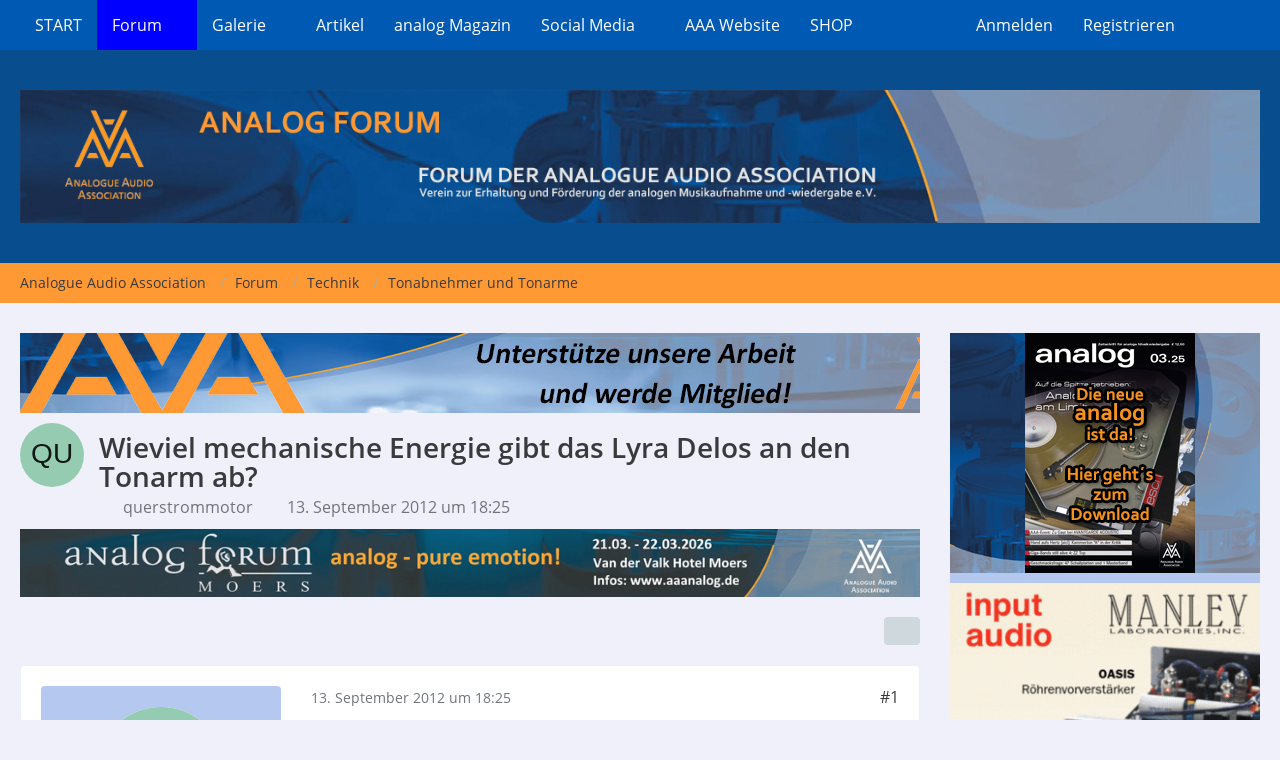

--- FILE ---
content_type: text/html; charset=UTF-8
request_url: https://www.analog-forum.de/wbboard/index.php?thread/91170-wieviel-mechanische-energie-gibt-das-lyra-delos-an-den-tonarm-ab/&postID=1152294
body_size: 31425
content:









<!DOCTYPE html>
<html
	dir="ltr"
	lang="de"
	data-color-scheme="system"
>

<head>
	<meta charset="utf-8">
		
	<title>Wieviel mechanische Energie gibt das Lyra Delos an den Tonarm ab? - Tonabnehmer und Tonarme - Analogue Audio Association</title>
	
	<meta name="viewport" content="width=device-width, initial-scale=1">
<meta name="format-detection" content="telephone=no">
<meta name="description" content="Ein bisschen was zum Delos allgemein - leider bei mir nicht im Zusammenhang mit Omtec....

1. Geometrische Justage
Hier muss man absolut genau nach der jeweiligen Schablone des Armherstellers oder, wenn vorhanden ne passende Baerswald oder Lofgren…">
<meta property="og:site_name" content="Analogue Audio Association">
<meta property="og:title" content="Wieviel mechanische Energie gibt das Lyra Delos an den Tonarm ab? - Analogue Audio Association">
<meta property="og:url" content="https://www.analog-forum.de/wbboard/index.php?thread/91170-wieviel-mechanische-energie-gibt-das-lyra-delos-an-den-tonarm-ab/">
<meta property="og:type" content="article">
<meta property="og:description" content="Ein bisschen was zum Delos allgemein - leider bei mir nicht im Zusammenhang mit Omtec....

1. Geometrische Justage
Hier muss man absolut genau nach der jeweiligen Schablone des Armherstellers oder, wenn vorhanden ne passende Baerswald oder Lofgren…">

<!-- Stylesheets -->
<link rel="stylesheet" type="text/css" href="https://www.analog-forum.de/wbboard/cms/style/style-1.css?m=1768636679"><link rel="preload" href="https://www.analog-forum.de/wbboard/cms/font/families/Open%20Sans/OpenSans-Regular.woff2?v=1614334343" as="font" crossorigin>

<meta name="timezone" content="Europe/Berlin">


<script data-cfasync="false">
	var WCF_PATH = 'https://www.analog-forum.de/wbboard/cms/';
	var WSC_API_URL = 'https://www.analog-forum.de/wbboard/cms/';
	var WSC_RPC_API_URL = 'https://www.analog-forum.de/wbboard/cms/index.php?api/rpc/';
	
	var LANGUAGE_ID = 1;
	var LANGUAGE_USE_INFORMAL_VARIANT = false;
	var TIME_NOW = 1768659745;
	var LAST_UPDATE_TIME = 1768636678;
	var ENABLE_DEBUG_MODE = false;
	var ENABLE_PRODUCTION_DEBUG_MODE = true;
	var ENABLE_DEVELOPER_TOOLS = false;
	var PAGE_TITLE = 'Analogue Audio Association';
	
	var REACTION_TYPES = {"1":{"title":"Gef\u00e4llt mir","renderedIcon":"<img\n\tsrc=\"https:\/\/www.analog-forum.de\/wbboard\/cms\/images\/reaction\/1-thumb_up.gif\"\n\talt=\"Gef\u00e4llt mir\"\n\tclass=\"reactionType\"\n\tdata-reaction-type-id=\"1\"\n>","iconPath":"https:\/\/www.analog-forum.de\/wbboard\/cms\/images\/reaction\/1-thumb_up.gif","showOrder":1,"reactionTypeID":1,"isAssignable":1},"2":{"title":"Danke","renderedIcon":"<img\n\tsrc=\"https:\/\/www.analog-forum.de\/wbboard\/cms\/images\/reaction\/thanks.svg\"\n\talt=\"Danke\"\n\tclass=\"reactionType\"\n\tdata-reaction-type-id=\"2\"\n>","iconPath":"https:\/\/www.analog-forum.de\/wbboard\/cms\/images\/reaction\/thanks.svg","showOrder":2,"reactionTypeID":2,"isAssignable":1},"3":{"title":"Haha","renderedIcon":"<img\n\tsrc=\"https:\/\/www.analog-forum.de\/wbboard\/cms\/images\/reaction\/haha.svg\"\n\talt=\"Haha\"\n\tclass=\"reactionType\"\n\tdata-reaction-type-id=\"3\"\n>","iconPath":"https:\/\/www.analog-forum.de\/wbboard\/cms\/images\/reaction\/haha.svg","showOrder":3,"reactionTypeID":3,"isAssignable":1},"4":{"title":"Verwirrend","renderedIcon":"<img\n\tsrc=\"https:\/\/www.analog-forum.de\/wbboard\/cms\/images\/reaction\/confused.svg\"\n\talt=\"Verwirrend\"\n\tclass=\"reactionType\"\n\tdata-reaction-type-id=\"4\"\n>","iconPath":"https:\/\/www.analog-forum.de\/wbboard\/cms\/images\/reaction\/confused.svg","showOrder":4,"reactionTypeID":4,"isAssignable":1},"5":{"title":"Traurig","renderedIcon":"<img\n\tsrc=\"https:\/\/www.analog-forum.de\/wbboard\/cms\/images\/reaction\/sad.svg\"\n\talt=\"Traurig\"\n\tclass=\"reactionType\"\n\tdata-reaction-type-id=\"5\"\n>","iconPath":"https:\/\/www.analog-forum.de\/wbboard\/cms\/images\/reaction\/sad.svg","showOrder":5,"reactionTypeID":5,"isAssignable":1},"6":{"title":"Gef\u00e4llt mir nicht","renderedIcon":"<img\n\tsrc=\"https:\/\/www.analog-forum.de\/wbboard\/cms\/images\/reaction\/thumbsDown.svg\"\n\talt=\"Gef\u00e4llt mir nicht\"\n\tclass=\"reactionType\"\n\tdata-reaction-type-id=\"6\"\n>","iconPath":"https:\/\/www.analog-forum.de\/wbboard\/cms\/images\/reaction\/thumbsDown.svg","showOrder":6,"reactionTypeID":6,"isAssignable":1}};
	
	
		{
		const colorScheme = matchMedia("(prefers-color-scheme: dark)").matches ? "dark" : "light";
		document.documentElement.dataset.colorScheme = colorScheme;
	}
	</script>

<script data-cfasync="false" src="https://www.analog-forum.de/wbboard/cms/js/WoltLabSuite/WebComponent.min.js?v=1768636678"></script>
<script data-cfasync="false" src="https://www.analog-forum.de/wbboard/cms/js/preload/de.preload.js?v=1768636678"></script>

<script data-cfasync="false" src="https://www.analog-forum.de/wbboard/cms/js/WoltLabSuite.Core.tiny.min.js?v=1768636678"></script>
<script data-cfasync="false">
requirejs.config({
	baseUrl: 'https://www.analog-forum.de/wbboard/cms/js',
	urlArgs: 't=1768636678'
	
});

window.addEventListener('pageshow', function(event) {
	if (event.persisted) {
		window.location.reload();
	}
});

</script>











<script data-cfasync="false" src="https://www.analog-forum.de/wbboard/cms/js/WoltLabSuite.Filebase.tiny.min.js?v=1768636678"></script>

<script data-cfasync="false" src="https://www.analog-forum.de/wbboard/cms/js/WoltLabSuite.Forum.tiny.min.js?v=1768636678"></script>

<script data-cfasync="false" src="https://www.analog-forum.de/wbboard/cms/js/WoltLabSuite.Gallery.tiny.min.js?v=1768636678"></script>

	
	
<noscript>
	<style>
		.jsOnly {
			display: none !important;
		}
		
		.noJsOnly {
			display: block !important;
		}
	</style>
</noscript>



	
	
	<script type="application/ld+json">
{
"@context": "http://schema.org",
"@type": "WebSite",
"url": "https:\/\/www.analog-forum.de\/wbboard\/cms\/",
"potentialAction": {
"@type": "SearchAction",
"target": "https:\/\/www.analog-forum.de\/wbboard\/cms\/index.php?search\/&q={search_term_string}",
"query-input": "required name=search_term_string"
}
}
</script>
<link rel="apple-touch-icon" sizes="180x180" href="https://www.analog-forum.de/wbboard/cms/images/style-1/apple-touch-icon.png">
<link rel="manifest" href="https://www.analog-forum.de/wbboard/cms/images/style-1/manifest-1.json">
<link rel="icon" type="image/png" sizes="48x48" href="https://www.analog-forum.de/wbboard/cms/images/style-1/favicon-48x48.png">
<meta name="msapplication-config" content="https://www.analog-forum.de/wbboard/cms/images/style-1/browserconfig.xml">
<meta name="theme-color" content="#084d8e">
<script>
	{
		document.querySelector('meta[name="theme-color"]').content = window.getComputedStyle(document.documentElement).getPropertyValue("--wcfPageThemeColor");
	}
</script>

	
			<link rel="canonical" href="https://www.analog-forum.de/wbboard/index.php?thread/91170-wieviel-mechanische-energie-gibt-das-lyra-delos-an-den-tonarm-ab/">
		
						<link rel="next" href="https://www.analog-forum.de/wbboard/index.php?thread/91170-wieviel-mechanische-energie-gibt-das-lyra-delos-an-den-tonarm-ab/&amp;pageNo=2">
		
		</head>

<body id="tpl_wbb_thread"
	itemscope itemtype="http://schema.org/WebPage" itemid="https://www.analog-forum.de/wbboard/index.php?thread/91170-wieviel-mechanische-energie-gibt-das-lyra-delos-an-den-tonarm-ab/"	data-template="thread" data-application="wbb" data-page-id="46" data-page-identifier="com.woltlab.wbb.Thread"	data-board-id="103" data-thread-id="91170"	class="">

<span id="top"></span>

<div id="pageContainer" class="pageContainer">
	
	
	<div id="pageHeaderContainer" class="pageHeaderContainer">
	<header id="pageHeader" class="pageHeader">
		<div id="pageHeaderPanel" class="pageHeaderPanel">
			<div class="layoutBoundary">
				<div class="box mainMenu" data-box-identifier="com.woltlab.wcf.MainMenu">
			
		
	<div class="boxContent">
		<nav aria-label="Hauptmenü">
	<ol class="boxMenu">
		
		
					<li class="" data-identifier="com.woltlab.wcf.Dashboard">
				<a href="https://www.analog-forum.de/wbboard/cms/" class="boxMenuLink">
					<span class="boxMenuLinkTitle">START</span>
														</a>
				
				</li>				
									<li class="active boxMenuHasChildren" data-identifier="com.woltlab.wbb.BoardList">
				<a href="https://www.analog-forum.de/wbboard/" class="boxMenuLink" aria-current="page">
					<span class="boxMenuLinkTitle">Forum</span>
																<fa-icon size="16" name="caret-down" solid></fa-icon>
									</a>
				
				<ol class="boxMenuDepth1">				
									<li class="" data-identifier="com.woltlab.wbb.UnresolvedThreadList">
				<a href="https://www.analog-forum.de/wbboard/index.php?unresolved-thread-list/" class="boxMenuLink">
					<span class="boxMenuLinkTitle">Unerledigte Themen</span>
														</a>
				
				</li>				
									<li class="" data-identifier="com.woltlab.wcf.generic49">
				<a href="https://www.analog-forum.de/wbboard/cms/index.php?regeln/" class="boxMenuLink">
					<span class="boxMenuLinkTitle">Regeln</span>
														</a>
				
				</li>				
									</ol></li>									<li class=" boxMenuHasChildren" data-identifier="com.woltlab.gallery.Gallery">
				<a href="https://www.analog-forum.de/wbboard/gallery/" class="boxMenuLink">
					<span class="boxMenuLinkTitle">Galerie</span>
																<fa-icon size="16" name="caret-down" solid></fa-icon>
									</a>
				
				<ol class="boxMenuDepth1">				
									<li class="" data-identifier="com.woltlab.gallery.AlbumList">
				<a href="https://www.analog-forum.de/wbboard/gallery/index.php?album-list/" class="boxMenuLink">
					<span class="boxMenuLinkTitle">Alben</span>
														</a>
				
				</li>				
									</ol></li>									<li class="" data-identifier="com.woltlab.wcf.ArticleList">
				<a href="https://www.analog-forum.de/wbboard/cms/index.php?article-list/" class="boxMenuLink">
					<span class="boxMenuLinkTitle">Artikel</span>
														</a>
				
				</li>				
									<li class="" data-identifier="com.woltlab.filebase.FileList">
				<a href="https://www.aaanalog.de/shop/analog-magazin" target="_blank" rel="nofollow noopener" class="boxMenuLink">
					<span class="boxMenuLinkTitle">analog Magazin</span>
														</a>
				
				</li>				
									<li class=" boxMenuHasChildren" data-identifier="com.woltlab.wcf.generic27">
				<a href="https://www.analog-forum.de/wbboard/filebase/" class="boxMenuLink">
					<span class="boxMenuLinkTitle">Social Media</span>
																<fa-icon size="16" name="caret-down" solid></fa-icon>
									</a>
				
				<ol class="boxMenuDepth1">				
									<li class="" data-identifier="com.woltlab.wcf.generic46">
				<a href="https://www.facebook.com/groups/AnalogAudio" target="_blank" rel="nofollow noopener" class="boxMenuLink">
					<span class="boxMenuLinkTitle">Facebook</span>
														</a>
				
				</li>				
									<li class="" data-identifier="com.woltlab.wcf.generic47">
				<a href="https://www.instagram.com/analogue_audio_association" target="_blank" rel="nofollow noopener" class="boxMenuLink">
					<span class="boxMenuLinkTitle">Instagram</span>
														</a>
				
				</li>				
									<li class="" data-identifier="com.woltlab.wcf.generic48">
				<a href="https://www.youtube.com/user/Analogforum" target="_blank" rel="nofollow noopener" class="boxMenuLink">
					<span class="boxMenuLinkTitle">YouTube</span>
														</a>
				
				</li>				
									</ol></li>									<li class="" data-identifier="com.woltlab.wcf.generic28">
				<a href="https://www.aaanalog.de/home" target="_blank" rel="nofollow noopener" class="boxMenuLink">
					<span class="boxMenuLinkTitle">AAA Website</span>
														</a>
				
				</li>				
									<li class="" data-identifier="com.woltlab.wcf.generic39">
				<a href="https://www.aaanalog.de/shop" target="_blank" rel="nofollow noopener" class="boxMenuLink">
					<span class="boxMenuLinkTitle">SHOP</span>
														</a>
				
				</li>				
																	
		
	</ol>
</nav>	</div>
</div><button type="button" class="pageHeaderMenuMobile" aria-expanded="false" aria-label="Menü">
	<span class="pageHeaderMenuMobileInactive">
		<fa-icon size="32" name="bars"></fa-icon>
	</span>
	<span class="pageHeaderMenuMobileActive">
		<fa-icon size="32" name="xmark"></fa-icon>
	</span>
</button>
				
				<nav id="topMenu" class="userPanel">
	<ul class="userPanelItems">
								<li id="userLogin">
				<a
					class="loginLink"
					href="https://www.analog-forum.de/wbboard/cms/index.php?login/&amp;url=https%3A%2F%2Fwww.analog-forum.de%2Fwbboard%2Findex.php%3Fthread%2F91170-wieviel-mechanische-energie-gibt-das-lyra-delos-an-den-tonarm-ab%2F%26postID%3D1152294"
					rel="nofollow"
				>Anmelden</a>
			</li>
							<li id="userRegistration">
					<a
						class="registrationLink"
						href="https://www.analog-forum.de/wbboard/cms/index.php?register/"
						rel="nofollow"
					>Registrieren</a>
				</li>
							
								
							
		<!-- page search -->
		<li>
			<a href="https://www.analog-forum.de/wbboard/cms/index.php?search/" id="userPanelSearchButton" class="jsTooltip" title="Suche"><fa-icon size="32" name="magnifying-glass"></fa-icon> <span>Suche</span></a>
		</li>
	</ul>
</nav>
	<a
		href="https://www.analog-forum.de/wbboard/cms/index.php?login/&amp;url=https%3A%2F%2Fwww.analog-forum.de%2Fwbboard%2Findex.php%3Fthread%2F91170-wieviel-mechanische-energie-gibt-das-lyra-delos-an-den-tonarm-ab%2F%26postID%3D1152294"
		class="userPanelLoginLink jsTooltip"
		title="Anmelden"
		rel="nofollow"
	>
		<fa-icon size="32" name="arrow-right-to-bracket"></fa-icon>
	</a>
			</div>
		</div>
		
		<div id="pageHeaderFacade" class="pageHeaderFacade">
			<div class="layoutBoundary">
				<div id="pageHeaderLogo" class="pageHeaderLogo">
		
	<a href="https://www.analog-forum.de/wbboard/" aria-label="Analogue Audio Association">
		<img src="https://www.analog-forum.de/wbboard/cms/images/style-1/pageLogo-a6a9bda9.jpg" alt="" class="pageHeaderLogoLarge" height="150" width="1400" loading="eager">
		<img src="https://www.analog-forum.de/wbboard/cms/images/style-1/pageLogoMobile.jpg" alt="" class="pageHeaderLogoSmall" height="51" width="480" loading="eager">
		
		
	</a>
</div>
				
					

					
		
			
	
<button type="button" id="pageHeaderSearchMobile" class="pageHeaderSearchMobile" aria-expanded="false" aria-label="Suche">
	<fa-icon size="32" name="magnifying-glass"></fa-icon>
</button>

<div id="pageHeaderSearch" class="pageHeaderSearch">
	<form method="post" action="https://www.analog-forum.de/wbboard/cms/index.php?search/">
		<div id="pageHeaderSearchInputContainer" class="pageHeaderSearchInputContainer">
			<div class="pageHeaderSearchType dropdown">
				<a href="#" class="button dropdownToggle" id="pageHeaderSearchTypeSelect">
					<span class="pageHeaderSearchTypeLabel">Dieses Thema</span>
					<fa-icon size="16" name="caret-down" solid></fa-icon>
				</a>
				<ul class="dropdownMenu">
					<li><a href="#" data-extended-link="https://www.analog-forum.de/wbboard/cms/index.php?search/&amp;extended=1" data-object-type="everywhere">Alles</a></li>
					<li class="dropdownDivider"></li>
					
											<li><a href="#" data-extended-link="https://www.analog-forum.de/wbboard/cms/index.php?search/&amp;extended=1&amp;type=com.woltlab.wbb.post" data-object-type="com.woltlab.wbb.post" data-parameters='{ "threadID": 91170 }'>Dieses Thema</a></li>		<li><a href="#" data-extended-link="https://www.analog-forum.de/wbboard/cms/index.php?search/&amp;extended=1&amp;type=com.woltlab.wbb.post" data-object-type="com.woltlab.wbb.post" data-parameters='{ "boardID": 103 }'>Dieses Forum</a></li>
						
						<li class="dropdownDivider"></li>
					
					
																		<li><a href="#" data-extended-link="https://www.analog-forum.de/wbboard/cms/index.php?search/&amp;type=com.woltlab.wcf.article&amp;extended=1" data-object-type="com.woltlab.wcf.article">Artikel</a></li>
																																			<li><a href="#" data-extended-link="https://www.analog-forum.de/wbboard/cms/index.php?search/&amp;type=com.woltlab.wbb.post&amp;extended=1" data-object-type="com.woltlab.wbb.post">Forum</a></li>
																								<li><a href="#" data-extended-link="https://www.analog-forum.de/wbboard/cms/index.php?search/&amp;type=com.woltlab.gallery.image&amp;extended=1" data-object-type="com.woltlab.gallery.image">Galerie</a></li>
																								<li><a href="#" data-extended-link="https://www.analog-forum.de/wbboard/cms/index.php?search/&amp;type=com.woltlab.filebase.file&amp;extended=1" data-object-type="com.woltlab.filebase.file">Dateien</a></li>
																								<li><a href="#" data-extended-link="https://www.analog-forum.de/wbboard/cms/index.php?search/&amp;type=com.woltlab.wcf.page&amp;extended=1" data-object-type="com.woltlab.wcf.page">Seiten</a></li>
																
					<li class="dropdownDivider"></li>
					<li><a class="pageHeaderSearchExtendedLink" href="https://www.analog-forum.de/wbboard/cms/index.php?search/&amp;extended=1">Erweiterte Suche</a></li>
				</ul>
			</div>
			
			<input type="search" name="q" id="pageHeaderSearchInput" class="pageHeaderSearchInput" placeholder="Suchbegriff eingeben" autocomplete="off" value="">
			
			<button type="submit" class="pageHeaderSearchInputButton button" title="Suche">
				<fa-icon size="16" name="magnifying-glass"></fa-icon>
			</button>
			
			<div id="pageHeaderSearchParameters"></div>
			
					</div>
	</form>
</div>

	
			</div>
		</div>
	</header>
	
	
</div>
	
	
	
	
	
	<div class="pageNavigation">
	<div class="layoutBoundary">
			<nav class="breadcrumbs" aria-label="Verlaufsnavigation">
		<ol class="breadcrumbs__list" itemprop="breadcrumb" itemscope itemtype="http://schema.org/BreadcrumbList">
			<li class="breadcrumbs__item" title="Analogue Audio Association" itemprop="itemListElement" itemscope itemtype="http://schema.org/ListItem">
							<a class="breadcrumbs__link" href="https://www.analog-forum.de/wbboard/cms/" itemprop="item">
																<span class="breadcrumbs__title" itemprop="name">Analogue Audio Association</span>
							</a>
															<meta itemprop="position" content="1">
																					</li>
														
											<li class="breadcrumbs__item" title="Forum" itemprop="itemListElement" itemscope itemtype="http://schema.org/ListItem">
							<a class="breadcrumbs__link" href="https://www.analog-forum.de/wbboard/" itemprop="item">
																<span class="breadcrumbs__title" itemprop="name">Forum</span>
							</a>
															<meta itemprop="position" content="2">
																					</li>
														
											<li class="breadcrumbs__item" title="Technik" itemprop="itemListElement" itemscope itemtype="http://schema.org/ListItem">
							<a class="breadcrumbs__link" href="https://www.analog-forum.de/wbboard/index.php?board/3-technik/" itemprop="item">
																<span class="breadcrumbs__title" itemprop="name">Technik</span>
							</a>
															<meta itemprop="position" content="3">
																					</li>
														
											<li class="breadcrumbs__item" title="Tonabnehmer und Tonarme" itemprop="itemListElement" itemscope itemtype="http://schema.org/ListItem">
							<a class="breadcrumbs__link" href="https://www.analog-forum.de/wbboard/index.php?board/103-tonabnehmer-und-tonarme/" itemprop="item">
																	<span class="breadcrumbs__parent_indicator">
										<fa-icon size="16" name="arrow-left-long"></fa-icon>
									</span>
																<span class="breadcrumbs__title" itemprop="name">Tonabnehmer und Tonarme</span>
							</a>
															<meta itemprop="position" content="4">
																					</li>
		</ol>
	</nav>
	</div>
</div>
	
	
	
	<section id="main" class="main" role="main" 	itemprop="mainEntity" itemscope itemtype="http://schema.org/DiscussionForumPosting"
	itemid="https://www.analog-forum.de/wbboard/index.php?thread/91170-wieviel-mechanische-energie-gibt-das-lyra-delos-an-den-tonarm-ab/#post1152023"
>
		<div class="layoutBoundary">
			

						
			<div id="content" class="content content--sidebar-right">
				<div class="wcfAdLocation wcfAdLocationHeaderContent"><div><a href="https://www.aaanalog.de/join" target="_blank"><img src="https://www.analog-forum.de/wbboard/Werbung/Mitglied.jpg"></img></a></div></div>				
																<header class="contentHeader messageGroupContentHeader wbbThread" data-thread-id="91170" data-is-closed="0" data-is-deleted="0" data-is-disabled="0" data-is-sticky="0" data-is-announcement="0" data-is-link="0">
		<div class="contentHeaderIcon">
			<img src="[data-uri]" width="64" height="64" alt="" class="userAvatarImage">
															
		</div>

		<div class="contentHeaderTitle">
			<h1 class="contentTitle" itemprop="name headline">Wieviel mechanische Energie gibt das Lyra Delos an den Tonarm ab?</h1>
			<ul class="inlineList contentHeaderMetaData">
				

				

									<li>
						<fa-icon size="16" name="user"></fa-icon>
						<a href="https://www.analog-forum.de/wbboard/cms/index.php?user/11299-querstrommotor/" data-object-id="11299" class="userLink">querstrommotor</a>					</li>
				
				<li>
					<fa-icon size="16" name="clock"></fa-icon>
					<a href="https://www.analog-forum.de/wbboard/index.php?thread/91170-wieviel-mechanische-energie-gibt-das-lyra-delos-an-den-tonarm-ab/"><woltlab-core-date-time date="2012-09-13T16:25:36+00:00">13. September 2012 um 18:25</woltlab-core-date-time></a>
				</li>

				
				
				
			</ul>

			<meta itemprop="url" content="https://www.analog-forum.de/wbboard/index.php?thread/91170-wieviel-mechanische-energie-gibt-das-lyra-delos-an-den-tonarm-ab/">
			<meta itemprop="commentCount" content="49">
					</div>

		
	</header>
													
				
				
				
				
					
						<div id="easyAdsInfoBox_27"
				 class="easyAdsBox easyAdsIntegrationBox_27 easyAdsSinglePosition all "
				 style="margin: 0px 0px 0px 0px; padding: 10px 0px 0px 0px; text-align: left;">
				<div class="containerHeadline"
					 style="">
					<div class="eaContainer integrationDisplayBlock">
						<div class="easyAdsContent integrationDisplayBlock"
			 data-banner-id="29">
							<a href="https://www.aaanalog.de/events/analog-forum-moers-1" target="_blank">
					<img src="https://www.analog-forum.de/wbboard/cms/eaImages/banner-29.jpg"
						 alt=""/>
				</a>
					</div>
					</div>
				</div>
			</div>
		
		
			
	
				




	<div class="contentInteraction">
					<div class="contentInteractionPagination paginationTop">
				<woltlab-core-pagination page="1" count="3" url="https://www.analog-forum.de/wbboard/index.php?thread/91170-wieviel-mechanische-energie-gibt-das-lyra-delos-an-den-tonarm-ab/"></woltlab-core-pagination>			</div>
		
					<div class="contentInteractionButtonContainer">
				
									 <div class="contentInteractionShareButton">
						<button type="button" class="button small wsShareButton jsTooltip" title="Teilen" data-link="https://www.analog-forum.de/wbboard/index.php?thread/91170-wieviel-mechanische-energie-gibt-das-lyra-delos-an-den-tonarm-ab/" data-link-title="Wieviel mechanische Energie gibt das Lyra Delos an den Tonarm ab?" data-bbcode="[thread]91170[/thread]">
		<fa-icon size="16" name="share-nodes"></fa-icon>
	</button>					</div>
				
							</div>
			</div>


	<div class="section">
		<ul
			class="wbbThreadPostList messageList jsClipboardContainer"
			data-is-last-page="false"
			data-last-post-time="1348425937"
			data-page-no="1"
			data-type="com.woltlab.wbb.post"
		>
							
	


			
		
		
		
	
	
			<li
			id="post1152023"
			class="
				anchorFixedHeader
				messageGroupStarter											"
		>
			<article class="wbbPost message messageSidebarOrientationLeft jsClipboardObject jsMessage userOnlineGroupMarking3"
				data-post-id="1152023" data-can-edit="0" data-can-edit-inline="0"
				data-is-closed="0" data-is-deleted="0" data-is-disabled="0"
								data-object-id="1152023" data-object-type="com.woltlab.wbb.likeablePost" data-user-id="11299"											>
				<meta itemprop="datePublished" content="2012-09-13T18:25:36+02:00">
									<meta itemprop="dateModified" content="2012-09-16T14:53:58+02:00">
													 
	
<aside role="presentation" class="messageSidebar member" itemprop="author" itemscope itemtype="http://schema.org/Person">
	<div class="messageAuthor">
		
		
								
							<div class="userAvatar">
					<a href="https://www.analog-forum.de/wbboard/cms/index.php?user/11299-querstrommotor/" aria-hidden="true" tabindex="-1"><img src="[data-uri]" width="128" height="128" alt="" class="userAvatarImage"></a>					
									</div>
						
			<div class="messageAuthorContainer">
				<a href="https://www.analog-forum.de/wbboard/cms/index.php?user/11299-querstrommotor/" class="username userLink" data-object-id="11299" itemprop="url">
					<span itemprop="name">querstrommotor</span>
				</a>
														
					
							</div>
			
												<div class="userTitle">
						<span class="badge userTitleBadge">Schüler</span>
					</div>
				
				
							
						</div>
	
			
		
									<div class="userCredits">
					<dl class="plain dataList">
						<dt><a href="https://www.analog-forum.de/wbboard/cms/index.php?user/11299-querstrommotor/#likes" class="jsTooltip" title="Erhaltene Reaktionen von querstrommotor">Reaktionen</a></dt>
								<dd>7</dd>
														
														
														
														
								<dt><a href="https://www.analog-forum.de/wbboard/index.php?user-post-list/11299-querstrommotor/" title="Beiträge von querstrommotor" class="jsTooltip">Beiträge</a></dt>
	<dd>99</dd>
	<dt><a href="https://www.analog-forum.de/wbboard/gallery/index.php?user-image-list/11299-querstrommotor/" title="Bilder von querstrommotor" class="jsTooltip">Bilder</a></dt>
	<dd>7</dd>
					</dl>
				</div>
			
				
		
	</aside>
				
				<div class="messageContent">
					<header class="messageHeader">
						<div class="messageHeaderBox">
							<ul class="messageHeaderMetaData">
								<li><a href="https://www.analog-forum.de/wbboard/index.php?thread/91170-wieviel-mechanische-energie-gibt-das-lyra-delos-an-den-tonarm-ab/&amp;postID=1152023#post1152023" rel="nofollow" class="permalink messagePublicationTime"><woltlab-core-date-time date="2012-09-13T16:25:36+00:00">13. September 2012 um 18:25</woltlab-core-date-time></a></li>
								
								
							</ul>
							
							<ul class="messageStatus">
																																																
								
							</ul>
						</div>
						
						<ul class="messageQuickOptions">
															
														
															<li>
									<a href="https://www.analog-forum.de/wbboard/index.php?thread/91170-wieviel-mechanische-energie-gibt-das-lyra-delos-an-den-tonarm-ab/&amp;postID=1152023#post1152023" rel="nofollow" class="jsTooltip wsShareButton" title="Teilen" data-link-title="Wieviel mechanische Energie gibt das Lyra Delos an den Tonarm ab?">#1</a>
								</li>
														
														
							
						</ul>
						
						
					</header>
					
					<div class="messageBody">
												
												
						
						
						<div class="messageText" itemprop="text">
																													
							<p>Ein bisschen was zum Delos allgemein - leider bei mir nicht im Zusammenhang mit Omtec....</p><p>1. Geometrische Justage<br>Hier muss man absolut genau nach der jeweiligen Schablone des Armherstellers oder, wenn vorhanden ne passende Baerswald oder Lofgren Schablone, die zur Armgeometrie passt, justieren.<br>Dabei ist der Nadelträger an beiden Nullpunkten absolut in Deckung zum hoffentl. vorhandenen Strich durch den Nullpunkt zu bringen.<br>Wenn das System bei ner halbwegs sauberen Platte nach einer Seite hören dunklen Staub um den Austritt des Nadelträgers oder am Washi Papier aufweist, haben wir hier was falsch gemacht - das graue ist dann Vinylstaub.....<br>Bei der Ausrichtung des Systems ist zu bedenken, dass man die Nadel ganz knapp über der Schablone schweben lässt, so dass man beim Absenken genau den Punkt treffen würde - vorher senkt man so lange ab, bis man genau von der Seite die Spitze des Abtastdiamanten auf dem Nullpunkt hat - um den Zenith zu justieren bitte knapp über der Schablone schweben lassen, denn selbst mit Antiskating auf 0 haben manche Arme genug Rest Antiskating (SME V und Rega z.B.) dass der Nadelträger leicht verzogen wird - justiert man so, stimmt es am Ende nicht!!!</p><p>2. VTA<br>Hier ist wirklich mittels eines Plexiblocks mit parallelen Linien die Oberkannte des Systems von der Seite gesehen parallel mit den Linien unseres Plexiblocks sein.<br>Je nach Arm ist dann auch das Armtube parallel - aber eben nicht immer.<br>Kommt später die Stimme nicht genug nach vorn kann man in so einem Fall minimal hinten anheben - aber bitte nur minimal, das Delos reagiert sofort....</p><p>3. VTF<br>Mein ermitteltes Optimum ist einen Tick mehr als die vorgegebenen 1,75g - ich lande bei 1,77.<br>Manche Digi Waage muss man noch mal ausschalten und neu starten und dann nochmal messen - am Besten 2 oder 3 Messungen, wenn alle gleich sind ist alles in Butter.</p><p>4. Azimuth<br>Ich kenne kaum ein System, was so derart heftig auf leichte Azimuthfehler reagiert - das hat offenbar etwas mit dem neuen Dämpfungssystem zu tun...???<br>Wenn S Laute nicht haargenau aus der Mitte kommen (man muss natürlich ne Platte nehmen, wo die Stimme auch genau in der Mitte liegt), dann stimmt was nicht.<br>Zieht der S Laut nach re, so muss das System von vorne im Uhruzeigersinn gedreht werden, zieht das S oder gar die ganze Stimme nach li, dann muss gegen den Uhrzeigersinn gedreht werden.<br>Bitte nur gaaaaanz minimale Korrekturen Stück für Stück - wenn es einrastet, dann kommt die Stimme so deramassen zwischen Die Augen und tritt wunderbar heraus.<br>Auch Räume, die symmetrisch sind (Snare z.B.) sind nun auch symmetrisch.<br>Das ganze Bild wird gross und die Ortung ist fantastisch.<br>Das ist ein gaaaaaaaanz wichtiger Punkt.</p><p>5. Atiskating<br>Erst jetzt kommt Antiskating - zum Azimuth justieren ist ne Unterkompensation hilfreich, damit man nicht durch ein brachial überkompensiertes System auf den Holzweg geleitet wird.<br>Das Delos brauch rel. wenig Antiskating, wenn der Azimuth und die Geometrie genau stimmen.<br>Wenn man die Nadel absenkt und mit der Lupe diesen Vorgang beobachtet, dann sollte sich der Nadelträger beim Aufsetzen nur nach oben bewegen, nicht aber zu einer Seite, egal, was der Abtasttest sagt!!!<br>Nur so bleibt die Symmetrie im Magnetfeld erhalten - sonst bringt die ganze Dämpfer Geschichte nix, wenn man am Schuss mit permanent nach re (von vorne gesehen) gezogenen Nadelträger abtastet, auch ist dann alles, was wir vorher eingestellt haben für den......</p><p>6. Abschluss<br>Wenn man eine Hybridkonstruktion a la Nagra BPS, VPS usw. hat, also nen Step up vor der RIAA, dann kann man das Delos offen fahren - das bedeutet keine Wiederstandsanpassung - das klingt dann unfassbar offen und dynamisch, sowie fantastisch räumlich - überhaupt ist der Match mit beiden Nagra Teilen sehr, sehr gut!!!<br>Wenn man ohne irgendwelche vorgeschalteten Step Up´s arbeitet, so sind 330 Ohm ein sehr guter Wert.</p><p><br></p><p>Das Delos, wie auch ein Argo I oder andere Lyra Systeme dürfen niemals hart oder spitz klingen, wenn das so ist, dann ist was nicht so, wie es sein könnte.</p><p>Was allerdings Beachtung finden sollte ist die Armwahl - Lyra Systeme schicken ne Menge Energie in den Arm und dieser muss damit fertig werden.<br>Ich persönlich finde so stark bedämpfte Konstrukte, wie einen SME V keine optimale Wahl - seltsamerweise spielt ein Lyra im SME immer irgendwie hart.<br>Arme, die hervorragend funktionieren sind meiner Erfahrung nach:</p><p>Schröder Magnetarme - allesamt, wenn die eff Masse stimmt, welche so um die 12g liegen sollte.<br>Diese Arme, egal ob ein No2 oder ein DPS oder gar ein Reference oder Ref SQ, klingen mit Lyra Abtastern unfassbar gut.</p><p>Immedia oder Spiral Groove - diese Arme werden mit Lyra Systemen entwickelt und der Match ist fantastisch.</p><p>Bauer Einpunkt Arm - ebenso ein Arm, der mit Lyra Systemen entwickelt wurde, so zumindest mein Kenntnisstand - und auch diese Kombi ist fantastisch.</p><p>Wenn der Arm Stress mit dem Lyra hat, dann klingt so ne Kombi harsch.<br>In so einem Fall kann man einige Dinge probieren:</p><p>1. Delrin Unterlegscheiben unter den mitgelieferten Inbusschrauben zum Headshell hin.<br>2. Messing oder Kupferschrauben mit oder ohne Delrin Scheiben<br>3. einen Isolator - das muss nicht der bekannte Isolator sein, es reicht oft ein Streifen dickeres Papier oder eine dünne Kupferfolie - wichtig ist hierbei, dass diese Zwischenlage nicht einen sauberen Azimuth verhindert!!!!</p><p>Immer falsch ist es, das System runterzudämpfen - wenn ein Lyra harsch und spitz klingt ist es ganz, ganz selten ein zu hoher Abschluss....</p><p>Wenn man wirklich sehr sorgfältig arbeitet und alle Justageschritte genau stimmen, so ist das Ergebnis superb.<br>Die Mähr von 50 Stunden und mehr einspielen kann ich nicht bestätigen oder glauben - ein Delos klingt nach wenigen Stunden schon so, wie es soll - nach 20 Stunden passiert gar nix mehr - ausser, dass der User sich an die Dinge gewöhnt.</p><p>Beste Grüsse</p><p>Ekki</p>						</div>
						
						
					</div>
					
					<footer class="messageFooter">
												
												
						
						
						<div class="messageFooterNotes">
															<p class="messageFooterNote wbbPostEditNote">Einmal editiert, zuletzt von <a href="https://www.analog-forum.de/wbboard/cms/index.php?user/1935-captn-difool/" class="userLink" data-object-id="1935">Captn Difool</a> (<woltlab-core-date-time date="2012-09-16T12:53:58+00:00">16. September 2012 um 14:53</woltlab-core-date-time>)</p>
														
														
														
														
							
						</div>
						
						<div class="messageFooterGroup">
							
																					
							<ul class="messageFooterButtonsExtra buttonList smallButtons jsMobileNavigationExtra">
																																								
							</ul>
							
							<ul class="messageFooterButtons buttonList smallButtons jsMobileNavigation">
																																								
							</ul>
						</div>

						
					</footer>
				</div>
			</article>
		</li>
		
		
			
		
			
		
						
				
		
							
		
		
		
	
	
			<li
			id="post1152147"
			class="
				anchorFixedHeader
															"
		>
			<article class="wbbPost message messageSidebarOrientationLeft jsClipboardObject jsMessage userOnlineGroupMarking3"
				data-post-id="1152147" data-can-edit="0" data-can-edit-inline="0"
				data-is-closed="0" data-is-deleted="0" data-is-disabled="0"
								data-object-id="1152147" data-object-type="com.woltlab.wbb.likeablePost" data-user-id="2921"													itemprop="comment"
					itemscope itemtype="http://schema.org/Comment"
					itemid="https://www.analog-forum.de/wbboard/index.php?thread/91170-wieviel-mechanische-energie-gibt-das-lyra-delos-an-den-tonarm-ab/&amp;postID=1152147#post1152147"
							>
				<meta itemprop="datePublished" content="2012-09-14T09:15:40+02:00">
													<meta itemprop="url" content="https://www.analog-forum.de/wbboard/index.php?thread/91170-wieviel-mechanische-energie-gibt-das-lyra-delos-an-den-tonarm-ab/&amp;postID=1152147#post1152147">
								
<aside role="presentation" class="messageSidebar member" itemprop="author" itemscope itemtype="http://schema.org/Person">
	<div class="messageAuthor">
		
		
								
							<div class="userAvatar">
					<a href="https://www.analog-forum.de/wbboard/cms/index.php?user/2921-steffi/" aria-hidden="true" tabindex="-1"><img src="https://www.analog-forum.de/wbboard/cms/images/avatars/41/8919-41d241843d76789d18042cb4f7ebb64b635dad66.webp" width="128" height="128" alt="" class="userAvatarImage" loading="lazy"></a>					
									</div>
						
			<div class="messageAuthorContainer">
				<a href="https://www.analog-forum.de/wbboard/cms/index.php?user/2921-steffi/" class="username userLink" data-object-id="2921" itemprop="url">
					<span itemprop="name">Steffi</span>
				</a>
														
					
							</div>
			
												<div class="userTitle">
						<span class="badge userTitleBadge">Lagerungsschwindler</span>
					</div>
				
				
							
						</div>
	
			
		
									<div class="userCredits">
					<dl class="plain dataList">
						<dt><a href="https://www.analog-forum.de/wbboard/cms/index.php?user/2921-steffi/#likes" class="jsTooltip" title="Erhaltene Reaktionen von Steffi">Reaktionen</a></dt>
								<dd>9.021</dd>
														
														
														
														
								<dt><a href="https://www.analog-forum.de/wbboard/index.php?user-post-list/2921-steffi/" title="Beiträge von Steffi" class="jsTooltip">Beiträge</a></dt>
	<dd>3.049</dd>
	<dt><a href="https://www.analog-forum.de/wbboard/gallery/index.php?user-image-list/2921-steffi/" title="Bilder von Steffi" class="jsTooltip">Bilder</a></dt>
	<dd>137</dd>
					</dl>
				</div>
			
				
		
	</aside>
				
				<div class="messageContent">
					<header class="messageHeader">
						<div class="messageHeaderBox">
							<ul class="messageHeaderMetaData">
								<li><a href="https://www.analog-forum.de/wbboard/index.php?thread/91170-wieviel-mechanische-energie-gibt-das-lyra-delos-an-den-tonarm-ab/&amp;postID=1152147#post1152147" rel="nofollow" class="permalink messagePublicationTime"><woltlab-core-date-time date="2012-09-14T07:15:40+00:00">14. September 2012 um 09:15</woltlab-core-date-time></a></li>
								
								
							</ul>
							
							<ul class="messageStatus">
																																																
								
							</ul>
						</div>
						
						<ul class="messageQuickOptions">
															
														
															<li>
									<a href="https://www.analog-forum.de/wbboard/index.php?thread/91170-wieviel-mechanische-energie-gibt-das-lyra-delos-an-den-tonarm-ab/&amp;postID=1152147#post1152147" rel="nofollow" class="jsTooltip wsShareButton" title="Teilen" data-link-title="Wieviel mechanische Energie gibt das Lyra Delos an den Tonarm ab?">#2</a>
								</li>
														
														
							
						</ul>
						
						
					</header>
					
					<div class="messageBody">
												
												
						
						
						<div class="messageText" itemprop="text">
														
							<p>Moin Ekki,</p><p>sehr gute Ausführungen, kann ich nur bestätigen. Wichtig wäre noch zu erwähnen, dass man bei Nullpunkt-Justage den Arm nicht künstlich an der Base auf die kurze Distanz über der Schablone bringen sollte.</p><p>Stellt man danach den Arm an der Base wieder hoch, ist das Ergebnis verfälscht. Hier sollte man eher mittels eines (hoffentlich) vorhandenen Liftes operieren und diesen so fixieren, dass man die schwebend kurze Distanz über der Schablone erreicht.</p><p>Antiskating habe ich so wie von Dir ausgeführt eingestellt, Justage per Messplatte habe ich verworfen. Das Ergebnis war bereits zu Beginn sehr beeindruckend. Änderungen ergaben sich im Laufe der Zeit durch Delrin U-Scheiben an den TA-Schrauben und erneutes Messen der Auflagekraft per Digi-Waage. Im Bass legte das Delos nach ca. 30 Std. noch zu.<br>Tonarm ist Kuzma Stogi-Ref., das Delos reagiert feinfühlig auf die an diesem Arm einstellbare Azimutjustage.</p><p>Es lohnt mit Sicherheit diesen TA mit entsprechendem Aufwand zu justieren. Erst gestern habe ich beim Hören einer LP gedacht "Diese Details und Räumlichkeit hat mein Benz Wood L2 so nicht darstellen können". Dazu kommt eine ausgeprägte Dynamik sowie ein konturenreicher Bass, der das Ganze sehr spannend werden lässt.</p><p>Viele Grüße aus Nettetal<br>Stefan</p>						</div>
						
						
					</div>
					
					<footer class="messageFooter">
												
													<div class="messageSignature">
								<div><p>"Es ist schon alles gesagt worden, nur noch nicht von allen!" Karl Valentin</p></div>
							</div>
												
						
						
						<div class="messageFooterNotes">
														
														
														
														
							
						</div>
						
						<div class="messageFooterGroup">
							
																					
							<ul class="messageFooterButtonsExtra buttonList smallButtons jsMobileNavigationExtra">
																																								
							</ul>
							
							<ul class="messageFooterButtons buttonList smallButtons jsMobileNavigation">
																																								
							</ul>
						</div>

						
					</footer>
				</div>
			</article>
		</li>
		
		
			
		
			
		
										
						
						
						
							
		
							
		
		
		
	
	
			<li
			id="post1152160"
			class="
				anchorFixedHeader
															"
		>
			<article class="wbbPost message messageSidebarOrientationLeft jsClipboardObject jsMessage userOnlineGroupMarking3"
				data-post-id="1152160" data-can-edit="0" data-can-edit-inline="0"
				data-is-closed="0" data-is-deleted="0" data-is-disabled="0"
								data-object-id="1152160" data-object-type="com.woltlab.wbb.likeablePost" data-user-id="14"													itemprop="comment"
					itemscope itemtype="http://schema.org/Comment"
					itemid="https://www.analog-forum.de/wbboard/index.php?thread/91170-wieviel-mechanische-energie-gibt-das-lyra-delos-an-den-tonarm-ab/&amp;postID=1152160#post1152160"
							>
				<meta itemprop="datePublished" content="2012-09-14T09:58:10+02:00">
													<meta itemprop="url" content="https://www.analog-forum.de/wbboard/index.php?thread/91170-wieviel-mechanische-energie-gibt-das-lyra-delos-an-den-tonarm-ab/&amp;postID=1152160#post1152160">
								
<aside role="presentation" class="messageSidebar userOnline member" itemprop="author" itemscope itemtype="http://schema.org/Person">
	<div class="messageAuthor">
		
		
								
							<div class="userAvatar">
					<a href="https://www.analog-forum.de/wbboard/cms/index.php?user/14-solong/" aria-hidden="true" tabindex="-1"><img src="https://www.analog-forum.de/wbboard/cms/images/avatars/ca/5562-ca070c4337adbfbe120eb24e25bebb4dcf5e79d3.webp" width="128" height="128" alt="" class="userAvatarImage" loading="lazy"></a>					
					<span class="badge green badgeOnline" title="solong ist online">Online</span>				</div>
						
			<div class="messageAuthorContainer">
				<a href="https://www.analog-forum.de/wbboard/cms/index.php?user/14-solong/" class="username userLink" data-object-id="14" itemprop="url">
					<span itemprop="name">solong</span>
				</a>
														
					
							</div>
			
												<div class="userTitle">
						<span class="badge userTitleBadge">Irrgast</span>
					</div>
				
				
							
						</div>
	
			
		
									<div class="userCredits">
					<dl class="plain dataList">
						<dt><a href="https://www.analog-forum.de/wbboard/cms/index.php?user/14-solong/#likes" class="jsTooltip" title="Erhaltene Reaktionen von solong">Reaktionen</a></dt>
								<dd>34.757</dd>
														
														
														
														
								<dt><a href="https://www.analog-forum.de/wbboard/index.php?user-post-list/14-solong/" title="Beiträge von solong" class="jsTooltip">Beiträge</a></dt>
	<dd>17.060</dd>
	<dt><a href="https://www.analog-forum.de/wbboard/gallery/index.php?user-image-list/14-solong/" title="Bilder von solong" class="jsTooltip">Bilder</a></dt>
	<dd>74</dd>
					</dl>
				</div>
			
				
		
	</aside>
				
				<div class="messageContent">
					<header class="messageHeader">
						<div class="messageHeaderBox">
							<ul class="messageHeaderMetaData">
								<li><a href="https://www.analog-forum.de/wbboard/index.php?thread/91170-wieviel-mechanische-energie-gibt-das-lyra-delos-an-den-tonarm-ab/&amp;postID=1152160#post1152160" rel="nofollow" class="permalink messagePublicationTime"><woltlab-core-date-time date="2012-09-14T07:58:10+00:00">14. September 2012 um 09:58</woltlab-core-date-time></a></li>
								
								
							</ul>
							
							<ul class="messageStatus">
																																																
								
							</ul>
						</div>
						
						<ul class="messageQuickOptions">
															
														
															<li>
									<a href="https://www.analog-forum.de/wbboard/index.php?thread/91170-wieviel-mechanische-energie-gibt-das-lyra-delos-an-den-tonarm-ab/&amp;postID=1152160#post1152160" rel="nofollow" class="jsTooltip wsShareButton" title="Teilen" data-link-title="Wieviel mechanische Energie gibt das Lyra Delos an den Tonarm ab?">#3</a>
								</li>
														
														
							
						</ul>
						
						
					</header>
					
					<div class="messageBody">
												
												
						
						
						<div class="messageText" itemprop="text">
														
							<blockquote class="quoteBox collapsibleBbcode jsCollapsibleBbcode" cite="https://www.analog-forum.de/wbboard/cms/index.php?page=Thread&amp;postID=1152023#post1152023">
	<div class="quoteBoxIcon">
					<a href="https://www.analog-forum.de/wbboard/cms/index.php?user/11299-querstrommotor/" class="userLink" data-object-id="11299" aria-hidden="true"><img src="[data-uri]" width="24" height="24" alt="" class="userAvatarImage"></a>
			</div>
	
	<div class="quoteBoxTitle">
									<a href="https://www.analog-forum.de/wbboard/cms/index.php?page=Thread&amp;postID=1152023#post1152023">Zitat von querstrommotor</a>
						</div>
	
	<div class="quoteBoxContent">
		<p>Bei der Ausrichtung des Systems ist zu bedenken, dass man die Nadel ganz knapp über der Schablone schweben lässt, so dass man beim Absenken genau den Punkt treffen würde - vorher senkt man so lange ab, bis man genau von der Seite die Spitze des Abtastdiamanten auf dem Nullpunkt hat - um den Zenith zu justieren bitte knapp über der Schablone schweben lassen, denn selbst mit Antiskating auf 0 haben manche Arme genug Rest Antiskating (SME V und Rega z.B.) dass der Nadelträger leicht verzogen wird - justiert man so, stimmt es am Ende nicht!!!</p>
	</div>
	
	</blockquote><p><br>Ekki hat diesen Effekt schon auf bestimmte Tonarme (bespielsweise) begrenzt. Den Hinweis als solchen finde ich gut, aber man sollte das noch tiefer betrachten. Warum haben bestimmte Arme ein "Rest Antiskating"? Wegen eines Federmechanismus', der sich nie ganz abschalten läßt ? Bei vielen Armen kann das Antiskating mechanisch vollständig ausgeschaltet werden. Weil das Laufwerk und/oder die Tonarmbasis nicht exakt in Waage sind? Weil das Zusammenspiel von Systemdimension, Kröpfung und Lagerstellung den Arm lateral bewegt, weil er nicht oder nicht richtig ausbalanciert ist?</p><p>Überdies gibt es meiner praktischer Erfahrung nach nur wenige Schablonen mit Markierungen der Nullpunkte, welche die Eigenschaft als <em>Punkt</em> wirklich aufweisen. Bei allem Gebot der feinen Justierung - gerade beim Delos - erweisen sich diese "Punkte" oft als Flächen, auf denen die Positionierung der Nadelspitze einen relativ hohen Freiheitsgrad aufweist. Das Schweben der Nadel über dieser "Fläche" dürfte den Ablesefehler noch verstärken.</p><p>Auch hier liegt die Option von Licht oder Schatten im Detail.</p>						</div>
						
						
					</div>
					
					<footer class="messageFooter">
												
													<div class="messageSignature">
								<div><p>Viele Grüsse,<br>Mario</p><p><em>Tape my head and mike my brain, stick that needle in my vein.</em> (Thomas Pynchon)</p></div>
							</div>
												
						
						
						<div class="messageFooterNotes">
														
														
														
														
							
						</div>
						
						<div class="messageFooterGroup">
							
																					
							<ul class="messageFooterButtonsExtra buttonList smallButtons jsMobileNavigationExtra">
																																								
							</ul>
							
							<ul class="messageFooterButtons buttonList smallButtons jsMobileNavigation">
																																								
							</ul>
						</div>

						
					</footer>
				</div>
			</article>
		</li>
		
		
			
		
			
		
									
							
						
						
							
		
							
		
		
		
	
	
			<li
			id="post1152170"
			class="
				anchorFixedHeader
															"
		>
			<article class="wbbPost message messageSidebarOrientationLeft jsClipboardObject jsMessage userOnlineGroupMarking3"
				data-post-id="1152170" data-can-edit="0" data-can-edit-inline="0"
				data-is-closed="0" data-is-deleted="0" data-is-disabled="0"
								data-object-id="1152170" data-object-type="com.woltlab.wbb.likeablePost" data-user-id="1935"													itemprop="comment"
					itemscope itemtype="http://schema.org/Comment"
					itemid="https://www.analog-forum.de/wbboard/index.php?thread/91170-wieviel-mechanische-energie-gibt-das-lyra-delos-an-den-tonarm-ab/&amp;postID=1152170#post1152170"
							>
				<meta itemprop="datePublished" content="2012-09-14T10:54:12+02:00">
													<meta itemprop="url" content="https://www.analog-forum.de/wbboard/index.php?thread/91170-wieviel-mechanische-energie-gibt-das-lyra-delos-an-den-tonarm-ab/&amp;postID=1152170#post1152170">
								
<aside role="presentation" class="messageSidebar member" itemprop="author" itemscope itemtype="http://schema.org/Person">
	<div class="messageAuthor">
		
		
								
							<div class="userAvatar">
					<a href="https://www.analog-forum.de/wbboard/cms/index.php?user/1935-captn-difool/" aria-hidden="true" tabindex="-1"><img src="https://www.analog-forum.de/wbboard/cms/images/avatars/86/7037-86ef0aa606b63faab3fb25d2d5679da1119ffcd2.webp" width="128" height="128" alt="" class="userAvatarImage" loading="lazy"></a>					
									</div>
						
			<div class="messageAuthorContainer">
				<a href="https://www.analog-forum.de/wbboard/cms/index.php?user/1935-captn-difool/" class="username userLink" data-object-id="1935" itemprop="url">
					<span itemprop="name">Captn Difool</span>
				</a>
														
					
							</div>
			
												<div class="userTitle">
						<span class="badge userTitleBadge">BastlWastl</span>
					</div>
				
				
							
						</div>
	
			
		
									<div class="userCredits">
					<dl class="plain dataList">
						<dt><a href="https://www.analog-forum.de/wbboard/cms/index.php?user/1935-captn-difool/#likes" class="jsTooltip" title="Erhaltene Reaktionen von Captn Difool">Reaktionen</a></dt>
								<dd>5.272</dd>
														
														
														
														
								<dt><a href="https://www.analog-forum.de/wbboard/index.php?user-post-list/1935-captn-difool/" title="Beiträge von Captn Difool" class="jsTooltip">Beiträge</a></dt>
	<dd>17.370</dd>
					</dl>
				</div>
			
				
		
	</aside>
				
				<div class="messageContent">
					<header class="messageHeader">
						<div class="messageHeaderBox">
							<ul class="messageHeaderMetaData">
								<li><a href="https://www.analog-forum.de/wbboard/index.php?thread/91170-wieviel-mechanische-energie-gibt-das-lyra-delos-an-den-tonarm-ab/&amp;postID=1152170#post1152170" rel="nofollow" class="permalink messagePublicationTime"><woltlab-core-date-time date="2012-09-14T08:54:12+00:00">14. September 2012 um 10:54</woltlab-core-date-time></a></li>
								
								
							</ul>
							
							<ul class="messageStatus">
																																																
								
							</ul>
						</div>
						
						<ul class="messageQuickOptions">
															
														
															<li>
									<a href="https://www.analog-forum.de/wbboard/index.php?thread/91170-wieviel-mechanische-energie-gibt-das-lyra-delos-an-den-tonarm-ab/&amp;postID=1152170#post1152170" rel="nofollow" class="jsTooltip wsShareButton" title="Teilen" data-link-title="Wieviel mechanische Energie gibt das Lyra Delos an den Tonarm ab?">#4</a>
								</li>
														
														
							
						</ul>
						
						
					</header>
					
					<div class="messageBody">
												
												
						
						
						<div class="messageText" itemprop="text">
														
							<p>Hallo Ekki,<br>Dein Erfahrungsbericht ist durchaus hilreich, danke dafür. Das kann ich auch so bestätigen, wenn auch ein anderer Arm. Ich habe das Delos aber nur optisch geometrisch ausgerichtet, den Überhang dank abnehmbarer Hedshells ohne Schablone einstellen können, hier reicht ein drangehaltenes Lineal. Antiskating brauch ich hier auch weniger als bei Ortofon MCs mit Gyger-Nadel. Die Mühe mit dem Azimut habe ich mir noch nicht gemacht. Wenn ich es wieder spielen kann, dann werde ich es mal mit der Adjust+ versuchen, ob da noch was geht. Befestigt ist das Delos bei mir direkt auf einer AT-MS9, ohne irgendwelche Scheiben. Schon so bin ich von der Wiedergabe beeindruckt, die sich auch weitgehend mit Deinen Erfahrungen deckt.</p>						</div>
						
						
					</div>
					
					<footer class="messageFooter">
												
													<div class="messageSignature">
								<div><p>Gruß André<br>Keine Emails mehr, nur PN. Emailfunktion ist deaktiviert.</p></div>
							</div>
												
						
						
						<div class="messageFooterNotes">
														
														
														
														
							
						</div>
						
						<div class="messageFooterGroup">
							
																					
							<ul class="messageFooterButtonsExtra buttonList smallButtons jsMobileNavigationExtra">
																																								
							</ul>
							
							<ul class="messageFooterButtons buttonList smallButtons jsMobileNavigation">
																																								
							</ul>
						</div>

						
					</footer>
				</div>
			</article>
		</li>
		
		
			
		
			
		
										
						
						
						
							
		
							
		
		
		
	
	
			<li
			id="post1152181"
			class="
				anchorFixedHeader
															"
		>
			<article class="wbbPost message messageSidebarOrientationLeft jsClipboardObject jsMessage userOnlineGroupMarking3"
				data-post-id="1152181" data-can-edit="0" data-can-edit-inline="0"
				data-is-closed="0" data-is-deleted="0" data-is-disabled="0"
								data-object-id="1152181" data-object-type="com.woltlab.wbb.likeablePost" data-user-id="2921"													itemprop="comment"
					itemscope itemtype="http://schema.org/Comment"
					itemid="https://www.analog-forum.de/wbboard/index.php?thread/91170-wieviel-mechanische-energie-gibt-das-lyra-delos-an-den-tonarm-ab/&amp;postID=1152181#post1152181"
							>
				<meta itemprop="datePublished" content="2012-09-14T12:19:21+02:00">
													<meta itemprop="url" content="https://www.analog-forum.de/wbboard/index.php?thread/91170-wieviel-mechanische-energie-gibt-das-lyra-delos-an-den-tonarm-ab/&amp;postID=1152181#post1152181">
								
<aside role="presentation" class="messageSidebar member" itemprop="author" itemscope itemtype="http://schema.org/Person">
	<div class="messageAuthor">
		
		
								
							<div class="userAvatar">
					<a href="https://www.analog-forum.de/wbboard/cms/index.php?user/2921-steffi/" aria-hidden="true" tabindex="-1"><img src="https://www.analog-forum.de/wbboard/cms/images/avatars/41/8919-41d241843d76789d18042cb4f7ebb64b635dad66.webp" width="128" height="128" alt="" class="userAvatarImage" loading="lazy"></a>					
									</div>
						
			<div class="messageAuthorContainer">
				<a href="https://www.analog-forum.de/wbboard/cms/index.php?user/2921-steffi/" class="username userLink" data-object-id="2921" itemprop="url">
					<span itemprop="name">Steffi</span>
				</a>
														
					
							</div>
			
												<div class="userTitle">
						<span class="badge userTitleBadge">Lagerungsschwindler</span>
					</div>
				
				
							
						</div>
	
			
		
									<div class="userCredits">
					<dl class="plain dataList">
						<dt><a href="https://www.analog-forum.de/wbboard/cms/index.php?user/2921-steffi/#likes" class="jsTooltip" title="Erhaltene Reaktionen von Steffi">Reaktionen</a></dt>
								<dd>9.021</dd>
														
														
														
														
								<dt><a href="https://www.analog-forum.de/wbboard/index.php?user-post-list/2921-steffi/" title="Beiträge von Steffi" class="jsTooltip">Beiträge</a></dt>
	<dd>3.049</dd>
	<dt><a href="https://www.analog-forum.de/wbboard/gallery/index.php?user-image-list/2921-steffi/" title="Bilder von Steffi" class="jsTooltip">Bilder</a></dt>
	<dd>137</dd>
					</dl>
				</div>
			
				
		
	</aside>
				
				<div class="messageContent">
					<header class="messageHeader">
						<div class="messageHeaderBox">
							<ul class="messageHeaderMetaData">
								<li><a href="https://www.analog-forum.de/wbboard/index.php?thread/91170-wieviel-mechanische-energie-gibt-das-lyra-delos-an-den-tonarm-ab/&amp;postID=1152181#post1152181" rel="nofollow" class="permalink messagePublicationTime"><woltlab-core-date-time date="2012-09-14T10:19:21+00:00">14. September 2012 um 12:19</woltlab-core-date-time></a></li>
								
								
							</ul>
							
							<ul class="messageStatus">
																																																
								
							</ul>
						</div>
						
						<ul class="messageQuickOptions">
															
														
															<li>
									<a href="https://www.analog-forum.de/wbboard/index.php?thread/91170-wieviel-mechanische-energie-gibt-das-lyra-delos-an-den-tonarm-ab/&amp;postID=1152181#post1152181" rel="nofollow" class="jsTooltip wsShareButton" title="Teilen" data-link-title="Wieviel mechanische Energie gibt das Lyra Delos an den Tonarm ab?">#5</a>
								</li>
														
														
							
						</ul>
						
						
					</header>
					
					<div class="messageBody">
												
												
						
						
						<div class="messageText" itemprop="text">
														
							<p>Mahlzeit,</p><p>da muss ich Mario Recht geben, die Punkte auf den Schablonen sind oftmals eher Flächen und die Mitte ist wohl kaum genau zu treffen. Ich habe die von Kuzma empfohlenen Nullpunkte auf die Schablone übertragen, die Punkte möglichst klein gehalten und mir Hilfslinien aufgezeichnet an denen ich den reinen Nadelträger ausrichte (ihr wisst wie ich das meine  <img src="https://www.analog-forum.de/wbboard/cms/images/smilies/emojione/1f606.png" alt=":D" title="biggrin" class="smiley" srcset="https://www.analog-forum.de/wbboard/cms/images/smilies/emojione/1f606@2x.png 2x" height="23" width="23" loading="eager" translate="no"> ).</p><p>So genau das Gehäuse auch gearbeitet ist und der Nadelträger optisch prima dazu fluchtet: Diese Unsicherheit möchte ich nicht mitschleppen. Zumal sich der freie Nadelträger gegenüber meinem Benz Wood sehr gut auf diesen Linien orten lässt.</p><p>Nicht parallele Basen habe ich auch schon gesehen, letztens noch bei mir. <img src="https://www.analog-forum.de/wbboard/cms/images/smilies/emojione/1f62d.png" alt=";(" title="crying" class="smiley" srcset="https://www.analog-forum.de/wbboard/cms/images/smilies/emojione/1f62d@2x.png 2x" height="23" width="23" loading="eager" translate="no"><img src="https://www.analog-forum.de/wbboard/cms/images/smilies/emojione/1f60d.png" alt=":love:" title="love" class="smiley" srcset="https://www.analog-forum.de/wbboard/cms/images/smilies/emojione/1f60d@2x.png 2x" height="23" width="23" loading="eager" translate="no"></p><p>Grüße aus Nettetal<br>Stefan</p>						</div>
						
						
					</div>
					
					<footer class="messageFooter">
												
													<div class="messageSignature">
								<div><p>"Es ist schon alles gesagt worden, nur noch nicht von allen!" Karl Valentin</p></div>
							</div>
												
						
						
						<div class="messageFooterNotes">
														
														
														
														
							
						</div>
						
						<div class="messageFooterGroup">
							
																					
							<ul class="messageFooterButtonsExtra buttonList smallButtons jsMobileNavigationExtra">
																																								
							</ul>
							
							<ul class="messageFooterButtons buttonList smallButtons jsMobileNavigation">
																																								
							</ul>
						</div>

						
					</footer>
				</div>
			</article>
		</li>
		
		
			
		
			
		
									
						
							
						
							
		
							
		
		
		
	
	
			<li
			id="post1152294"
			class="
				anchorFixedHeader
				messageGroupStarter											"
		>
			<article class="wbbPost message messageSidebarOrientationLeft jsClipboardObject jsMessage userOnlineGroupMarking3"
				data-post-id="1152294" data-can-edit="0" data-can-edit-inline="0"
				data-is-closed="0" data-is-deleted="0" data-is-disabled="0"
								data-object-id="1152294" data-object-type="com.woltlab.wbb.likeablePost" data-user-id="11299"													itemprop="comment"
					itemscope itemtype="http://schema.org/Comment"
					itemid="https://www.analog-forum.de/wbboard/index.php?thread/91170-wieviel-mechanische-energie-gibt-das-lyra-delos-an-den-tonarm-ab/&amp;postID=1152294#post1152294"
							>
				<meta itemprop="datePublished" content="2012-09-14T20:27:56+02:00">
													<meta itemprop="url" content="https://www.analog-forum.de/wbboard/index.php?thread/91170-wieviel-mechanische-energie-gibt-das-lyra-delos-an-den-tonarm-ab/&amp;postID=1152294#post1152294">
								
<aside role="presentation" class="messageSidebar member" itemprop="author" itemscope itemtype="http://schema.org/Person">
	<div class="messageAuthor">
		
		
								
							<div class="userAvatar">
					<a href="https://www.analog-forum.de/wbboard/cms/index.php?user/11299-querstrommotor/" aria-hidden="true" tabindex="-1"><img src="[data-uri]" width="128" height="128" alt="" class="userAvatarImage"></a>					
									</div>
						
			<div class="messageAuthorContainer">
				<a href="https://www.analog-forum.de/wbboard/cms/index.php?user/11299-querstrommotor/" class="username userLink" data-object-id="11299" itemprop="url">
					<span itemprop="name">querstrommotor</span>
				</a>
														
					
							</div>
			
												<div class="userTitle">
						<span class="badge userTitleBadge">Schüler</span>
					</div>
				
				
							
						</div>
	
			
		
									<div class="userCredits">
					<dl class="plain dataList">
						<dt><a href="https://www.analog-forum.de/wbboard/cms/index.php?user/11299-querstrommotor/#likes" class="jsTooltip" title="Erhaltene Reaktionen von querstrommotor">Reaktionen</a></dt>
								<dd>7</dd>
														
														
														
														
								<dt><a href="https://www.analog-forum.de/wbboard/index.php?user-post-list/11299-querstrommotor/" title="Beiträge von querstrommotor" class="jsTooltip">Beiträge</a></dt>
	<dd>99</dd>
	<dt><a href="https://www.analog-forum.de/wbboard/gallery/index.php?user-image-list/11299-querstrommotor/" title="Bilder von querstrommotor" class="jsTooltip">Bilder</a></dt>
	<dd>7</dd>
					</dl>
				</div>
			
				
		
	</aside>
				
				<div class="messageContent">
					<header class="messageHeader">
						<div class="messageHeaderBox">
							<ul class="messageHeaderMetaData">
								<li><a href="https://www.analog-forum.de/wbboard/index.php?thread/91170-wieviel-mechanische-energie-gibt-das-lyra-delos-an-den-tonarm-ab/&amp;postID=1152294#post1152294" rel="nofollow" class="permalink messagePublicationTime"><woltlab-core-date-time date="2012-09-14T18:27:56+00:00">14. September 2012 um 20:27</woltlab-core-date-time></a></li>
								
								
							</ul>
							
							<ul class="messageStatus">
																																																
								
							</ul>
						</div>
						
						<ul class="messageQuickOptions">
															
														
															<li>
									<a href="https://www.analog-forum.de/wbboard/index.php?thread/91170-wieviel-mechanische-energie-gibt-das-lyra-delos-an-den-tonarm-ab/&amp;postID=1152294#post1152294" rel="nofollow" class="jsTooltip wsShareButton" title="Teilen" data-link-title="Wieviel mechanische Energie gibt das Lyra Delos an den Tonarm ab?">#6</a>
								</li>
														
														
							
						</ul>
						
						
					</header>
					
					<div class="messageBody">
												
												
						
						
						<div class="messageText" itemprop="text">
														
							<p>Liebe Gemeind,</p><p>klar ich nehme dazu den Lift, vorher ist die VTA schon mal auf neutral eingestellt - um Gottes Willen nicht die Basis anfassen - nein mit dem Lift zunächst genau auf den Punkt setzen - meine Schablone hat einen so feinen Punkt, dass man mit der Lupe genaustens treffen kann (Schröder Schablone für die Schröder Designs), beim Immedia ist es ein Kreuz, was in eine Glasplatte geätzt wurde und auch da ergibt sich genau ein Punkt und keine Scheibe...<br>Also Nadel absenken und solange die Schablone bewegen, bis die Nadel auf dem Punkt zu liegen kommt - beim Drehen der Schabloine natürlich Nadel leicht anheben;-))))<br>Wenn das geschafft ist, lasse ich das System genau über dem Punkt schweben - den ich ja zuvor genau treffen konnte (ohne die Schablone zu bewegen natürlich).<br>Nun kann man knapp über dem Punkt (Lupe) und mit knapp meine ich kurz vor Kontakt, den Nadelträger verfolgen - ergibt sich keine Deckung (auch hier ist ein feiner Strich und kein Balken angesagt), ist der Zenith nicht ok - der Überhang ist ja schon durch den Punkttreffer gefunden....<br>So lange das System drehen, ohne verschieben, bis man den Nadelträger GENAU auf dem Strich hat  dabei auch bitte exakt von vorne schaun (Lupe), weil der Winkel des Nadelträgers einem manchmal etwas vorgaukelt, was so nicht ist....</p><p>Wichtig ist natürlich eine Top Schablone mit wirklichen Punkten und wirklichen feinen Linien.</p><p>Zum Antiskating, was nicht auf 0 zu setzen ist.....</p><p>Es ist leider Fakt - ein SME V hat niemals kein Antiskating und bei nem Lyra Delos sorgt diese minimale  Restkraft für Fehler.<br>Beim Rega ist es genauso - bestimmt auch noch bei ner Menge anderer verbreiteter Arme - deswegen mein Hinweis.<br>Ich habe das Problem selber nicht, da man meine Arme wirklich Nullen kann....<br>Beim Immedia klappt man einfach den kleinen Antiskating Ausleger nach oben und schon ist absolut 0.<br>Die Magnet/Faden Schröder balanciert man, so dass keine VTF anliegt und dreht so lange, bis über dem Punkt der Schablone keine Bewegung mehr statt findet, da es quasi keine Lagerreibung gibt, ist das extrem genau.<br>Beim Artemis drehe ich den Antiskate Magnet mittels der Schraube heraus - und auch dann ist absolut 0.</p><p>Was aber macht man beim SME V, beim Rega???? - Ich denke schweben lassen ist da schon nicht so verkehrt....</p><p>Wichtig ist, dass der Azimuth, wenn man auf den Punkt absenkt und nicht schweben lässt eben auch stimmt, ansonsten wird die Nadel eben auch aus der Mitte gedrückt....</p><p>Ich hoffe es ist verständlich beschrieben, was ich meinte....</p><p>Sorry für alle Tippfehler</p><p>beste Grüsse</p><p>Ekki</p>						</div>
						
						
					</div>
					
					<footer class="messageFooter">
												
												
						
						
						<div class="messageFooterNotes">
														
														
														
														
							
						</div>
						
						<div class="messageFooterGroup">
							
																					
							<ul class="messageFooterButtonsExtra buttonList smallButtons jsMobileNavigationExtra">
																																								
							</ul>
							
							<ul class="messageFooterButtons buttonList smallButtons jsMobileNavigation">
																																								
							</ul>
						</div>

						
					</footer>
				</div>
			</article>
		</li>
		
		
			
		
			
		
										
						
							
						
						
							
		
							
		
		
		
	
	
			<li
			id="post1152298"
			class="
				anchorFixedHeader
				messageGroupStarter											"
		>
			<article class="wbbPost message messageSidebarOrientationLeft jsClipboardObject jsMessage userOnlineGroupMarking3"
				data-post-id="1152298" data-can-edit="0" data-can-edit-inline="0"
				data-is-closed="0" data-is-deleted="0" data-is-disabled="0"
								data-object-id="1152298" data-object-type="com.woltlab.wbb.likeablePost" data-user-id="11299"													itemprop="comment"
					itemscope itemtype="http://schema.org/Comment"
					itemid="https://www.analog-forum.de/wbboard/index.php?thread/91170-wieviel-mechanische-energie-gibt-das-lyra-delos-an-den-tonarm-ab/&amp;postID=1152298#post1152298"
							>
				<meta itemprop="datePublished" content="2012-09-14T20:38:01+02:00">
													<meta itemprop="url" content="https://www.analog-forum.de/wbboard/index.php?thread/91170-wieviel-mechanische-energie-gibt-das-lyra-delos-an-den-tonarm-ab/&amp;postID=1152298#post1152298">
								
<aside role="presentation" class="messageSidebar member" itemprop="author" itemscope itemtype="http://schema.org/Person">
	<div class="messageAuthor">
		
		
								
							<div class="userAvatar">
					<a href="https://www.analog-forum.de/wbboard/cms/index.php?user/11299-querstrommotor/" aria-hidden="true" tabindex="-1"><img src="[data-uri]" width="128" height="128" alt="" class="userAvatarImage"></a>					
									</div>
						
			<div class="messageAuthorContainer">
				<a href="https://www.analog-forum.de/wbboard/cms/index.php?user/11299-querstrommotor/" class="username userLink" data-object-id="11299" itemprop="url">
					<span itemprop="name">querstrommotor</span>
				</a>
														
					
							</div>
			
												<div class="userTitle">
						<span class="badge userTitleBadge">Schüler</span>
					</div>
				
				
							
						</div>
	
			
		
									<div class="userCredits">
					<dl class="plain dataList">
						<dt><a href="https://www.analog-forum.de/wbboard/cms/index.php?user/11299-querstrommotor/#likes" class="jsTooltip" title="Erhaltene Reaktionen von querstrommotor">Reaktionen</a></dt>
								<dd>7</dd>
														
														
														
														
								<dt><a href="https://www.analog-forum.de/wbboard/index.php?user-post-list/11299-querstrommotor/" title="Beiträge von querstrommotor" class="jsTooltip">Beiträge</a></dt>
	<dd>99</dd>
	<dt><a href="https://www.analog-forum.de/wbboard/gallery/index.php?user-image-list/11299-querstrommotor/" title="Bilder von querstrommotor" class="jsTooltip">Bilder</a></dt>
	<dd>7</dd>
					</dl>
				</div>
			
				
		
	</aside>
				
				<div class="messageContent">
					<header class="messageHeader">
						<div class="messageHeaderBox">
							<ul class="messageHeaderMetaData">
								<li><a href="https://www.analog-forum.de/wbboard/index.php?thread/91170-wieviel-mechanische-energie-gibt-das-lyra-delos-an-den-tonarm-ab/&amp;postID=1152298#post1152298" rel="nofollow" class="permalink messagePublicationTime"><woltlab-core-date-time date="2012-09-14T18:38:01+00:00">14. September 2012 um 20:38</woltlab-core-date-time></a></li>
								
								
							</ul>
							
							<ul class="messageStatus">
																																																
								
							</ul>
						</div>
						
						<ul class="messageQuickOptions">
															
														
															<li>
									<a href="https://www.analog-forum.de/wbboard/index.php?thread/91170-wieviel-mechanische-energie-gibt-das-lyra-delos-an-den-tonarm-ab/&amp;postID=1152298#post1152298" rel="nofollow" class="jsTooltip wsShareButton" title="Teilen" data-link-title="Wieviel mechanische Energie gibt das Lyra Delos an den Tonarm ab?">#7</a>
								</li>
														
														
							
						</ul>
						
						
					</header>
					
					<div class="messageBody">
												
												
						
						
						<div class="messageText" itemprop="text">
														
							<p>Nochmal ich....;-))))</p><p>An Systemkanten kann man eigentlich kein System justieren und auch nicht mit nem drangehaltenen Lineal......nicht böse gemeint!!!!</p><p>So ein Line Contact, wie im Delos, zusammen mit der asymmetrischen Dämpfung und dem Gestus dieses Systems, das bedarf absolut genauestes Arbeiten - man macht es ja nicht jeden Tag;-))))<br>Schon ein minimales Verdrehen führt ganz schnell zum grau schwarzen Washi Papier - wie man es oft bei gebrauchten Systemen sehen kann - und das ist nix anderes als Vinylstaub, wenn die Platte nicht aus nem Erdloch kommt;-)))<br>Auch ein minimal fehlerhafter Azimuth und ein S Laut wandert einmal blitzschnell aus der Mitte - oder das Hauchen der Stimme kommt von re und der Body aus der Mitte usw....<br>Auch VTA ist richtig empfindlich - minimal zu tief und es klingt ganz furchtbar, teigig und keine Centerfill.<br>Zu hoch und das S des Sängers hängt einem im Gesicht, wärend die Stimme weit dahinter erklingt usw....</p><p>Aber das selbe gilt für ein Zyx - vielleicht ist das sogar noch krasser - ein Koetsu ist ebenso eine VTA Diva, ein SPU mit elliptischem Schliff oder gar das Royal N verhalten sich auch nicht gutmütig, wenn da was nicht stimmt hört man es aber so krass, dass einem ganz anders wird - grade das SPU und S Laute bei nicht optimaler Justage ist der Horror bei modernen Platten, wo der Toning vergessen hat, dass ein Sänger nicht in die Mylar Membrane singen sollte, sonder dtüber oder drunter weg;-)))</p><p>Beste Grüsse</p><p>Ekki</p>						</div>
						
						
					</div>
					
					<footer class="messageFooter">
												
												
						
						
						<div class="messageFooterNotes">
														
														
														
														
							
						</div>
						
						<div class="messageFooterGroup">
							
																					
							<ul class="messageFooterButtonsExtra buttonList smallButtons jsMobileNavigationExtra">
																																								
							</ul>
							
							<ul class="messageFooterButtons buttonList smallButtons jsMobileNavigation">
																																								
							</ul>
						</div>

						
					</footer>
				</div>
			</article>
		</li>
		
		
			
		
			
		
									
						
						
							
		
							
		
		
		
	
	
			<li
			id="post1152322"
			class="
				anchorFixedHeader
															"
		>
			<article class="wbbPost message messageSidebarOrientationLeft jsClipboardObject jsMessage userOnlineGroupMarking3"
				data-post-id="1152322" data-can-edit="0" data-can-edit-inline="0"
				data-is-closed="0" data-is-deleted="0" data-is-disabled="0"
								data-object-id="1152322" data-object-type="com.woltlab.wbb.likeablePost" data-user-id="2992"													itemprop="comment"
					itemscope itemtype="http://schema.org/Comment"
					itemid="https://www.analog-forum.de/wbboard/index.php?thread/91170-wieviel-mechanische-energie-gibt-das-lyra-delos-an-den-tonarm-ab/&amp;postID=1152322#post1152322"
							>
				<meta itemprop="datePublished" content="2012-09-14T22:00:59+02:00">
													<meta itemprop="url" content="https://www.analog-forum.de/wbboard/index.php?thread/91170-wieviel-mechanische-energie-gibt-das-lyra-delos-an-den-tonarm-ab/&amp;postID=1152322#post1152322">
								
<aside role="presentation" class="messageSidebar member" itemprop="author" itemscope itemtype="http://schema.org/Person">
	<div class="messageAuthor">
		
		
								
							<div class="userAvatar">
					<a href="https://www.analog-forum.de/wbboard/cms/index.php?user/2992-loupgarou/" aria-hidden="true" tabindex="-1"><img src="https://www.analog-forum.de/wbboard/cms/images/avatars/10/2379-10a42533ef375f2d252e5f021a122a70777c88a9.webp" width="128" height="128" alt="" class="userAvatarImage" loading="lazy"></a>					
									</div>
						
			<div class="messageAuthorContainer">
				<a href="https://www.analog-forum.de/wbboard/cms/index.php?user/2992-loupgarou/" class="username userLink" data-object-id="2992" itemprop="url">
					<span itemprop="name">LoupGarou</span>
				</a>
														
					
							</div>
			
												<div class="userTitle">
						<span class="badge userTitleBadge">Profi</span>
					</div>
				
				
							
						</div>
	
			
		
									<div class="userCredits">
					<dl class="plain dataList">
						<dt><a href="https://www.analog-forum.de/wbboard/cms/index.php?user/2992-loupgarou/#likes" class="jsTooltip" title="Erhaltene Reaktionen von LoupGarou">Reaktionen</a></dt>
								<dd>143</dd>
														
														
														
														
								<dt><a href="https://www.analog-forum.de/wbboard/index.php?user-post-list/2992-loupgarou/" title="Beiträge von LoupGarou" class="jsTooltip">Beiträge</a></dt>
	<dd>974</dd>
	<dt><a href="https://www.analog-forum.de/wbboard/gallery/index.php?user-image-list/2992-loupgarou/" title="Bilder von LoupGarou" class="jsTooltip">Bilder</a></dt>
	<dd>93</dd>
					</dl>
				</div>
			
				
		
	</aside>
				
				<div class="messageContent">
					<header class="messageHeader">
						<div class="messageHeaderBox">
							<ul class="messageHeaderMetaData">
								<li><a href="https://www.analog-forum.de/wbboard/index.php?thread/91170-wieviel-mechanische-energie-gibt-das-lyra-delos-an-den-tonarm-ab/&amp;postID=1152322#post1152322" rel="nofollow" class="permalink messagePublicationTime"><woltlab-core-date-time date="2012-09-14T20:00:59+00:00">14. September 2012 um 22:00</woltlab-core-date-time></a></li>
								
								
							</ul>
							
							<ul class="messageStatus">
																																																
								
							</ul>
						</div>
						
						<ul class="messageQuickOptions">
															
														
															<li>
									<a href="https://www.analog-forum.de/wbboard/index.php?thread/91170-wieviel-mechanische-energie-gibt-das-lyra-delos-an-den-tonarm-ab/&amp;postID=1152322#post1152322" rel="nofollow" class="jsTooltip wsShareButton" title="Teilen" data-link-title="Wieviel mechanische Energie gibt das Lyra Delos an den Tonarm ab?">#8</a>
								</li>
														
														
							
						</ul>
						
						
					</header>
					
					<div class="messageBody">
												
												
						
						
						<div class="messageText" itemprop="text">
														
							<p>Hallo Ekki,</p><p>tolle Berichte, ein paar Dinge interessieren mich aber dabei etwas näher:</p><blockquote class="quoteBox collapsibleBbcode jsCollapsibleBbcode" cite="https://www.analog-forum.de/wbboard/cms/index.php?page=Thread&amp;postID=1152023#post1152023">
	<div class="quoteBoxIcon">
					<a href="https://www.analog-forum.de/wbboard/cms/index.php?user/11299-querstrommotor/" class="userLink" data-object-id="11299" aria-hidden="true"><img src="[data-uri]" width="24" height="24" alt="" class="userAvatarImage"></a>
			</div>
	
	<div class="quoteBoxTitle">
									<a href="https://www.analog-forum.de/wbboard/cms/index.php?page=Thread&amp;postID=1152023#post1152023">Zitat von querstrommotor</a>
						</div>
	
	<div class="quoteBoxContent">
		<p>- Lyra Systeme schicken ne Menge Energie in den Arm und dieser muss damit fertig werden.</p>
	</div>
	
	</blockquote><p>Das höre ich nicht zum ersten mal... kannst du mal erklären um welche "Energien" es sich da handelt, und in wie fern es einen Tonarm vor Probleme stellt... und noch weiter gedacht, auf welchem Wege wirkt es sich wieder auf die Nadelbewegung aus?</p><p>...oder ist das mal wieder eine dieser Legenden...</p><blockquote class="quoteBox collapsibleBbcode jsCollapsibleBbcode" cite="https://www.analog-forum.de/wbboard/cms/index.php?page=Thread&amp;postID=1152298#post1152298">
	<div class="quoteBoxIcon">
					<a href="https://www.analog-forum.de/wbboard/cms/index.php?user/11299-querstrommotor/" class="userLink" data-object-id="11299" aria-hidden="true"><img src="[data-uri]" width="24" height="24" alt="" class="userAvatarImage"></a>
			</div>
	
	<div class="quoteBoxTitle">
									<a href="https://www.analog-forum.de/wbboard/cms/index.php?page=Thread&amp;postID=1152298#post1152298">Zitat von querstrommotor</a>
						</div>
	
	<div class="quoteBoxContent">
		<p>Schon ein minimales Verdrehen führt ganz schnell zum grau schwarzen Washi Papier - wie man es oft bei gebrauchten Systemen sehen kann - und das ist nix anderes als Vinylstaub,</p>
	</div>
	
	</blockquote><p>...das ist jetzt aber nicht dein Ernst, oder doch?</p><blockquote class="quoteBox collapsibleBbcode jsCollapsibleBbcode" cite="https://www.analog-forum.de/wbboard/cms/index.php?page=Thread&amp;postID=1152298#post1152298">
	<div class="quoteBoxIcon">
					<a href="https://www.analog-forum.de/wbboard/cms/index.php?user/11299-querstrommotor/" class="userLink" data-object-id="11299" aria-hidden="true"><img src="[data-uri]" width="24" height="24" alt="" class="userAvatarImage"></a>
			</div>
	
	<div class="quoteBoxTitle">
									<a href="https://www.analog-forum.de/wbboard/cms/index.php?page=Thread&amp;postID=1152298#post1152298">Zitat von querstrommotor</a>
						</div>
	
	<div class="quoteBoxContent">
		<p>Auch ein minimal fehlerhafter Azimuth und ein S Laut wandert einmal blitzschnell aus der Mitte - oder das Hauchen der Stimme kommt von re und der Body aus der Mitte usw....<br>Auch VTA ist richtig empfindlich - minimal zu tief und es klingt ganz furchtbar, teigig und keine Centerfill.<br>Zu hoch und das S des Sängers hängt einem im Gesicht, wärend die Stimme weit dahinter erklingt usw....</p>
	</div>
	
	</blockquote><p>Nenn uns doch bitte mal ein paar deiner Testplatten und die darauf befindlichen Stellen, damit man solche Effekte an der eigenen Anlage nachvollziehen kann, (oder mangels Qualität eben nicht).</p><p>Gruß, Rainer</p>						</div>
						
						
					</div>
					
					<footer class="messageFooter">
												
												
						
						
						<div class="messageFooterNotes">
														
														
														
														
							
						</div>
						
						<div class="messageFooterGroup">
							
																					
							<ul class="messageFooterButtonsExtra buttonList smallButtons jsMobileNavigationExtra">
																																								
							</ul>
							
							<ul class="messageFooterButtons buttonList smallButtons jsMobileNavigation">
																																								
							</ul>
						</div>

						
					</footer>
				</div>
			</article>
		</li>
		
		
			
		
			
		
										
						
						
						
							
		
							
		
		
		
	
	
			<li
			id="post1152343"
			class="
				anchorFixedHeader
				messageGroupStarter											"
		>
			<article class="wbbPost message messageSidebarOrientationLeft jsClipboardObject jsMessage userOnlineGroupMarking3"
				data-post-id="1152343" data-can-edit="0" data-can-edit-inline="0"
				data-is-closed="0" data-is-deleted="0" data-is-disabled="0"
								data-object-id="1152343" data-object-type="com.woltlab.wbb.likeablePost" data-user-id="11299"													itemprop="comment"
					itemscope itemtype="http://schema.org/Comment"
					itemid="https://www.analog-forum.de/wbboard/index.php?thread/91170-wieviel-mechanische-energie-gibt-das-lyra-delos-an-den-tonarm-ab/&amp;postID=1152343#post1152343"
							>
				<meta itemprop="datePublished" content="2012-09-15T01:29:05+02:00">
													<meta itemprop="url" content="https://www.analog-forum.de/wbboard/index.php?thread/91170-wieviel-mechanische-energie-gibt-das-lyra-delos-an-den-tonarm-ab/&amp;postID=1152343#post1152343">
								
<aside role="presentation" class="messageSidebar member" itemprop="author" itemscope itemtype="http://schema.org/Person">
	<div class="messageAuthor">
		
		
								
							<div class="userAvatar">
					<a href="https://www.analog-forum.de/wbboard/cms/index.php?user/11299-querstrommotor/" aria-hidden="true" tabindex="-1"><img src="[data-uri]" width="128" height="128" alt="" class="userAvatarImage"></a>					
									</div>
						
			<div class="messageAuthorContainer">
				<a href="https://www.analog-forum.de/wbboard/cms/index.php?user/11299-querstrommotor/" class="username userLink" data-object-id="11299" itemprop="url">
					<span itemprop="name">querstrommotor</span>
				</a>
														
					
							</div>
			
												<div class="userTitle">
						<span class="badge userTitleBadge">Schüler</span>
					</div>
				
				
							
						</div>
	
			
		
									<div class="userCredits">
					<dl class="plain dataList">
						<dt><a href="https://www.analog-forum.de/wbboard/cms/index.php?user/11299-querstrommotor/#likes" class="jsTooltip" title="Erhaltene Reaktionen von querstrommotor">Reaktionen</a></dt>
								<dd>7</dd>
														
														
														
														
								<dt><a href="https://www.analog-forum.de/wbboard/index.php?user-post-list/11299-querstrommotor/" title="Beiträge von querstrommotor" class="jsTooltip">Beiträge</a></dt>
	<dd>99</dd>
	<dt><a href="https://www.analog-forum.de/wbboard/gallery/index.php?user-image-list/11299-querstrommotor/" title="Bilder von querstrommotor" class="jsTooltip">Bilder</a></dt>
	<dd>7</dd>
					</dl>
				</div>
			
				
		
	</aside>
				
				<div class="messageContent">
					<header class="messageHeader">
						<div class="messageHeaderBox">
							<ul class="messageHeaderMetaData">
								<li><a href="https://www.analog-forum.de/wbboard/index.php?thread/91170-wieviel-mechanische-energie-gibt-das-lyra-delos-an-den-tonarm-ab/&amp;postID=1152343#post1152343" rel="nofollow" class="permalink messagePublicationTime"><woltlab-core-date-time date="2012-09-14T23:29:05+00:00">15. September 2012 um 01:29</woltlab-core-date-time></a></li>
								
								
							</ul>
							
							<ul class="messageStatus">
																																																
								
							</ul>
						</div>
						
						<ul class="messageQuickOptions">
															
														
															<li>
									<a href="https://www.analog-forum.de/wbboard/index.php?thread/91170-wieviel-mechanische-energie-gibt-das-lyra-delos-an-den-tonarm-ab/&amp;postID=1152343#post1152343" rel="nofollow" class="jsTooltip wsShareButton" title="Teilen" data-link-title="Wieviel mechanische Energie gibt das Lyra Delos an den Tonarm ab?">#9</a>
								</li>
														
														
							
						</ul>
						
						
					</header>
					
					<div class="messageBody">
												
												
						
						
						<div class="messageText" itemprop="text">
														
							<p>Lieber Rainer,</p><p>mit Energie einleiten ist gemeint, dass ein Teil der Bewegungsenergie, die durch die Abtastung entsteht, nicht in ein Signal im Tonabnehmer umgewandelt wird, sondern Bewegungsenergie bleibt.<br>Das ist bei jedem Abtaster so - je nach Nadelnachgiebigkeit und noch ein paar andere konstruktive Details, mal mehr mal weniger.<br>Wäre es nicht so, hätten wir ein System mit 100% Effizienz....physikalisch unmöglich.....<br>Ziel ist nun diese Energie möglichst schnell von der Nadel wegzubekommen, damit sie sich nicht mit der gerade passierenden Auslenkung überlagert - ganz einfach gesprochen - es ist in Wirklichkeit deutlich komplexer.</p><p>Dazu lassen sich die unterschiedlichen TA Hersteller so alles mögliche einfallen.<br>Tonarmhersteller ebenso.<br>Einer der Gründe, warum alle Welt ein einteiliges Armtube eines Rega´s zu dessen Erscheinen gefeiert haben.</p><p>Bei den Armen gibt es grob gesagt 2 Ansätze - möglichst schnell in die Zarge ableiten oder im Armtube vernichten.<br>Ein Schröder kann nix in eine Zarge ableiten, weil das Armtube keine feste Verbindung mit dem Laufwerk hat (einer der Gründe warum so ein Arm auf nem Garrard geil funktioniert, weil andersherum auch wenig bis keine Antriebseinflüsse auf den Arm gelangen).<br>In nem Schröder muss die Energie zwischen Headshellplatte und Magnetspalt umgewandelt werden, damit sie nicht zurück auf die Nadel "reflektieren kann".<br>Bei meinem Immedia ist es genau andersherum - es ist ein Einpunkter - eine krassere Energieautobahn gibt es schwerlich.<br>Und so haben wir hier eine ganz andere Konstruktion.<br>Beides nur Beispiele von 2 Extremen.</p><p>Eine Idee ist es aus Systemsicht die Energie in den Arm zu leiten, eine andere verfolgt der Cartridge Isolator - wobei man sich fragen muss, in wieweit eine gewisse Elastizität zwischen Arm/Headshell und System wirklich gut ist.<br>Lyra geht einen anderen Weg, alleine der Body von diesen Systemen ist der Innbegriff von direkter Ankoppelung.<br>Der Antrieb ist fest mit dem Bodykern verpresst.<br>Es gibt nix Weiches oder Dämpfendes (Aussnahme das Skala in gewissen Grenzen).<br>Beim Kleos hat man nicht mal die gesamte Oberseite des Systems zur Ankoppelung, nein es ist ein schmaler Steg.</p><p>Wenn ein Arm damit nicht fertig wird, so kann man das meist schon hören, ohne dass ein Amp an ist.<br>Man senke die Nadel auf die Platte und lausche - je geringer das ist, was man nun hört, desto besser.<br>Es gibt aber Arme, da kann man schon wunderbar mitsingen - ungeeignet!!!!</p><p>Ein Beispiel - ein Lyra Kleos im Schröder Ref und man hört so gut wie nix - man muss schon mit seinen Lauschern gaaaaaaanz dicht an den Player um ab und an mal ne Snare zu hören...</p><p><br></p><p>Gleiche Übung mit nem anderen Arm, wo sinnigerweise der Fingerbügel mit den Headshellschrauben gehalten wird - und man hört Musik und oft einen bestimmten Ton, man nehme einen Pinselstiel (kleiner Pinsel) und tippe vorsichtig (nicht im Betrieb natürlich) den Fingerbügel an und....Aha, das ist der Ton - also weg mit dem Ding!!!!</p><p>Nächstes Beispiel - selbes Kleos im Rega RB 250 unmodifiziert - und man kann mitsingen.<br>Ein Benz Wood im selben Arm und es ist Stille....</p><p>Ich hoffe es wird klar, was ich meine.</p><p>Und darum sind die Meinungen über Abtaster der Firma Lyra auch so kontrovers.<br>Wer passendes Gear hat, der feiert diese Teile, wer das nicht hat, der kann den Hype nicht verstehen und dann redet man von HiFi Senke, Bum, Bum Systemen und kreischenden Höhen usw....<br>Alles ne Frage mit was man so ein Teil betreibt!</p><p>Was im Übrigen natürlich auch für andere Systeme gilt.<br>Deswegen sind Aussagen zum Klang von TA Systemen immer im Kontext zu betrachten.</p><p><br></p><p>Irgendwann hat man in all diesen Dingen so viel Übung, dass man nach 3 Takten schon hört wo der Hase im Pfeffer liegt.</p><p>Was auch noch ganz entscheidend ist - bei den TA Systemen, die wir für viel, viel Geld kaufen ist in den seltensten Fällen alles paletti - fast kein Abtaster braucht keine Azimuth Korrektur!!!!<br>Oft stehen Nadelträger auch bei berühmten Firmen nicht 100% gerade usw...usw....</p><p>ICh hatte kürzlich ein Exemplar eines sehr bekannten japanischen Kultabtasters, wo die Deckplatte, wo die Schraubenlöcher durchgehen, schief stand und zwar nicht etwas, sondern etwas viel - ich habe das Ding mit Mühe ausgetauscht bekommen, denn es ist ja immer ein Anwenderfehler, erst als ich gefragt habe, wie in Gottes Namen ich sowas hinbekommen könnte ohne eine einzige Spur am System zu hinterlassen, war Ruhe und das Teil wurde getauscht....<br>Beim Austauschsystem stand dann der Nadelträger nicht 100% gerade - ganz toll ist die Realität - und wir reden von knapp 2000,- die man für sowas ausgeben muss - oder kann.....</p><p>Auch im Tonarmsegment ist nicht alles Gold, was glänzt, siehe Thema Antiskating 0 - weiter oben im Thread - und das bei sehr teuren Vertretern dieser Gattung....</p><p>Insgesamt kann man sagen, dass es bei analoger Schallplattenwiedergabe auf hohem oder höchstem Level eben auf die Details ankommt, wer von Beginn an mit Ruhe und extremer Sorgfalt, top Werkzeug, Schablonen, die den Namen verdienen und Hilfsmitteln, die man unbedingt braucht (libelle, Block mit parallelen Linien, oder gleich ein Einmessprogramm...) an die Sache geht, der braucht eben keine 100 Stunden Einspiel /Gewöhnungszeit) bis ein Lyra oder was auch immer klingt.</p><p>Ein geeigneter Arm und ein gutes Laufwerk sind da erst der Anfang....</p><p>Platten, die geeignet sind:<br>Neubauten Silence is Sexy<br>die neue Patty Smith 2 Platte 1. Seite<br>Alte Jazzplatten mit den grossen Damen des Jazz<br>Lampchop<br>und noch vieles mehr - ne Stimme in der Minomitte ohne Tonnen von Overdubs ist angesagt</p><p>Und ja, ich meinte das ernst mit dem schief eingebauten Lyra und dem Vinylstaub.....</p><p>Beste Grüsse</p><p>Ekki</p>						</div>
						
						
					</div>
					
					<footer class="messageFooter">
												
												
						
						
						<div class="messageFooterNotes">
														
														
														
														
							
						</div>
						
						<div class="messageFooterGroup">
							
																					
							<ul class="messageFooterButtonsExtra buttonList smallButtons jsMobileNavigationExtra">
																																								
							</ul>
							
							<ul class="messageFooterButtons buttonList smallButtons jsMobileNavigation">
																																								
							</ul>
						</div>

						
					</footer>
				</div>
			</article>
		</li>
		
		
			
		
			
		
									
							
						
						
							
		
							
		
		
		
	
	
			<li
			id="post1152345"
			class="
				anchorFixedHeader
															"
		>
			<article class="wbbPost message messageSidebarOrientationLeft jsClipboardObject jsMessage userOnlineGroupMarking3"
				data-post-id="1152345" data-can-edit="0" data-can-edit-inline="0"
				data-is-closed="0" data-is-deleted="0" data-is-disabled="0"
								data-object-id="1152345" data-object-type="com.woltlab.wbb.likeablePost" data-user-id="9096"													itemprop="comment"
					itemscope itemtype="http://schema.org/Comment"
					itemid="https://www.analog-forum.de/wbboard/index.php?thread/91170-wieviel-mechanische-energie-gibt-das-lyra-delos-an-den-tonarm-ab/&amp;postID=1152345#post1152345"
							>
				<meta itemprop="datePublished" content="2012-09-15T03:04:17+02:00">
									<meta itemprop="dateModified" content="2012-09-15T03:06:30+02:00">
													<meta itemprop="url" content="https://www.analog-forum.de/wbboard/index.php?thread/91170-wieviel-mechanische-energie-gibt-das-lyra-delos-an-den-tonarm-ab/&amp;postID=1152345#post1152345">
								
<aside role="presentation" class="messageSidebar member" itemprop="author" itemscope itemtype="http://schema.org/Person">
	<div class="messageAuthor">
		
		
								
							<div class="userAvatar">
					<a href="https://www.analog-forum.de/wbboard/cms/index.php?user/9096-christian-r/" aria-hidden="true" tabindex="-1"><img src="https://www.analog-forum.de/wbboard/cms/images/avatars/f1/2833-f17e6fb0bbabea3476ae8965c79260eb8e4a9b99.webp" width="128" height="128" alt="" class="userAvatarImage" loading="lazy"></a>					
									</div>
						
			<div class="messageAuthorContainer">
				<a href="https://www.analog-forum.de/wbboard/cms/index.php?user/9096-christian-r/" class="username userLink" data-object-id="9096" itemprop="url">
					<span itemprop="name">Christian R.</span>
				</a>
														
					
							</div>
			
												<div class="userTitle">
						<span class="badge userTitleBadge">Where’s Your Gravity?</span>
					</div>
				
				
							
						</div>
	
			
		
									<div class="userCredits">
					<dl class="plain dataList">
						<dt><a href="https://www.analog-forum.de/wbboard/cms/index.php?user/9096-christian-r/#likes" class="jsTooltip" title="Erhaltene Reaktionen von Christian R.">Reaktionen</a></dt>
								<dd>436</dd>
														
														
														
														
								<dt><a href="https://www.analog-forum.de/wbboard/index.php?user-post-list/9096-christian-r/" title="Beiträge von Christian R." class="jsTooltip">Beiträge</a></dt>
	<dd>1.372</dd>
	<dt><a href="https://www.analog-forum.de/wbboard/gallery/index.php?user-image-list/9096-christian-r/" title="Bilder von Christian R." class="jsTooltip">Bilder</a></dt>
	<dd>5</dd>
					</dl>
				</div>
			
				
		
	</aside>
				
				<div class="messageContent">
					<header class="messageHeader">
						<div class="messageHeaderBox">
							<ul class="messageHeaderMetaData">
								<li><a href="https://www.analog-forum.de/wbboard/index.php?thread/91170-wieviel-mechanische-energie-gibt-das-lyra-delos-an-den-tonarm-ab/&amp;postID=1152345#post1152345" rel="nofollow" class="permalink messagePublicationTime"><woltlab-core-date-time date="2012-09-15T01:04:17+00:00">15. September 2012 um 03:04</woltlab-core-date-time></a></li>
								
								
							</ul>
							
							<ul class="messageStatus">
																																																
								
							</ul>
						</div>
						
						<ul class="messageQuickOptions">
															
														
															<li>
									<a href="https://www.analog-forum.de/wbboard/index.php?thread/91170-wieviel-mechanische-energie-gibt-das-lyra-delos-an-den-tonarm-ab/&amp;postID=1152345#post1152345" rel="nofollow" class="jsTooltip wsShareButton" title="Teilen" data-link-title="Wieviel mechanische Energie gibt das Lyra Delos an den Tonarm ab?">#10</a>
								</li>
														
														
							
						</ul>
						
						
					</header>
					
					<div class="messageBody">
												
												
						
						
						<div class="messageText" itemprop="text">
														
							<blockquote class="quoteBox collapsibleBbcode jsCollapsibleBbcode" cite="https://www.analog-forum.de/wbboard/cms/index.php?page=Thread&amp;postID=1152343#post1152343">
	<div class="quoteBoxIcon">
					<a href="https://www.analog-forum.de/wbboard/cms/index.php?user/11299-querstrommotor/" class="userLink" data-object-id="11299" aria-hidden="true"><img src="[data-uri]" width="24" height="24" alt="" class="userAvatarImage"></a>
			</div>
	
	<div class="quoteBoxTitle">
									<a href="https://www.analog-forum.de/wbboard/cms/index.php?page=Thread&amp;postID=1152343#post1152343">Zitat von querstrommotor</a>
						</div>
	
	<div class="quoteBoxContent">
		<p>Beim Austauschsystem stand dann der Nadelträger nicht 100% gerade - ganz toll ist die Realität - und wir reden von knapp 2000,- die man für sowas ausgeben muss - oder kann.....</p>
	</div>
	
	</blockquote><p><br>Das kann nur ein kleines Koetsu gewesen sein. <img src="https://www.analog-forum.de/wbboard/cms/images/smilies/emojione/1f617.png" alt=":whistling:" title="whistling" class="smiley" srcset="https://www.analog-forum.de/wbboard/cms/images/smilies/emojione/1f617@2x.png 2x" height="23" width="23" loading="eager" translate="no"></p><p>Deine Beiträge sind sehr gut nachvollziehbar, Ekki.</p><p>Viele Grüße<br>Christian</p>						</div>
						
						
					</div>
					
					<footer class="messageFooter">
												
													<div class="messageSignature">
								<div><p>»Danke, ich bleibe bei der analogen Tonwiedergabe«, hatte er einmal zu mir gesagt. »Die digitale Aufzeichnung entstellt das Gefüge der diatonischen Tonleiter. Den meisten Menschen fällt es nicht auf, aber mein Gehör ist hypersensibel. Ich erkenne diese minimalen intradigitalen Auslassungen. Das ist eine meiner Anlagen.«</p></div>
							</div>
												
						
						
						<div class="messageFooterNotes">
															<p class="messageFooterNote wbbPostEditNote">Einmal editiert, zuletzt von <a href="https://www.analog-forum.de/wbboard/cms/index.php?user/9096-christian-r/" class="userLink" data-object-id="9096">Christian R.</a> (<woltlab-core-date-time date="2012-09-15T01:06:30+00:00">15. September 2012 um 03:06</woltlab-core-date-time>)</p>
														
														
														
														
							
						</div>
						
						<div class="messageFooterGroup">
							
																					
							<ul class="messageFooterButtonsExtra buttonList smallButtons jsMobileNavigationExtra">
																																								
							</ul>
							
							<ul class="messageFooterButtons buttonList smallButtons jsMobileNavigation">
																																								
							</ul>
						</div>

						
					</footer>
				</div>
			</article>
		</li>
		
		
			
		
			
		
										
						
						
							
						
							
							
		
							
		
		
		
	
	
			<li
			id="post1152458"
			class="
				anchorFixedHeader
															"
		>
			<article class="wbbPost message messageSidebarOrientationLeft jsClipboardObject jsMessage userOnlineGroupMarking3"
				data-post-id="1152458" data-can-edit="0" data-can-edit-inline="0"
				data-is-closed="0" data-is-deleted="0" data-is-disabled="0"
								data-object-id="1152458" data-object-type="com.woltlab.wbb.likeablePost" data-user-id="2992"													itemprop="comment"
					itemscope itemtype="http://schema.org/Comment"
					itemid="https://www.analog-forum.de/wbboard/index.php?thread/91170-wieviel-mechanische-energie-gibt-das-lyra-delos-an-den-tonarm-ab/&amp;postID=1152458#post1152458"
							>
				<meta itemprop="datePublished" content="2012-09-15T15:49:33+02:00">
													<meta itemprop="url" content="https://www.analog-forum.de/wbboard/index.php?thread/91170-wieviel-mechanische-energie-gibt-das-lyra-delos-an-den-tonarm-ab/&amp;postID=1152458#post1152458">
								
<aside role="presentation" class="messageSidebar member" itemprop="author" itemscope itemtype="http://schema.org/Person">
	<div class="messageAuthor">
		
		
								
							<div class="userAvatar">
					<a href="https://www.analog-forum.de/wbboard/cms/index.php?user/2992-loupgarou/" aria-hidden="true" tabindex="-1"><img src="https://www.analog-forum.de/wbboard/cms/images/avatars/10/2379-10a42533ef375f2d252e5f021a122a70777c88a9.webp" width="128" height="128" alt="" class="userAvatarImage" loading="lazy"></a>					
									</div>
						
			<div class="messageAuthorContainer">
				<a href="https://www.analog-forum.de/wbboard/cms/index.php?user/2992-loupgarou/" class="username userLink" data-object-id="2992" itemprop="url">
					<span itemprop="name">LoupGarou</span>
				</a>
														
					
							</div>
			
												<div class="userTitle">
						<span class="badge userTitleBadge">Profi</span>
					</div>
				
				
							
						</div>
	
			
		
									<div class="userCredits">
					<dl class="plain dataList">
						<dt><a href="https://www.analog-forum.de/wbboard/cms/index.php?user/2992-loupgarou/#likes" class="jsTooltip" title="Erhaltene Reaktionen von LoupGarou">Reaktionen</a></dt>
								<dd>143</dd>
														
														
														
														
								<dt><a href="https://www.analog-forum.de/wbboard/index.php?user-post-list/2992-loupgarou/" title="Beiträge von LoupGarou" class="jsTooltip">Beiträge</a></dt>
	<dd>974</dd>
	<dt><a href="https://www.analog-forum.de/wbboard/gallery/index.php?user-image-list/2992-loupgarou/" title="Bilder von LoupGarou" class="jsTooltip">Bilder</a></dt>
	<dd>93</dd>
					</dl>
				</div>
			
				
		
	</aside>
				
				<div class="messageContent">
					<header class="messageHeader">
						<div class="messageHeaderBox">
							<ul class="messageHeaderMetaData">
								<li><a href="https://www.analog-forum.de/wbboard/index.php?thread/91170-wieviel-mechanische-energie-gibt-das-lyra-delos-an-den-tonarm-ab/&amp;postID=1152458#post1152458" rel="nofollow" class="permalink messagePublicationTime"><woltlab-core-date-time date="2012-09-15T13:49:33+00:00">15. September 2012 um 15:49</woltlab-core-date-time></a></li>
								
								
							</ul>
							
							<ul class="messageStatus">
																																																
								
							</ul>
						</div>
						
						<ul class="messageQuickOptions">
															
														
															<li>
									<a href="https://www.analog-forum.de/wbboard/index.php?thread/91170-wieviel-mechanische-energie-gibt-das-lyra-delos-an-den-tonarm-ab/&amp;postID=1152458#post1152458" rel="nofollow" class="jsTooltip wsShareButton" title="Teilen" data-link-title="Wieviel mechanische Energie gibt das Lyra Delos an den Tonarm ab?">#11</a>
								</li>
														
														
							
						</ul>
						
						
					</header>
					
					<div class="messageBody">
												
												
						
						
						<div class="messageText" itemprop="text">
														
							<p>Lieber Ekki,</p><p>na das ist doch mal eine fundierte Antwort auf eine leichte Fangfrage.</p><p>Man sieht, dass du dich mit den Prinzipien der Abtasttechniken ausführlich befasst hast, und nicht nur die ewig gleich klingenden Phrasen wiederholst, die sich irgendwelche HIFI-Journalisten von den Marketingleuten der Hersteller in die Tasten diktieren lassen.</p><blockquote class="quoteBox collapsibleBbcode jsCollapsibleBbcode" cite="https://www.analog-forum.de/wbboard/cms/index.php?page=Thread&amp;postID=1152343#post1152343">
	<div class="quoteBoxIcon">
					<a href="https://www.analog-forum.de/wbboard/cms/index.php?user/11299-querstrommotor/" class="userLink" data-object-id="11299" aria-hidden="true"><img src="[data-uri]" width="24" height="24" alt="" class="userAvatarImage"></a>
			</div>
	
	<div class="quoteBoxTitle">
									<a href="https://www.analog-forum.de/wbboard/cms/index.php?page=Thread&amp;postID=1152343#post1152343">Zitat von querstrommotor</a>
						</div>
	
	<div class="quoteBoxContent">
		<p>mit Energie einleiten ist gemeint, dass ein Teil der Bewegungsenergie, die durch die Abtastung entsteht, nicht in ein Signal im Tonabnehmer umgewandelt wird, sondern Bewegungsenergie bleibt.<br>Das ist bei jedem Abtaster so - je nach Nadelnachgiebigkeit und noch ein paar andere konstruktive Details, mal mehr mal weniger.<br>Wäre es nicht so, hätten wir ein System mit 100% Effizienz....physikalisch unmöglich.....</p>
	</div>
	
	</blockquote><p>Mit deiner Erklärung bin ich weitgehend einverstanden und teile diese Auffassung fast uneingeschränkt.</p><blockquote class="quoteBox collapsibleBbcode jsCollapsibleBbcode" cite="https://www.analog-forum.de/wbboard/cms/index.php?page=Thread&amp;postID=1152343#post1152343">
	<div class="quoteBoxIcon">
					<a href="https://www.analog-forum.de/wbboard/cms/index.php?user/11299-querstrommotor/" class="userLink" data-object-id="11299" aria-hidden="true"><img src="[data-uri]" width="24" height="24" alt="" class="userAvatarImage"></a>
			</div>
	
	<div class="quoteBoxTitle">
									<a href="https://www.analog-forum.de/wbboard/cms/index.php?page=Thread&amp;postID=1152343#post1152343">Zitat von querstrommotor</a>
						</div>
	
	<div class="quoteBoxContent">
		<p>Ziel ist nun diese Energie möglichst schnell von der Nadel wegzubekommen, damit sie sich nicht mit der gerade passierenden Auslenkung überlagert - ganz einfach gesprochen - es ist in Wirklichkeit deutlich komplexer.</p>
	</div>
	
	</blockquote><p>hier bin ich dann etwas anderer Auffassung:</p><p>Die Kräfteanteile aus der Rillenmodulation, die den Tonarmkopf bewegen, müssen meiner Meinung nach auch wieder über das Masse-Federsystem abgebaut werden. Es ist meiner Ansicht nach nicht sinnvoll, die Bewegung des Armes durch z.B. hoch viskoses Öl zu behindern, denn nach dem Ausschwingen muss der Arm seine Ausgangslage wieder einnehmen und nicht kurz vorher stehen bleiben, weil er von außen abgebremst wurde. <br>Die zentrale Rolle spielt dabei, neben der Federwirkung, vor allem die Dämpfungseigenschaft des Dämpfungsgummis. Nur dieser soll für die Verhinderung des Überschwingens zuständig sein.</p><p>Richtig ist, dass die Bewegungen des Tonarmes minimiert werden müssen. Denn je geringer das Problem, umso geringer die Auswirkung. Eine nachträgliche Begrenzung der Auswirkung von außen beeinflusst dagegen auch das Nutzsignal.<br>Entscheidend ist hier die träge Masse des Tonarms und hier gilt: je höher die Masse, umso höher die Effizienz. Der ideale Tonarm für die Erzeugung des elektrischen Signals ist daher unendlich schwer. Leider kann man aus anderen Gründen die Masse des Tonarms nicht beliebig erhöhen.</p><p>Das einzige was ein Tonarm meiner Ansicht nach falsch machen kann, ist, dass er zu leicht sein kann.</p><p>Auffallend ist auch, dass innerhalb der Produktpalette vieler Tonabnehmerhersteller die Eigengewichte der TAs nach oben teilweise heftig zunehmen. Auch die Klangverbesserungen durch Gehäusemodifikationen bei TAs wie DL103 lassen sich durch Masseerhöhung erklären. (Nebenbei was wiegt denn der besagte Isolator?)</p><blockquote class="quoteBox collapsibleBbcode jsCollapsibleBbcode" cite="https://www.analog-forum.de/wbboard/cms/index.php?page=Thread&amp;postID=1152343#post1152343">
	<div class="quoteBoxIcon">
					<a href="https://www.analog-forum.de/wbboard/cms/index.php?user/11299-querstrommotor/" class="userLink" data-object-id="11299" aria-hidden="true"><img src="[data-uri]" width="24" height="24" alt="" class="userAvatarImage"></a>
			</div>
	
	<div class="quoteBoxTitle">
									<a href="https://www.analog-forum.de/wbboard/cms/index.php?page=Thread&amp;postID=1152343#post1152343">Zitat von querstrommotor</a>
						</div>
	
	<div class="quoteBoxContent">
		<p>Wenn ein Arm damit nicht fertig wird, so kann man das meist schon hören, ohne dass ein Amp an ist.<br> Man senke die Nadel auf die Platte und lausche - je geringer das ist, was man nun hört, desto besser.<br> Es gibt aber Arme, da kann man schon wunderbar mitsingen - ungeeignet!!!!</p>
	</div>
	
	</blockquote><p>Dieser Punkt wurde vor Monaten schon mal im Forum gepostet (von dir?) und ich habe seitdem oft über diesen Punkt nachgedacht. Es ist mit Sicherheit einer der entscheidenden Faktoren der analogen Musikreproduktion und der Schlüssel zu Klangunterschieden.</p><p>Leider bin ich mir nicht sicher, ob man die bewegte Nadel hört oder den bewegten Tonarm.</p><p>Bei meinen Versuchen (gleiche Platten, gleiche Tonarme, unterschiedliche Tonabnehmer, unterschiedliche TA-Gewichte --&gt; effekt. Masse) ergeben sich nebenbei erwähnt, keine nennenswerte Lautstärkeunterschiede, eher Qualitätsunterschiede. Sprich gewisse Frequenzen werden bei manchen TAs heftigst überbetont (deckt sich also mit deiner Beobachtung mit dem Fingerbügel), bei anderen ist es ausgeglichener...</p><p>zu den Platten:</p><p>- Neubauten Silence is Sexy...Platte habe ich, nenn doch mal ein konkretes Stück und welchen Effekt man da hören kann<br> - die neue Patty Smith 2 Platte 1. Seite... habe ich nicht<br> - Alte Jazzplatten mit den grossen Damen des Jazz...???<br> - Lampchop ... habe ich mindestens 7 St...</p><p><br></p><p>zum Vinylabrieb:</p><p>Es gibt an den Unterseiten von TAs im Bereich, wo der Nadelträger durch das Joch geht, häufig einen hellgrauen Belag, ich bezweifle aber stark, dass dies Vinylabrieb ist. Eine Schiefstellung der Nadel macht aus einem perfekt verrundeten und an den Kontaktflächen polierten Diamanten kein Hobelmesser.</p><p>Grüße</p><p>Rainer</p>						</div>
						
						
					</div>
					
					<footer class="messageFooter">
												
												
						
						
						<div class="messageFooterNotes">
														
														
														
														
							
						</div>
						
						<div class="messageFooterGroup">
							
																					
							<ul class="messageFooterButtonsExtra buttonList smallButtons jsMobileNavigationExtra">
																																								
							</ul>
							
							<ul class="messageFooterButtons buttonList smallButtons jsMobileNavigation">
																																								
							</ul>
						</div>

						
					</footer>
				</div>
			</article>
		</li>
		
		
			
		
			
		
									
						
						
							
		
							
		
		
		
	
	
			<li
			id="post1152459"
			class="
				anchorFixedHeader
				messageGroupStarter											"
		>
			<article class="wbbPost message messageSidebarOrientationLeft jsClipboardObject jsMessage userOnlineGroupMarking3"
				data-post-id="1152459" data-can-edit="0" data-can-edit-inline="0"
				data-is-closed="0" data-is-deleted="0" data-is-disabled="0"
								data-object-id="1152459" data-object-type="com.woltlab.wbb.likeablePost" data-user-id="11299"													itemprop="comment"
					itemscope itemtype="http://schema.org/Comment"
					itemid="https://www.analog-forum.de/wbboard/index.php?thread/91170-wieviel-mechanische-energie-gibt-das-lyra-delos-an-den-tonarm-ab/&amp;postID=1152459#post1152459"
							>
				<meta itemprop="datePublished" content="2012-09-15T16:04:53+02:00">
													<meta itemprop="url" content="https://www.analog-forum.de/wbboard/index.php?thread/91170-wieviel-mechanische-energie-gibt-das-lyra-delos-an-den-tonarm-ab/&amp;postID=1152459#post1152459">
								
<aside role="presentation" class="messageSidebar member" itemprop="author" itemscope itemtype="http://schema.org/Person">
	<div class="messageAuthor">
		
		
								
							<div class="userAvatar">
					<a href="https://www.analog-forum.de/wbboard/cms/index.php?user/11299-querstrommotor/" aria-hidden="true" tabindex="-1"><img src="[data-uri]" width="128" height="128" alt="" class="userAvatarImage"></a>					
									</div>
						
			<div class="messageAuthorContainer">
				<a href="https://www.analog-forum.de/wbboard/cms/index.php?user/11299-querstrommotor/" class="username userLink" data-object-id="11299" itemprop="url">
					<span itemprop="name">querstrommotor</span>
				</a>
														
					
							</div>
			
												<div class="userTitle">
						<span class="badge userTitleBadge">Schüler</span>
					</div>
				
				
							
						</div>
	
			
		
									<div class="userCredits">
					<dl class="plain dataList">
						<dt><a href="https://www.analog-forum.de/wbboard/cms/index.php?user/11299-querstrommotor/#likes" class="jsTooltip" title="Erhaltene Reaktionen von querstrommotor">Reaktionen</a></dt>
								<dd>7</dd>
														
														
														
														
								<dt><a href="https://www.analog-forum.de/wbboard/index.php?user-post-list/11299-querstrommotor/" title="Beiträge von querstrommotor" class="jsTooltip">Beiträge</a></dt>
	<dd>99</dd>
	<dt><a href="https://www.analog-forum.de/wbboard/gallery/index.php?user-image-list/11299-querstrommotor/" title="Bilder von querstrommotor" class="jsTooltip">Bilder</a></dt>
	<dd>7</dd>
					</dl>
				</div>
			
				
		
	</aside>
				
				<div class="messageContent">
					<header class="messageHeader">
						<div class="messageHeaderBox">
							<ul class="messageHeaderMetaData">
								<li><a href="https://www.analog-forum.de/wbboard/index.php?thread/91170-wieviel-mechanische-energie-gibt-das-lyra-delos-an-den-tonarm-ab/&amp;postID=1152459#post1152459" rel="nofollow" class="permalink messagePublicationTime"><woltlab-core-date-time date="2012-09-15T14:04:53+00:00">15. September 2012 um 16:04</woltlab-core-date-time></a></li>
								
								
							</ul>
							
							<ul class="messageStatus">
																																																
								
							</ul>
						</div>
						
						<ul class="messageQuickOptions">
															
														
															<li>
									<a href="https://www.analog-forum.de/wbboard/index.php?thread/91170-wieviel-mechanische-energie-gibt-das-lyra-delos-an-den-tonarm-ab/&amp;postID=1152459#post1152459" rel="nofollow" class="jsTooltip wsShareButton" title="Teilen" data-link-title="Wieviel mechanische Energie gibt das Lyra Delos an den Tonarm ab?">#12</a>
								</li>
														
														
							
						</ul>
						
						
					</header>
					
					<div class="messageBody">
												
												
						
						
						<div class="messageText" itemprop="text">
														
							<p>Der Sinn einer Dämpfung ist es , dass sich eben nur die Nadel bewegt und eben nicht der Arm.<br>Bei nem Einpunkter, wie dem Immedia oder dem Bauer Arm ist eine Dämpfung essentiell, damit eben das System ein Wiederlager hat - anders kannst Du da kein Feder Masse Prinzip aufbauen und alles ist wieder abhängig von der Nadelnachgiebigkeit.<br>Ein Schröder dagegen hat keine Möglichkeit Energie über das Tube in die Zarge abzuleiten - es muss vom Headshell bis zum Magnetlager genau auf diesem Weg - oder Distanz Ruhe herrschen.<br>Deswegen haben wir hier viele Möglichkeiten das Energieabsorbtionsverhalten zu manipulieren.</p><p>1. Die Headshellkonstruktion<br>2. Das Anzugsmoment der einen Headshellschraube, die letzteres am Arm fixiert - die Auflage ist Holz aus demselben Werkstoff, wie das Tube (aus einem Stück gefertigt) durch ein gewisses Zusammenpressen haben wir hier die erste eingriffsmöglichkeit, die z.T, sehr krass zu hören ist.<br>3. Das Gegengewicht ist auf 2 elastomere Ringen gelagert, wir entscheiden mit der Feststellschraube wie fest hier der Anpressdruck ist<br>4. Das Magnetlager, als vielleicht wichtigster Eingriffspunkt.</p><p>Und wenn man alles richtig macht, dann ist da eine Ruhe und Selbstverständlichkeit, die ich selten, ganz selten woanders gehört habe - dazu kommt eine extrem schnelle Ansprache, feinste Dynamikabstufungen usw.</p><p>Bei zu gedrehtem Volumenpoti ist so derart Ruhe, das ist faszinierend - und so klingt es denn auch, nix ist rauh oder harsch, es ist so ruhig und clean.</p><p>Bei nem Einpunkter ist eben nicht nur die Masse, sondern auch Dämpfung nörig, das zeigen Dir Graham, Immedia, Spiral Groove, Bauer und co - und die Jungs haben allesamt Recht - und all diese Arme spielen in einer traumhaften Liga.</p><p><br></p><p>Und an Christian - der Kandidat hat........Punkte.....</p><p>Mittlerweile habe ich nun eines, mit perfektem Fertigungsgrad - ein laaaaaanger Weg.....<br>Da kommt man sich am Ende echt ziemlich bekloppt vor - ich nehme nun eine Lupe zum Systemkauf mit.....weil am Ende hat man ja einen Anwenderfehler gemacht - immer....</p><p>Jungs - bekommt Eure Endkontrolle auf die Kette - 1800,- sind ne Menge Holz...!!!</p>						</div>
						
						
					</div>
					
					<footer class="messageFooter">
												
												
						
						
						<div class="messageFooterNotes">
														
														
														
														
							
						</div>
						
						<div class="messageFooterGroup">
							
																					
							<ul class="messageFooterButtonsExtra buttonList smallButtons jsMobileNavigationExtra">
																																								
							</ul>
							
							<ul class="messageFooterButtons buttonList smallButtons jsMobileNavigation">
																																								
							</ul>
						</div>

						
					</footer>
				</div>
			</article>
		</li>
		
		
			
		
			
		
										
						
							
						
						
							
		
							
		
		
		
	
	
			<li
			id="post1152547"
			class="
				anchorFixedHeader
															"
		>
			<article class="wbbPost message messageSidebarOrientationLeft jsClipboardObject jsMessage userOnlineGroupMarking3"
				data-post-id="1152547" data-can-edit="0" data-can-edit-inline="0"
				data-is-closed="0" data-is-deleted="0" data-is-disabled="0"
								data-object-id="1152547" data-object-type="com.woltlab.wbb.likeablePost" data-user-id="1935"													itemprop="comment"
					itemscope itemtype="http://schema.org/Comment"
					itemid="https://www.analog-forum.de/wbboard/index.php?thread/91170-wieviel-mechanische-energie-gibt-das-lyra-delos-an-den-tonarm-ab/&amp;postID=1152547#post1152547"
							>
				<meta itemprop="datePublished" content="2012-09-15T23:13:20+02:00">
													<meta itemprop="url" content="https://www.analog-forum.de/wbboard/index.php?thread/91170-wieviel-mechanische-energie-gibt-das-lyra-delos-an-den-tonarm-ab/&amp;postID=1152547#post1152547">
								
<aside role="presentation" class="messageSidebar member" itemprop="author" itemscope itemtype="http://schema.org/Person">
	<div class="messageAuthor">
		
		
								
							<div class="userAvatar">
					<a href="https://www.analog-forum.de/wbboard/cms/index.php?user/1935-captn-difool/" aria-hidden="true" tabindex="-1"><img src="https://www.analog-forum.de/wbboard/cms/images/avatars/86/7037-86ef0aa606b63faab3fb25d2d5679da1119ffcd2.webp" width="128" height="128" alt="" class="userAvatarImage" loading="lazy"></a>					
									</div>
						
			<div class="messageAuthorContainer">
				<a href="https://www.analog-forum.de/wbboard/cms/index.php?user/1935-captn-difool/" class="username userLink" data-object-id="1935" itemprop="url">
					<span itemprop="name">Captn Difool</span>
				</a>
														
					
							</div>
			
												<div class="userTitle">
						<span class="badge userTitleBadge">BastlWastl</span>
					</div>
				
				
							
						</div>
	
			
		
									<div class="userCredits">
					<dl class="plain dataList">
						<dt><a href="https://www.analog-forum.de/wbboard/cms/index.php?user/1935-captn-difool/#likes" class="jsTooltip" title="Erhaltene Reaktionen von Captn Difool">Reaktionen</a></dt>
								<dd>5.272</dd>
														
														
														
														
								<dt><a href="https://www.analog-forum.de/wbboard/index.php?user-post-list/1935-captn-difool/" title="Beiträge von Captn Difool" class="jsTooltip">Beiträge</a></dt>
	<dd>17.370</dd>
					</dl>
				</div>
			
				
		
	</aside>
				
				<div class="messageContent">
					<header class="messageHeader">
						<div class="messageHeaderBox">
							<ul class="messageHeaderMetaData">
								<li><a href="https://www.analog-forum.de/wbboard/index.php?thread/91170-wieviel-mechanische-energie-gibt-das-lyra-delos-an-den-tonarm-ab/&amp;postID=1152547#post1152547" rel="nofollow" class="permalink messagePublicationTime"><woltlab-core-date-time date="2012-09-15T21:13:20+00:00">15. September 2012 um 23:13</woltlab-core-date-time></a></li>
								
								
							</ul>
							
							<ul class="messageStatus">
																																																
								
							</ul>
						</div>
						
						<ul class="messageQuickOptions">
															
														
															<li>
									<a href="https://www.analog-forum.de/wbboard/index.php?thread/91170-wieviel-mechanische-energie-gibt-das-lyra-delos-an-den-tonarm-ab/&amp;postID=1152547#post1152547" rel="nofollow" class="jsTooltip wsShareButton" title="Teilen" data-link-title="Wieviel mechanische Energie gibt das Lyra Delos an den Tonarm ab?">#13</a>
								</li>
														
														
							
						</ul>
						
						
					</header>
					
					<div class="messageBody">
												
												
						
						
						<div class="messageText" itemprop="text">
														
							<p>Es stimmt, um so mechanisch "lauter" ein Tonarm spielt, um so mehr "zappelt" er. Das begrenzt die Dynamik und Sauberkeit. Das hat weniger mit Masse zu tun, als mit seiner Stabilität. MC-Tonabnehmer sind da idR anspruchsvoller, da hier kein Nadeleinschub einen Teil der mechanischen Energie abfedern kann, die MCs, beonders eben sehr stabil aufgebaute, geben die Schwingungen weiter. Metall ist ein guter Schwingungsleiter. Daher auch der Ansatz beim Kleos und Atlas, die Auflagefläche zu verkleinern, um einigen Tonarmkonstruktionen das Leben leichter zu machen. Die Lyras haben auch einen schwächeren Dämpfer. Sehr weiche wirksame Dämpfer nehmen hier auch Schwingungen weg. Aber das hängt sehr vom Detail ab und letztlich wie die gesamte Abspielkette Tonabnehmer, Tonarm und Dreher passen. Man kann durchgehend für sich hochklassige Komponenten nehmen und trotzdem das Ziel einer harmonischen Kette verfehlen. Hier hilft letztlich der Mut zum Risiko und probieren.</p>						</div>
						
						
					</div>
					
					<footer class="messageFooter">
												
													<div class="messageSignature">
								<div><p>Gruß André<br>Keine Emails mehr, nur PN. Emailfunktion ist deaktiviert.</p></div>
							</div>
												
						
						
						<div class="messageFooterNotes">
														
														
														
														
							
						</div>
						
						<div class="messageFooterGroup">
							
																					
							<ul class="messageFooterButtonsExtra buttonList smallButtons jsMobileNavigationExtra">
																																								
							</ul>
							
							<ul class="messageFooterButtons buttonList smallButtons jsMobileNavigation">
																																								
							</ul>
						</div>

						
					</footer>
				</div>
			</article>
		</li>
		
		
			
		
			
		
									
						
						
							
		
							
		
		
		
	
	
			<li
			id="post1152551"
			class="
				anchorFixedHeader
				messageGroupStarter											"
		>
			<article class="wbbPost message messageSidebarOrientationLeft jsClipboardObject jsMessage userOnlineGroupMarking3"
				data-post-id="1152551" data-can-edit="0" data-can-edit-inline="0"
				data-is-closed="0" data-is-deleted="0" data-is-disabled="0"
								data-object-id="1152551" data-object-type="com.woltlab.wbb.likeablePost" data-user-id="11299"													itemprop="comment"
					itemscope itemtype="http://schema.org/Comment"
					itemid="https://www.analog-forum.de/wbboard/index.php?thread/91170-wieviel-mechanische-energie-gibt-das-lyra-delos-an-den-tonarm-ab/&amp;postID=1152551#post1152551"
							>
				<meta itemprop="datePublished" content="2012-09-16T00:14:17+02:00">
													<meta itemprop="url" content="https://www.analog-forum.de/wbboard/index.php?thread/91170-wieviel-mechanische-energie-gibt-das-lyra-delos-an-den-tonarm-ab/&amp;postID=1152551#post1152551">
								
<aside role="presentation" class="messageSidebar member" itemprop="author" itemscope itemtype="http://schema.org/Person">
	<div class="messageAuthor">
		
		
								
							<div class="userAvatar">
					<a href="https://www.analog-forum.de/wbboard/cms/index.php?user/11299-querstrommotor/" aria-hidden="true" tabindex="-1"><img src="[data-uri]" width="128" height="128" alt="" class="userAvatarImage"></a>					
									</div>
						
			<div class="messageAuthorContainer">
				<a href="https://www.analog-forum.de/wbboard/cms/index.php?user/11299-querstrommotor/" class="username userLink" data-object-id="11299" itemprop="url">
					<span itemprop="name">querstrommotor</span>
				</a>
														
					
							</div>
			
												<div class="userTitle">
						<span class="badge userTitleBadge">Schüler</span>
					</div>
				
				
							
						</div>
	
			
		
									<div class="userCredits">
					<dl class="plain dataList">
						<dt><a href="https://www.analog-forum.de/wbboard/cms/index.php?user/11299-querstrommotor/#likes" class="jsTooltip" title="Erhaltene Reaktionen von querstrommotor">Reaktionen</a></dt>
								<dd>7</dd>
														
														
														
														
								<dt><a href="https://www.analog-forum.de/wbboard/index.php?user-post-list/11299-querstrommotor/" title="Beiträge von querstrommotor" class="jsTooltip">Beiträge</a></dt>
	<dd>99</dd>
	<dt><a href="https://www.analog-forum.de/wbboard/gallery/index.php?user-image-list/11299-querstrommotor/" title="Bilder von querstrommotor" class="jsTooltip">Bilder</a></dt>
	<dd>7</dd>
					</dl>
				</div>
			
				
		
	</aside>
				
				<div class="messageContent">
					<header class="messageHeader">
						<div class="messageHeaderBox">
							<ul class="messageHeaderMetaData">
								<li><a href="https://www.analog-forum.de/wbboard/index.php?thread/91170-wieviel-mechanische-energie-gibt-das-lyra-delos-an-den-tonarm-ab/&amp;postID=1152551#post1152551" rel="nofollow" class="permalink messagePublicationTime"><woltlab-core-date-time date="2012-09-15T22:14:17+00:00">16. September 2012 um 00:14</woltlab-core-date-time></a></li>
								
								
							</ul>
							
							<ul class="messageStatus">
																																																
								
							</ul>
						</div>
						
						<ul class="messageQuickOptions">
															
														
															<li>
									<a href="https://www.analog-forum.de/wbboard/index.php?thread/91170-wieviel-mechanische-energie-gibt-das-lyra-delos-an-den-tonarm-ab/&amp;postID=1152551#post1152551" rel="nofollow" class="jsTooltip wsShareButton" title="Teilen" data-link-title="Wieviel mechanische Energie gibt das Lyra Delos an den Tonarm ab?">#14</a>
								</li>
														
														
							
						</ul>
						
						
					</header>
					
					<div class="messageBody">
												
												
						
						
						<div class="messageText" itemprop="text">
														
							<p>Liebe Grüsse,</p><p>die verkleinerte Auflagefläche beim Kleos erleichtert es dem Arm in keinem Fall, wir haben eine kleinere Fläche bei gleichem Anpressdruck - das nenne ich eine extrem harte Ankopplung.<br>Wenn man das weiter spinnt, landet man beim Spike - nur um das Prinzip deutlich zu machen.<br>Es ist so, dass Lyra versucht die Energie noch weniger am Übergang zum Headshell zu bedämpfen und noch schneller/direkter in den Arm einzuleiten.<br>Also das Gegenteil von dem, was Du schreibst ist der Fall und auch so gewünscht.</p><p>Einzig das Skala hatte in der Mitte einen Metallstreifen und aussen den Kuststoff des Body der ein gewisses Mass an Einpressung möglich machte - allerdings ist hier Gefühl gefragt, sonst zieht man die in den Kunststoff eingelassenen Gewinde gegen den Metallblock in der Mitte und das ganze Gebilde kann sich verziehen.<br>Das Skala ist das am wenigsten armkritische Lyra.</p><p><br></p><p>Schönes WE</p><p><br></p><p>Ekki</p>						</div>
						
						
					</div>
					
					<footer class="messageFooter">
												
												
						
						
						<div class="messageFooterNotes">
														
														
														
														
							
						</div>
						
						<div class="messageFooterGroup">
							
																					
							<ul class="messageFooterButtonsExtra buttonList smallButtons jsMobileNavigationExtra">
																																								
							</ul>
							
							<ul class="messageFooterButtons buttonList smallButtons jsMobileNavigation">
																																								
							</ul>
						</div>

						
					</footer>
				</div>
			</article>
		</li>
		
		
			
		
			
		
										
						
						
						
							
		
							
		
		
		
	
	
			<li
			id="post1152609"
			class="
				anchorFixedHeader
															"
		>
			<article class="wbbPost message messageSidebarOrientationLeft jsClipboardObject jsMessage userOnlineGroupMarking3"
				data-post-id="1152609" data-can-edit="0" data-can-edit-inline="0"
				data-is-closed="0" data-is-deleted="0" data-is-disabled="0"
								data-object-id="1152609" data-object-type="com.woltlab.wbb.likeablePost" data-user-id="1935"													itemprop="comment"
					itemscope itemtype="http://schema.org/Comment"
					itemid="https://www.analog-forum.de/wbboard/index.php?thread/91170-wieviel-mechanische-energie-gibt-das-lyra-delos-an-den-tonarm-ab/&amp;postID=1152609#post1152609"
							>
				<meta itemprop="datePublished" content="2012-09-16T12:06:32+02:00">
													<meta itemprop="url" content="https://www.analog-forum.de/wbboard/index.php?thread/91170-wieviel-mechanische-energie-gibt-das-lyra-delos-an-den-tonarm-ab/&amp;postID=1152609#post1152609">
								
<aside role="presentation" class="messageSidebar member" itemprop="author" itemscope itemtype="http://schema.org/Person">
	<div class="messageAuthor">
		
		
								
							<div class="userAvatar">
					<a href="https://www.analog-forum.de/wbboard/cms/index.php?user/1935-captn-difool/" aria-hidden="true" tabindex="-1"><img src="https://www.analog-forum.de/wbboard/cms/images/avatars/86/7037-86ef0aa606b63faab3fb25d2d5679da1119ffcd2.webp" width="128" height="128" alt="" class="userAvatarImage" loading="lazy"></a>					
									</div>
						
			<div class="messageAuthorContainer">
				<a href="https://www.analog-forum.de/wbboard/cms/index.php?user/1935-captn-difool/" class="username userLink" data-object-id="1935" itemprop="url">
					<span itemprop="name">Captn Difool</span>
				</a>
														
					
							</div>
			
												<div class="userTitle">
						<span class="badge userTitleBadge">BastlWastl</span>
					</div>
				
				
							
						</div>
	
			
		
									<div class="userCredits">
					<dl class="plain dataList">
						<dt><a href="https://www.analog-forum.de/wbboard/cms/index.php?user/1935-captn-difool/#likes" class="jsTooltip" title="Erhaltene Reaktionen von Captn Difool">Reaktionen</a></dt>
								<dd>5.272</dd>
														
														
														
														
								<dt><a href="https://www.analog-forum.de/wbboard/index.php?user-post-list/1935-captn-difool/" title="Beiträge von Captn Difool" class="jsTooltip">Beiträge</a></dt>
	<dd>17.370</dd>
					</dl>
				</div>
			
				
		
	</aside>
				
				<div class="messageContent">
					<header class="messageHeader">
						<div class="messageHeaderBox">
							<ul class="messageHeaderMetaData">
								<li><a href="https://www.analog-forum.de/wbboard/index.php?thread/91170-wieviel-mechanische-energie-gibt-das-lyra-delos-an-den-tonarm-ab/&amp;postID=1152609#post1152609" rel="nofollow" class="permalink messagePublicationTime"><woltlab-core-date-time date="2012-09-16T10:06:32+00:00">16. September 2012 um 12:06</woltlab-core-date-time></a></li>
								
								
							</ul>
							
							<ul class="messageStatus">
																																																
								
							</ul>
						</div>
						
						<ul class="messageQuickOptions">
															
														
															<li>
									<a href="https://www.analog-forum.de/wbboard/index.php?thread/91170-wieviel-mechanische-energie-gibt-das-lyra-delos-an-den-tonarm-ab/&amp;postID=1152609#post1152609" rel="nofollow" class="jsTooltip wsShareButton" title="Teilen" data-link-title="Wieviel mechanische Energie gibt das Lyra Delos an den Tonarm ab?">#15</a>
								</li>
														
														
							
						</ul>
						
						
					</header>
					
					<div class="messageBody">
												
												
						
						
						<div class="messageText" itemprop="text">
														
							<blockquote class="quoteBox collapsibleBbcode jsCollapsibleBbcode" cite="https://www.analog-forum.de/wbboard/cms/index.php?page=Thread&amp;postID=1152551#post1152551">
	<div class="quoteBoxIcon">
					<a href="https://www.analog-forum.de/wbboard/cms/index.php?user/11299-querstrommotor/" class="userLink" data-object-id="11299" aria-hidden="true"><img src="[data-uri]" width="24" height="24" alt="" class="userAvatarImage"></a>
			</div>
	
	<div class="quoteBoxTitle">
									<a href="https://www.analog-forum.de/wbboard/cms/index.php?page=Thread&amp;postID=1152551#post1152551">Zitat von querstrommotor</a>
						</div>
	
	<div class="quoteBoxContent">
		<p>die verkleinerte Auflagefläche beim Kleos erleichtert es dem Arm in keinem Fall, wir haben eine kleinere Fläche bei gleichem Anpressdruck - das nenne ich eine extrem harte Ankopplung.<br>Wenn man das weiter spinnt, landet man beim Spike - nur um das Prinzip deutlich zu machen.</p>
	</div>
	
	</blockquote><p>Hallo Ekki,</p><p>das gilt aber nur bei vergleichbaren Anzugsmoment und zum Preis höherer Eigenschwingungen im Gehäuse. Das Kleos und erst recht das Atlas sind hier hier jedoch vom Gehäuse/Korpus entsprechend besser vorbereitet.</p><p>Ortofon verwendet bei vielen neueren Typen auch eine Dreipunktauflage statt der gesamtem Gehäuseoberseite. Das kommt den Spikes schon recht nahe. Ob's hilft, konnte ich noch nicht ausprobieren.</p>						</div>
						
						
					</div>
					
					<footer class="messageFooter">
												
													<div class="messageSignature">
								<div><p>Gruß André<br>Keine Emails mehr, nur PN. Emailfunktion ist deaktiviert.</p></div>
							</div>
												
						
						
						<div class="messageFooterNotes">
														
														
														
														
							
						</div>
						
						<div class="messageFooterGroup">
							
																					
							<ul class="messageFooterButtonsExtra buttonList smallButtons jsMobileNavigationExtra">
																																								
							</ul>
							
							<ul class="messageFooterButtons buttonList smallButtons jsMobileNavigation">
																																								
							</ul>
						</div>

						
					</footer>
				</div>
			</article>
		</li>
		
		
			
		
			
		
									
							
						
							
						
							
		
							
		
		
		
	
	
			<li
			id="post1152622"
			class="
				anchorFixedHeader
															"
		>
			<article class="wbbPost message messageSidebarOrientationLeft jsClipboardObject jsMessage userOnlineGroupMarking3"
				data-post-id="1152622" data-can-edit="0" data-can-edit-inline="0"
				data-is-closed="0" data-is-deleted="0" data-is-disabled="0"
								data-object-id="1152622" data-object-type="com.woltlab.wbb.likeablePost" data-user-id="2992"													itemprop="comment"
					itemscope itemtype="http://schema.org/Comment"
					itemid="https://www.analog-forum.de/wbboard/index.php?thread/91170-wieviel-mechanische-energie-gibt-das-lyra-delos-an-den-tonarm-ab/&amp;postID=1152622#post1152622"
							>
				<meta itemprop="datePublished" content="2012-09-16T12:38:06+02:00">
													<meta itemprop="url" content="https://www.analog-forum.de/wbboard/index.php?thread/91170-wieviel-mechanische-energie-gibt-das-lyra-delos-an-den-tonarm-ab/&amp;postID=1152622#post1152622">
								
<aside role="presentation" class="messageSidebar member" itemprop="author" itemscope itemtype="http://schema.org/Person">
	<div class="messageAuthor">
		
		
								
							<div class="userAvatar">
					<a href="https://www.analog-forum.de/wbboard/cms/index.php?user/2992-loupgarou/" aria-hidden="true" tabindex="-1"><img src="https://www.analog-forum.de/wbboard/cms/images/avatars/10/2379-10a42533ef375f2d252e5f021a122a70777c88a9.webp" width="128" height="128" alt="" class="userAvatarImage" loading="lazy"></a>					
									</div>
						
			<div class="messageAuthorContainer">
				<a href="https://www.analog-forum.de/wbboard/cms/index.php?user/2992-loupgarou/" class="username userLink" data-object-id="2992" itemprop="url">
					<span itemprop="name">LoupGarou</span>
				</a>
														
					
							</div>
			
												<div class="userTitle">
						<span class="badge userTitleBadge">Profi</span>
					</div>
				
				
							
						</div>
	
			
		
									<div class="userCredits">
					<dl class="plain dataList">
						<dt><a href="https://www.analog-forum.de/wbboard/cms/index.php?user/2992-loupgarou/#likes" class="jsTooltip" title="Erhaltene Reaktionen von LoupGarou">Reaktionen</a></dt>
								<dd>143</dd>
														
														
														
														
								<dt><a href="https://www.analog-forum.de/wbboard/index.php?user-post-list/2992-loupgarou/" title="Beiträge von LoupGarou" class="jsTooltip">Beiträge</a></dt>
	<dd>974</dd>
	<dt><a href="https://www.analog-forum.de/wbboard/gallery/index.php?user-image-list/2992-loupgarou/" title="Bilder von LoupGarou" class="jsTooltip">Bilder</a></dt>
	<dd>93</dd>
					</dl>
				</div>
			
				
		
	</aside>
				
				<div class="messageContent">
					<header class="messageHeader">
						<div class="messageHeaderBox">
							<ul class="messageHeaderMetaData">
								<li><a href="https://www.analog-forum.de/wbboard/index.php?thread/91170-wieviel-mechanische-energie-gibt-das-lyra-delos-an-den-tonarm-ab/&amp;postID=1152622#post1152622" rel="nofollow" class="permalink messagePublicationTime"><woltlab-core-date-time date="2012-09-16T10:38:06+00:00">16. September 2012 um 12:38</woltlab-core-date-time></a></li>
								
								
							</ul>
							
							<ul class="messageStatus">
																																																
								
							</ul>
						</div>
						
						<ul class="messageQuickOptions">
															
														
															<li>
									<a href="https://www.analog-forum.de/wbboard/index.php?thread/91170-wieviel-mechanische-energie-gibt-das-lyra-delos-an-den-tonarm-ab/&amp;postID=1152622#post1152622" rel="nofollow" class="jsTooltip wsShareButton" title="Teilen" data-link-title="Wieviel mechanische Energie gibt das Lyra Delos an den Tonarm ab?">#16</a>
								</li>
														
														
							
						</ul>
						
						
					</header>
					
					<div class="messageBody">
												
												
						
						
						<div class="messageText" itemprop="text">
														
							<p>ich würde bezüglich den zuletzt angesprochenen Aspekten gerne weiter diskutieren, jedoch hat das mit dem Problem des Threaderstellers gar nichts mehr zu tun.</p><p>Vielleicht kann die Moderation die betreffenden Beiträge in einen neuen Thread auslagern...</p><p>Gruß</p><p>Rainer</p>						</div>
						
						
					</div>
					
					<footer class="messageFooter">
												
												
						
						
						<div class="messageFooterNotes">
														
														
														
														
							
						</div>
						
						<div class="messageFooterGroup">
							
																					
							<ul class="messageFooterButtonsExtra buttonList smallButtons jsMobileNavigationExtra">
																																								
							</ul>
							
							<ul class="messageFooterButtons buttonList smallButtons jsMobileNavigation">
																																								
							</ul>
						</div>

						
					</footer>
				</div>
			</article>
		</li>
		
		
			
		
			
		
										
						
						
						
							
		
							
		
		
		
	
	
			<li
			id="post1152656"
			class="
				anchorFixedHeader
															"
		>
			<article class="wbbPost message messageSidebarOrientationLeft jsClipboardObject jsMessage userOnlineGroupMarking3"
				data-post-id="1152656" data-can-edit="0" data-can-edit-inline="0"
				data-is-closed="0" data-is-deleted="0" data-is-disabled="0"
								data-object-id="1152656" data-object-type="com.woltlab.wbb.likeablePost" data-user-id="1935"													itemprop="comment"
					itemscope itemtype="http://schema.org/Comment"
					itemid="https://www.analog-forum.de/wbboard/index.php?thread/91170-wieviel-mechanische-energie-gibt-das-lyra-delos-an-den-tonarm-ab/&amp;postID=1152656#post1152656"
							>
				<meta itemprop="datePublished" content="2012-09-16T14:54:58+02:00">
													<meta itemprop="url" content="https://www.analog-forum.de/wbboard/index.php?thread/91170-wieviel-mechanische-energie-gibt-das-lyra-delos-an-den-tonarm-ab/&amp;postID=1152656#post1152656">
								
<aside role="presentation" class="messageSidebar member" itemprop="author" itemscope itemtype="http://schema.org/Person">
	<div class="messageAuthor">
		
		
								
							<div class="userAvatar">
					<a href="https://www.analog-forum.de/wbboard/cms/index.php?user/1935-captn-difool/" aria-hidden="true" tabindex="-1"><img src="https://www.analog-forum.de/wbboard/cms/images/avatars/86/7037-86ef0aa606b63faab3fb25d2d5679da1119ffcd2.webp" width="128" height="128" alt="" class="userAvatarImage" loading="lazy"></a>					
									</div>
						
			<div class="messageAuthorContainer">
				<a href="https://www.analog-forum.de/wbboard/cms/index.php?user/1935-captn-difool/" class="username userLink" data-object-id="1935" itemprop="url">
					<span itemprop="name">Captn Difool</span>
				</a>
														
					
							</div>
			
												<div class="userTitle">
						<span class="badge userTitleBadge">BastlWastl</span>
					</div>
				
				
							
						</div>
	
			
		
									<div class="userCredits">
					<dl class="plain dataList">
						<dt><a href="https://www.analog-forum.de/wbboard/cms/index.php?user/1935-captn-difool/#likes" class="jsTooltip" title="Erhaltene Reaktionen von Captn Difool">Reaktionen</a></dt>
								<dd>5.272</dd>
														
														
														
														
								<dt><a href="https://www.analog-forum.de/wbboard/index.php?user-post-list/1935-captn-difool/" title="Beiträge von Captn Difool" class="jsTooltip">Beiträge</a></dt>
	<dd>17.370</dd>
					</dl>
				</div>
			
				
		
	</aside>
				
				<div class="messageContent">
					<header class="messageHeader">
						<div class="messageHeaderBox">
							<ul class="messageHeaderMetaData">
								<li><a href="https://www.analog-forum.de/wbboard/index.php?thread/91170-wieviel-mechanische-energie-gibt-das-lyra-delos-an-den-tonarm-ab/&amp;postID=1152656#post1152656" rel="nofollow" class="permalink messagePublicationTime"><woltlab-core-date-time date="2012-09-16T12:54:58+00:00">16. September 2012 um 14:54</woltlab-core-date-time></a></li>
								
								
							</ul>
							
							<ul class="messageStatus">
																																																
								
							</ul>
						</div>
						
						<ul class="messageQuickOptions">
															
														
															<li>
									<a href="https://www.analog-forum.de/wbboard/index.php?thread/91170-wieviel-mechanische-energie-gibt-das-lyra-delos-an-den-tonarm-ab/&amp;postID=1152656#post1152656" rel="nofollow" class="jsTooltip wsShareButton" title="Teilen" data-link-title="Wieviel mechanische Energie gibt das Lyra Delos an den Tonarm ab?">#17</a>
								</li>
														
														
							
						</ul>
						
						
					</header>
					
					<div class="messageBody">
												
												
						
						
						<div class="messageText" itemprop="text">
														
							<p>Ich habe dem Wunsch entsprochen, wobei das Thema ohnehin nach einem gute halben Jahr Pause wiederbelebt wurde.</p>						</div>
						
						
					</div>
					
					<footer class="messageFooter">
												
													<div class="messageSignature">
								<div><p>Gruß André<br>Keine Emails mehr, nur PN. Emailfunktion ist deaktiviert.</p></div>
							</div>
												
						
						
						<div class="messageFooterNotes">
														
														
														
														
							
						</div>
						
						<div class="messageFooterGroup">
							
																					
							<ul class="messageFooterButtonsExtra buttonList smallButtons jsMobileNavigationExtra">
																																								
							</ul>
							
							<ul class="messageFooterButtons buttonList smallButtons jsMobileNavigation">
																																								
							</ul>
						</div>

						
					</footer>
				</div>
			</article>
		</li>
		
		
			
		
			
		
									
						
						
							
		
							
		
		
		
	
	
			<li
			id="post1152678"
			class="
				anchorFixedHeader
				messageGroupStarter											"
		>
			<article class="wbbPost message messageSidebarOrientationLeft jsClipboardObject jsMessage userOnlineGroupMarking3"
				data-post-id="1152678" data-can-edit="0" data-can-edit-inline="0"
				data-is-closed="0" data-is-deleted="0" data-is-disabled="0"
								data-object-id="1152678" data-object-type="com.woltlab.wbb.likeablePost" data-user-id="11299"													itemprop="comment"
					itemscope itemtype="http://schema.org/Comment"
					itemid="https://www.analog-forum.de/wbboard/index.php?thread/91170-wieviel-mechanische-energie-gibt-das-lyra-delos-an-den-tonarm-ab/&amp;postID=1152678#post1152678"
							>
				<meta itemprop="datePublished" content="2012-09-16T17:32:38+02:00">
													<meta itemprop="url" content="https://www.analog-forum.de/wbboard/index.php?thread/91170-wieviel-mechanische-energie-gibt-das-lyra-delos-an-den-tonarm-ab/&amp;postID=1152678#post1152678">
								
<aside role="presentation" class="messageSidebar member" itemprop="author" itemscope itemtype="http://schema.org/Person">
	<div class="messageAuthor">
		
		
								
							<div class="userAvatar">
					<a href="https://www.analog-forum.de/wbboard/cms/index.php?user/11299-querstrommotor/" aria-hidden="true" tabindex="-1"><img src="[data-uri]" width="128" height="128" alt="" class="userAvatarImage"></a>					
									</div>
						
			<div class="messageAuthorContainer">
				<a href="https://www.analog-forum.de/wbboard/cms/index.php?user/11299-querstrommotor/" class="username userLink" data-object-id="11299" itemprop="url">
					<span itemprop="name">querstrommotor</span>
				</a>
														
					
							</div>
			
												<div class="userTitle">
						<span class="badge userTitleBadge">Schüler</span>
					</div>
				
				
							
						</div>
	
			
		
									<div class="userCredits">
					<dl class="plain dataList">
						<dt><a href="https://www.analog-forum.de/wbboard/cms/index.php?user/11299-querstrommotor/#likes" class="jsTooltip" title="Erhaltene Reaktionen von querstrommotor">Reaktionen</a></dt>
								<dd>7</dd>
														
														
														
														
								<dt><a href="https://www.analog-forum.de/wbboard/index.php?user-post-list/11299-querstrommotor/" title="Beiträge von querstrommotor" class="jsTooltip">Beiträge</a></dt>
	<dd>99</dd>
	<dt><a href="https://www.analog-forum.de/wbboard/gallery/index.php?user-image-list/11299-querstrommotor/" title="Bilder von querstrommotor" class="jsTooltip">Bilder</a></dt>
	<dd>7</dd>
					</dl>
				</div>
			
				
		
	</aside>
				
				<div class="messageContent">
					<header class="messageHeader">
						<div class="messageHeaderBox">
							<ul class="messageHeaderMetaData">
								<li><a href="https://www.analog-forum.de/wbboard/index.php?thread/91170-wieviel-mechanische-energie-gibt-das-lyra-delos-an-den-tonarm-ab/&amp;postID=1152678#post1152678" rel="nofollow" class="permalink messagePublicationTime"><woltlab-core-date-time date="2012-09-16T15:32:38+00:00">16. September 2012 um 17:32</woltlab-core-date-time></a></li>
								
								
							</ul>
							
							<ul class="messageStatus">
																																																
								
							</ul>
						</div>
						
						<ul class="messageQuickOptions">
															
														
															<li>
									<a href="https://www.analog-forum.de/wbboard/index.php?thread/91170-wieviel-mechanische-energie-gibt-das-lyra-delos-an-den-tonarm-ab/&amp;postID=1152678#post1152678" rel="nofollow" class="jsTooltip wsShareButton" title="Teilen" data-link-title="Wieviel mechanische Energie gibt das Lyra Delos an den Tonarm ab?">#18</a>
								</li>
														
														
							
						</ul>
						
						
					</header>
					
					<div class="messageBody">
												
												
						
						
						<div class="messageText" itemprop="text">
														
							<p>Lieber Andre´</p><p>ja, klar immer vorausgesetzt die Anzugsmomente sind identisch.</p><p>Wobei man das meiner Auffassung nach kaum so reduzieren kann, dass man die verkleinerte Auflagefläche, die ja etwa 1/3 der normalen Auflage z.B. eines Delos (auch wieder je nach Headshell) entspricht, mittels weniger Anzugsmoment kompensieren könnte - was auch nicht die Intention des Meister Carr wäre.</p><p>Du hast Recht, dass Carr bei den grösseren Lyra , wie dem Kleos hinten 2 runde tubeartige Einsätze implementiert hat um Gehäuseresonanzen zu begegnen.</p><p>Ob das die Energieeinleitung in den Arm reduziert, vermag ich nicht zu sagen.</p><p>Ich hatte beide Systeme da, das Delos ist geblieben, das Kleos musste wieder gehen.<br>Beide haben sich nicht viel geschenkt, was das Thema Energietransfer angeht, wobei ich sagen muss, dass es mit zu diesem Zeitpunkt nicht wirklich darum ging, sondern eher um die Klangunterschiede der beiden Systeme.<br>Das Thema Energieeinleitung war schon länger ein Thema bei Lyra, so dass mich das nicht weiter verwundert hatte.<br>Auch ein Dorian, ein Argo I, ein Titan oder ein Helikon waren da keine Kinder von Traurigkeit - eigentlich kann man sagen, dass seit dem Lydian, was die Body-konstruktion weitgehend von dem, was wir heute bei Lyra kennen aufzeigte, dass seit diesem Abtaster diese Eigenschaften ein Teil der Konstruktion bei Lyra sind und waren.</p><p>Das musste man beachten und muss es heute ebenso.<br>Dass das alles ganz fantastisch funktionieren kann, zeigen Hörsessions mit Spiral Groove Armen, Graham Phantom, Schröder Designs, Bauer Einpunkt um einige besonders gut geeignete Spielpartner zu nennen.</p><p>Wohingegen ich bei jedem Versuch in nem SME V, egal ob Argo I, Kleos oder Delos verstehen konnte, was oft an diesen Systemen kritisiert wird.<br>Gleiches gilt für unmodifizierte Rega Arme um auch hier nur einige zu nennen.</p><p>Wer nun glaubt ein Lyra, egal welches, sein nur mit extrem teuren Armen zu betreiben, dem sei der Morch DP6 ans Herz gelegt - das ist einer super stimmige Kombi die nicht gleich jede Kreditlinie killt;-)))</p><p>Da ich nun selber einen Arm besitze, den Immedia, mit dem Carr seine Systeme unter anderem entwickelt und andererseits Herr Perkins (heute Spiral Groove) besagte Lyra Abtaster wieder für die Entwicklung seiner Tonarmkreationen heranzieht, sowie auch über Schröder Arme verfüge, wo ich weiss, dass Frank ebenfalls diese sehr gerne hört - erlaube ich mir an dieser Stelle mal eine kleine Zusammenfassung der unterschiedlichen Generationen:</p><p>1. Helikon<br>Extrem aufgelöst, machte man irgendwas falsch oder passte die RIAA nicht, so ging das schnell in Richtung überanalytisch und fahl.<br>ABER - wenn alles stimmte konnte ein Helikon einen derartigen Zauber verbreiten - klang irre aufgelöst mit einer Zartheit und Duft (ich kann das nicht anders beschreiben), gepaart mit brachialer Dynamik und superber Mikrodynamik, dass man fassungslos war.<br>Meine beste Helokon Phono Kette war - Immedia RPM II Laufwerk mit RPM II Arm, Yamamura Armkabel durchgehend, Nagra VPS mit 47Kohm Ableitwiederstand ohne Anpassungsplatinen und mit symm Übertrageransteuerung.<br>Der Arm war minimal mit Öl bedämpft - wirklich minimal - wenn die Ortung felsenfest stand konnte man aufhören Öl nachzufüllen und es endete bei ner Minipfütze.....;-)))<br>Bis heute ist das Helikon Mono für mich einer DER Monosysteme!!!!</p><p>2. Argo<br>Dem Helikon nicht unähnlich aber mit weniger Auflösung, nicht die Ortungsschärfe und leider einen seltsamen Treble Peak in der Gegend um 7Khz, was dazu führte, dass der Bereich um 2 und 3 Khz unterbelichtet war und Becken seltsam wenig Fleisch hatten aber einen irren sizzle.<br>Trotz dieser Anomalie war es eben dem Helikon nicht ansatzweise gewachsen, wenn es um Auflösung ging, was man ja vermuten könnte, wird doch Auflösung oft mit Hochtonpeak gleichgesetzt (was falsch ist).</p><p>3. Argo I<br>Nun war dieser seltsame 7Khz Peak weg und man hatte ein Helikon mit weniger Auflösung, etwas beengterer Raumausdehnung in allen Ebenen mit Eiern (sorry ob der Macho - Beschreibung).<br>Gemeint ist ein Bass, der dem Helikon auch gut gestanden hätte - das Argo I war ein grosser Wurf, wie das Helikon auch.<br>Es hatte genug Farbe und Sättigung, war aber immer noch auf der sehr neutralen Seite, wenn man mal den Frequenzgang eines CD Players zu Rate zog mit ner CD, wo das Mastering das gleiche, wie auf der vorhandenen Platte war.</p><p>4. Dorian<br>Das Dorian hatte wieder weniger Auflösung als das Argo I und war eine wenig DL 103 up front, das lag an einer minimalen Überhöhung im unteren Präsenzbereich.<br>Es sprang einen förmlich an.<br>Der Bass war nicht so wohl sortiert wie beim Argo I und auch nicht so sehnig und tonal.<br>Für den Preis war das Dorian ein Hit - aber auch hier musste der Arm passen - wie gesagt, alles im Immedia gehört und verglichen.<br>In anderen Armen konnte das Dorian furchtbar klingen, so wie das Argo (i) auch.<br>Oft wurden dann solche nicht gut passenden Kombis beinhart runtergedämpft mit 100 Ohm usw. - das funktioniert nicht, denn wir haben erstmal ein mechanisches Problem.<br>Ein Nachteil oder Risioko des Dorian war eine nicht immer gute Serienkonstanz, was bei Lyra eher selten vorkommt und kam.<br>Ich hatte selber ein Dorian mit schiefem Nadelträger und es klang nahe einer Kreissäge - na gut ich übertreibe;-)))</p><p>5. Skala<br>Auch wenn man mich schlägt - bis heute ist das Skala für mich der Geniestreich dieses Herstellers - man bekommt eine gleich hohe Auflösung, wie mit nem Helikon, aber diese ist viel besser integriert - das Skala hat einen wunderbaren Bass und zeichnet fantastische Mitten - das kann bis heute für meinen Geschmack kaum ein anderes Lyra so, wie das Skala.<br>Eigentlich ist es fast eine Kreuzung aus Argo I und Helikon und drauf noch mal 30% Genialität.<br>Die Traumkette ist der Errodion Übertrager aus selbem Haus - in den MM Eingang der Nagra VPS oder Air Tight ATe 2005 - wobei ich schon viele Phono Ketten hören durfte in denen ein Skala superb klang - ein Knaller war eine Lamm RIAA oder auch Klyne.<br>Aber der Errodion war schon mal ne Ansage - leider zu nem Preis, wie auch das System, wo man umfällt;-))))<br>Dennoch bis heute mein Traum Lyra und ich verstehe gut, dass es noch immer im Programm ist.</p><p>6. Titan<br>Auch wenn ich wieder zerrissen werde, das Titan ist mir too much - zu viel Zing, zu viel Auflösung, zu analytisch zu kühl zu technisch, das trifft es am Besten - technisch.<br>Bei dem Einstands-preis musste ich nie grübeln und hatte nur ein sehr kurzes Testhören, was nach 2 Tagen beendet wurde und ich froh war wieder das Skala zu hören - das ist nur meine ganz bescheidene Meinung....</p><p>7. Delos<br>Das Delos ist in der Genetik dem Skala nicht unähnlich, warm, vielleicht sogar leicht aufgedickt (was das Skala nicht ist), wunderbare Farben und eine geile Auflösung, die super integriert ist und nicht sagt, schaut mal was ich alles kann.<br>Es trackt beeindruckend.<br>Abgeschlossen, wieder an der Nagra VPS mit 330 Ohm, 1Mohm Ableitwiederstand, symm Übertrageransteuerung und es klingt verdammt gut.<br>Anders gesagt, in der Klasse bis 2000,- gibt es für mich nichts, was wirklich effektiv besser ist - anders schon.<br>Das ist denn mal ne Ansage, weil der Preis des Delos eben nunmal Lyra untypisch ist.<br>Einziger Makel ist die DHL Färbung....<br>Alternativen wären für mich:<br>Dyna XX2 MK II, Zyx R 100, Transfig Axia, Phase Tech P3 ua. - auch diese spielen in ner Liga, die eine andere ist, als es der Preiszettel verrät, wobei ich hier nicht falsch verstanden werden will - teuer sind die alle auch.</p><p>8. Kleos<br>Mit dem Kleos habe ich gekämpft - ähnlich wie mit dem Titan und es hat mich am Ende kalt gelassen.<br>Diesmal war es aber eine seltsame Treble Abbildung - ganz Lyra untypisch klang es irgendwie nicht offen.<br>Ok, es fehlte nix da oben, aber die Luft fehlte, das Freie, die Air.<br>Das hatte im direkten Vergleich das Delos in einer wunderbaren Anmutung - dagegen klang das Kleos irgendwie seltsam.<br>Der Rest war fantastisch - edler als das Delos - dieses Ding, was irgendwie scheinbar nur sehr teure MCs können hatte es ohne Ende - etwas Perliges nasses.<br>Aber derAir Bereich war es, an den ich mich nicht gewöhnen konnte - oder besser der fehlende Air Bereich.<br>Das ist nun jammerschade, denn man hat nun nur die Möglichkeit ein Delos zu kaufen - die Kategorie Argo I - preislich gesehen gibt es nicht mehr - dann kommt das Kleos - mag man dieses nicht, bleiben einem Skala, Titan oder Atlas - und das bedeutet wir haben ein finazielles Mittenloch;-))))</p><p>9. Atlas<br>Das habe ich ausnahmsweise mal nicht daheim gehört, sondern bei Frank Schröder in seiner Werkstatt (by the way eine Kette zum Niederknien - ich sage immer er kann Eintritt nehmen für ne Hörsession;-))))<br>Nach einigen Platten habe ich die Aussage getätigt, dass ich mich als Zuhörer mit dem Atlas  fühle wie die Mylarmembrane des Mikrofons vom Sänger, das beschreibt es wunderbar.<br>Das Atlas ist unfassbar gut und unfassbar teuer.<br>Gehört haben wir es im Schröder Ref auf nem Artemis Laufwerk - den Übertrager habe ich vergessen und dann ging es ab in Franks esoterische Tube Geschichte....</p><p>Wenn ich einen Wunsch an Lyra hätte, wäre das eine Kreuzung aus Kleos und Delos zum Preis des ehemaligen Argo I - ich nenne es einfach mal Aphrodite (weibliche Benennungen sind seit Ortofon´s Anna im Kommen....).<br>Und wir alle waren natürlich auf das Lyra Zeus, was den Gegenwert eines Mittelklassewagens bedeutet und uns alle umhaut - letzteres war nicht ernst gemeint;-))))</p>						</div>
						
						
					</div>
					
					<footer class="messageFooter">
												
												
						
						
						<div class="messageFooterNotes">
														
														
														
														
							
						</div>
						
						<div class="messageFooterGroup">
							
																					
							<ul class="messageFooterButtonsExtra buttonList smallButtons jsMobileNavigationExtra">
																																								
							</ul>
							
							<ul class="messageFooterButtons buttonList smallButtons jsMobileNavigation">
																																								
							</ul>
						</div>

						
					</footer>
				</div>
			</article>
		</li>
		
		
			
		
			
		
										
						
							
						
						
							
		
							
		
		
		
	
	
			<li
			id="post1152686"
			class="
				anchorFixedHeader
															"
		>
			<article class="wbbPost message messageSidebarOrientationLeft jsClipboardObject jsMessage userOnlineGroupMarking3"
				data-post-id="1152686" data-can-edit="0" data-can-edit-inline="0"
				data-is-closed="0" data-is-deleted="0" data-is-disabled="0"
								data-object-id="1152686" data-object-type="com.woltlab.wbb.likeablePost" data-user-id="5854"													itemprop="comment"
					itemscope itemtype="http://schema.org/Comment"
					itemid="https://www.analog-forum.de/wbboard/index.php?thread/91170-wieviel-mechanische-energie-gibt-das-lyra-delos-an-den-tonarm-ab/&amp;postID=1152686#post1152686"
							>
				<meta itemprop="datePublished" content="2012-09-16T18:22:39+02:00">
													<meta itemprop="url" content="https://www.analog-forum.de/wbboard/index.php?thread/91170-wieviel-mechanische-energie-gibt-das-lyra-delos-an-den-tonarm-ab/&amp;postID=1152686#post1152686">
								
<aside role="presentation" class="messageSidebar member" itemprop="author" itemscope itemtype="http://schema.org/Person">
	<div class="messageAuthor">
		
		
								
							<div class="userAvatar">
					<a href="https://www.analog-forum.de/wbboard/cms/index.php?user/5854-jonas-psychedelic/" aria-hidden="true" tabindex="-1"><img src="https://www.analog-forum.de/wbboard/cms/images/avatars/d8/8085-d8a58b1699f113454ca3ef7dee0f3e27336f9308.webp" width="128" height="128" alt="" class="userAvatarImage" loading="lazy"></a>					
									</div>
						
			<div class="messageAuthorContainer">
				<a href="https://www.analog-forum.de/wbboard/cms/index.php?user/5854-jonas-psychedelic/" class="username userLink" data-object-id="5854" itemprop="url">
					<span itemprop="name">jonas@psychedelic</span>
				</a>
														
					
							</div>
			
												<div class="userTitle">
						<span class="badge userTitleBadge">Voice of Action</span>
					</div>
				
				
							
						</div>
	
			
		
									<div class="userCredits">
					<dl class="plain dataList">
						<dt><a href="https://www.analog-forum.de/wbboard/cms/index.php?user/5854-jonas-psychedelic/#likes" class="jsTooltip" title="Erhaltene Reaktionen von jonas@psychedelic">Reaktionen</a></dt>
								<dd>2.818</dd>
														
														
														
														
								<dt><a href="https://www.analog-forum.de/wbboard/index.php?user-post-list/5854-jonas-psychedelic/" title="Beiträge von jonas@psychedelic" class="jsTooltip">Beiträge</a></dt>
	<dd>6.187</dd>
	<dt><a href="https://www.analog-forum.de/wbboard/gallery/index.php?user-image-list/5854-jonas-psychedelic/" title="Bilder von jonas@psychedelic" class="jsTooltip">Bilder</a></dt>
	<dd>21</dd>
					</dl>
				</div>
			
				
		
	</aside>
				
				<div class="messageContent">
					<header class="messageHeader">
						<div class="messageHeaderBox">
							<ul class="messageHeaderMetaData">
								<li><a href="https://www.analog-forum.de/wbboard/index.php?thread/91170-wieviel-mechanische-energie-gibt-das-lyra-delos-an-den-tonarm-ab/&amp;postID=1152686#post1152686" rel="nofollow" class="permalink messagePublicationTime"><woltlab-core-date-time date="2012-09-16T16:22:39+00:00">16. September 2012 um 18:22</woltlab-core-date-time></a></li>
								
								
							</ul>
							
							<ul class="messageStatus">
																																																
								
							</ul>
						</div>
						
						<ul class="messageQuickOptions">
															
														
															<li>
									<a href="https://www.analog-forum.de/wbboard/index.php?thread/91170-wieviel-mechanische-energie-gibt-das-lyra-delos-an-den-tonarm-ab/&amp;postID=1152686#post1152686" rel="nofollow" class="jsTooltip wsShareButton" title="Teilen" data-link-title="Wieviel mechanische Energie gibt das Lyra Delos an den Tonarm ab?">#19</a>
								</li>
														
														
							
						</ul>
						
						
					</header>
					
					<div class="messageBody">
												
												
						
						
						<div class="messageText" itemprop="text">
														
							<p>Schöner Bericht.<br>Es scheint, du hast dich mit den Lyras viel auseinander gesetzt und weißt, wie man sie zum Laufen bekommt.<br>Ich freue mich immer diese ausführlichen Berichte zu lesen. <img src="https://www.analog-forum.de/wbboard/cms/images/smilies/emojione/263a.png" alt=":)" title="smile" class="smiley" srcset="https://www.analog-forum.de/wbboard/cms/images/smilies/emojione/263a@2x.png 2x" height="23" width="23" loading="eager" translate="no"></p>						</div>
						
						
					</div>
					
					<footer class="messageFooter">
												
													<div class="messageSignature">
								<div><p>Grüße, <br>Jonas</p><p>"Das Problem bei Zitaten im Internet ist, dass man nie weiß, ob sie authentisch sind." -Abraham Lincoln-</p></div>
							</div>
												
						
						
						<div class="messageFooterNotes">
														
														
														
														
							
						</div>
						
						<div class="messageFooterGroup">
							
																					
							<ul class="messageFooterButtonsExtra buttonList smallButtons jsMobileNavigationExtra">
																																								
							</ul>
							
							<ul class="messageFooterButtons buttonList smallButtons jsMobileNavigation">
																																								
							</ul>
						</div>

						
					</footer>
				</div>
			</article>
		</li>
		
		
			
		
			
		
									
						
						
							
		
							
		
		
		
	
	
			<li
			id="post1152698"
			class="
				anchorFixedHeader
				messageGroupStarter											"
		>
			<article class="wbbPost message messageSidebarOrientationLeft jsClipboardObject jsMessage userOnlineGroupMarking3"
				data-post-id="1152698" data-can-edit="0" data-can-edit-inline="0"
				data-is-closed="0" data-is-deleted="0" data-is-disabled="0"
								data-object-id="1152698" data-object-type="com.woltlab.wbb.likeablePost" data-user-id="11299"													itemprop="comment"
					itemscope itemtype="http://schema.org/Comment"
					itemid="https://www.analog-forum.de/wbboard/index.php?thread/91170-wieviel-mechanische-energie-gibt-das-lyra-delos-an-den-tonarm-ab/&amp;postID=1152698#post1152698"
							>
				<meta itemprop="datePublished" content="2012-09-16T19:48:51+02:00">
													<meta itemprop="url" content="https://www.analog-forum.de/wbboard/index.php?thread/91170-wieviel-mechanische-energie-gibt-das-lyra-delos-an-den-tonarm-ab/&amp;postID=1152698#post1152698">
								
<aside role="presentation" class="messageSidebar member" itemprop="author" itemscope itemtype="http://schema.org/Person">
	<div class="messageAuthor">
		
		
								
							<div class="userAvatar">
					<a href="https://www.analog-forum.de/wbboard/cms/index.php?user/11299-querstrommotor/" aria-hidden="true" tabindex="-1"><img src="[data-uri]" width="128" height="128" alt="" class="userAvatarImage"></a>					
									</div>
						
			<div class="messageAuthorContainer">
				<a href="https://www.analog-forum.de/wbboard/cms/index.php?user/11299-querstrommotor/" class="username userLink" data-object-id="11299" itemprop="url">
					<span itemprop="name">querstrommotor</span>
				</a>
														
					
							</div>
			
												<div class="userTitle">
						<span class="badge userTitleBadge">Schüler</span>
					</div>
				
				
							
						</div>
	
			
		
									<div class="userCredits">
					<dl class="plain dataList">
						<dt><a href="https://www.analog-forum.de/wbboard/cms/index.php?user/11299-querstrommotor/#likes" class="jsTooltip" title="Erhaltene Reaktionen von querstrommotor">Reaktionen</a></dt>
								<dd>7</dd>
														
														
														
														
								<dt><a href="https://www.analog-forum.de/wbboard/index.php?user-post-list/11299-querstrommotor/" title="Beiträge von querstrommotor" class="jsTooltip">Beiträge</a></dt>
	<dd>99</dd>
	<dt><a href="https://www.analog-forum.de/wbboard/gallery/index.php?user-image-list/11299-querstrommotor/" title="Bilder von querstrommotor" class="jsTooltip">Bilder</a></dt>
	<dd>7</dd>
					</dl>
				</div>
			
				
		
	</aside>
				
				<div class="messageContent">
					<header class="messageHeader">
						<div class="messageHeaderBox">
							<ul class="messageHeaderMetaData">
								<li><a href="https://www.analog-forum.de/wbboard/index.php?thread/91170-wieviel-mechanische-energie-gibt-das-lyra-delos-an-den-tonarm-ab/&amp;postID=1152698#post1152698" rel="nofollow" class="permalink messagePublicationTime"><woltlab-core-date-time date="2012-09-16T17:48:51+00:00">16. September 2012 um 19:48</woltlab-core-date-time></a></li>
								
								
							</ul>
							
							<ul class="messageStatus">
																																																
								
							</ul>
						</div>
						
						<ul class="messageQuickOptions">
															
														
															<li>
									<a href="https://www.analog-forum.de/wbboard/index.php?thread/91170-wieviel-mechanische-energie-gibt-das-lyra-delos-an-den-tonarm-ab/&amp;postID=1152698#post1152698" rel="nofollow" class="jsTooltip wsShareButton" title="Teilen" data-link-title="Wieviel mechanische Energie gibt das Lyra Delos an den Tonarm ab?">#20</a>
								</li>
														
														
							
						</ul>
						
						
					</header>
					
					<div class="messageBody">
												
												
						
						
						<div class="messageText" itemprop="text">
														
							<p>Hallo Jonas,</p><p>danke für die Blumen;-))))</p><p>Ja, ein bisschen Zeit ist schon in diese Systeme geflossen, was halt an dem Immedia Arm liegt und an dem, was ein Lyra von TA Systemen anderer Hersteller unterscheidet.</p><p>Meine Speaker in dem System, wo der Immedia seinen Dienst verrichtet, sind Celestion SL 700, die an einer Nagra Kette speilen, das sind im Einzelnen Nagra MSA Endstufe und PLL Vorstufe, sowie eben die Nagra VPS.<br>Es gibt noch eine andere Phonostufe in dieser Kette, das ist eine Cello RMM, die mit einem Air Tight Step Up zusammenarbeitet.</p><p>Die Celestion sind wunderbar ausgewogen - die SL 700 hat nicht den leicht gedeckten HT der SL 600 (was aber auch seinen Charme hat).<br>Will sagen diese Speaker sind nicht das, was man heute öfter mal findet, Boxen mit übertriebener Präsenz oder Air.<br>Wenn man also Lautsprecher hat, die da oben einen nicht anbrüllen - dann ist ein Lyra ein Genuss.<br>Mit einer Thiel oder Speakern mit der Inverskalotte von Focal in allen ihren Facetten ist so ein Abtaster sicher nicht die erste Wahl.<br>Aber die Celestion kann einen Tritt in den Hintern gut verkraften, und die Lyra sind nun alles andere als undynamisch.<br>Und genau in dieser Kette ist ein Skala ein derartiger Genuss und klingt so verdammt echt, das ist einfach superb - schwärm;-))))<br>Allerdings klingt das selbe Skala auch in Zusammenhang mit meiner 2. Kette aus Air Tight und LS3a Harbeth ebenso fantastisch, was mir zeigt, dass kann alles so verkehrt nicht sein - denn die LS3a entlarvt sehr schnell Dinge, die unnatürlich klingen.</p><p>In der Air Tight Kette höre ich es allerdings einen Hauch lieber im Schröder Arm auf nem DPS III oder  - in einem modifiziertem Rega RB 250 - nicht lachen.</p><p>Dieser hat andere Lager, ein Papier/Papmachee bedämpftes Tube und eine Solid Core Schröder Verkabelung, den Tungsten Stummel mit Defcon verschraubt und eingeklebt (2 K Teufelskleber - wenn man schon Defcon heisst;-)))) und das Tungsten Gegengewicht.<br>Der Arm ist poliert und anschliessend mit einem 2K Klarlack behandelt.<br>Das Headshell ist präzisionsgeschliffen - ebenso die Schrauben Auflagen (scheiss Arbeit ist das....)<br>Die Lagerspannschrauben sind in den Gewinden mit einem gummiartigen Kleber aus dem KFZ Bereich in die Gewinde geschraubt - dann feinjustiert - man hat etwa 20min, bis das Zeug abbindet - am Ende ist eine gewisse (wenig) Elastizität gegeben,<br>Der Grund dafür ist, dass die Schrauben immer Spiel in den Gewinden haben (ich meine die Messing Bronze Teile in den Seitlichen Aufnahmen).<br>Dieses Spiel führt dazu, dass man die Lager zu stramm einstellt, weil man denkt, das Lager hat Spiel, aber es ist eine sich minimal bewegende Schraube im Gewinde. Das Armtube wackelt nicht im Lager es wackelt im Gewinde!!! - Minimal aber gut ist das nicht.<br>Mit diesem Trick kann man die Lager extrem leichtgängig bekommen UND Spielfrei - es hat ewig gedauert, bis ich dahinter gekommen bin.<br>Im Serienzustand sind diese Teile irgendwie verklebt, deswegen bekommt man diese Teile auch nur mit roher Gewalt ausgeschraubt - etwas Aceton hilft da Wunder. Und bei allen RB 250 die ich bislang befummelt habe gehen sie zu stramm.<br>Nun kann man den Papierschnipseltest machen  und die Seele hat Ruhe.</p><p>Zurück zum Thema - der Serien Rega klingt mit nem Lyra nicht gut.<br>Irgendwie ist da kein echter Bass, es klingt lahm im Grobdynamikbereich - von echter Feindynamik ist nicht viel da, Auflösung ist mässig und irgendwie schreien einen die Höhen an.</p><p>In dieser Modifikationsstufe ist das, wenn ich sagen darf ein Giant Killer - ein Argo I in dem Ding ist schon so gut, dass man in´s Grübeln kommt.</p><p>Wer jemals einen Bauer DPS III mit Willi Bauer´s Interpretation des Rega und nem Skala oder Argo I gehört hat, der ist sicher auch etwas nachdenklich aus der Vorführung gelaufen.....so ist das zumindest mir gegangen.</p><p>Klar es geht besser, aber Welten sind das nicht.<br>Was man mit dem Rega nicht hinbekommt sind absolute Tiefbässe (ich meine wirklich gaaaaanz unten) - zumindest ist es mir nicht gelungen, aber der Rest ist schon ganz weit vorne - und vom Preis Leistungs Verhältnis brauchen wir nicht zu reden so eine Mod. kostet einen halt ein volles Wochenende - aber egal.</p><p>So genug von der Lyra Front</p><p>Beste Grüsse Ekki</p><p><br></p><p>PS: Bevor das hier seltsam rüber kommt, ich höre auch gerne Allaerts MC1b, DL 103 Ligno Mod, Koetsu Black, Zyx Fuji X, SPU Meister Silver oder Royal N und EMT JSD 5 - bin also nicht mit Lyra verheiratet;-))))))</p><p>So nu aber;-)))</p>						</div>
						
						
					</div>
					
					<footer class="messageFooter">
												
												
						
						
						<div class="messageFooterNotes">
														
														
														
														
							
						</div>
						
						<div class="messageFooterGroup">
							
																					
							<ul class="messageFooterButtonsExtra buttonList smallButtons jsMobileNavigationExtra">
																																								
							</ul>
							
							<ul class="messageFooterButtons buttonList smallButtons jsMobileNavigation">
																																								
							</ul>
						</div>

						
					</footer>
				</div>
			</article>
		</li>
		
		
			
		
			
		
										
						
						
							
						
							
							
		
				
	
														<li class="messageListPagination">
					<woltlab-core-pagination page="1" count="3" url="https://www.analog-forum.de/wbboard/index.php?thread/91170-wieviel-mechanische-energie-gibt-das-lyra-delos-an-den-tonarm-ab/"></woltlab-core-pagination>
				</li>
			
					</ul>
	</div>





				
				
				
				
																</div>
			
							<aside class="sidebar boxesSidebarRight" aria-label="Rechte Seitenleiste">
					<div class="boxContainer">
						<div class="box boxBorderless">
						<div class="boxContent">
							<div class="wcfAdLocation wcfAdLocationSidebarTop"><div><a href="https://www.aaanalog.de/shop/analog-magazin" target="_blank"><img src="https://www.analog-forum.de/wbboard/Werbung/analog0325-Banner.jpg"></img></a></div></div>						</div>
					</div>
								
					
						<div id="easyAdsInfoBox_9"
				 class="easyAdsBox easyAdsIntegrationBox_9 easyAdsSinglePosition all "
				 style="margin: 0px 0px 0px 0px; padding: 10px 0px 0px 0px; text-align: left;">
				<div class="containerHeadline"
					 style="">
					<div class="eaContainer integrationDisplayBlock">
						<div class="easyAdsContent integrationDisplayBlock"
			 data-banner-id="9">
							<a href="https://www.inputaudio.de/" target="_blank">
					<img src="https://www.analog-forum.de/wbboard/cms/eaImages/banner-9.gif"
						 alt=""/>
				</a>
					</div>
					</div>
				</div>
			</div>
		
		
						<div id="easyAdsInfoBox_10"
				 class="easyAdsBox easyAdsIntegrationBox_10 easyAdsSinglePosition all "
				 style="margin: 0px 0px 0px 0px; padding: 10px 0px 0px 0px; text-align: left;">
				<div class="containerHeadline"
					 style="">
					<div class="eaContainer integrationDisplayBlock">
						<div class="easyAdsContent integrationDisplayBlock"
			 data-banner-id="11">
							<a href="https://www.bfly-audio.de/" target="_blank">
					<img src="https://www.analog-forum.de/wbboard/cms/eaImages/banner-11.jpg"
						 alt=""/>
				</a>
					</div>
					</div>
				</div>
			</div>
		
		
						<div id="easyAdsInfoBox_11"
				 class="easyAdsBox easyAdsIntegrationBox_11 easyAdsSinglePosition all "
				 style="margin: 0px 0px 0px 0px; padding: 10px 0px 0px 0px; text-align: left;">
				<div class="containerHeadline"
					 style="">
					<div class="eaContainer integrationDisplayBlock">
						<div class="easyAdsContent integrationDisplayBlock"
			 data-banner-id="13">
							<a href="https://clearaudio.de/de/direct/" target="_blank">
					<img src="https://www.analog-forum.de/wbboard/cms/eaImages/banner-13.gif"
						 alt=""/>
				</a>
					</div>
					</div>
				</div>
			</div>
		
		
						<div id="easyAdsInfoBox_12"
				 class="easyAdsBox easyAdsIntegrationBox_12 easyAdsSinglePosition all "
				 style="margin: 0px 0px 0px 0px; padding: 10px 0px 0px 0px; text-align: left;">
				<div class="containerHeadline"
					 style="">
					<div class="eaContainer integrationDisplayBlock">
						<div class="easyAdsContent integrationDisplayBlock"
			 data-banner-id="14">
							<a href="https://www.lehmannaudio.com/de/" target="_blank">
					<img src="https://www.analog-forum.de/wbboard/cms/eaImages/banner-14.png"
						 alt=""/>
				</a>
					</div>
					</div>
				</div>
			</div>
		
		
						<div id="easyAdsInfoBox_13"
				 class="easyAdsBox easyAdsIntegrationBox_13 easyAdsSinglePosition all "
				 style="margin: 0px 0px 0px 0px; padding: 10px 0px 0px 0px; text-align: left;">
				<div class="containerHeadline"
					 style="">
					<div class="eaContainer integrationDisplayBlock">
						<div class="easyAdsContent integrationDisplayBlock"
			 data-banner-id="15">
							<a href="https://spl.audio/de/" target="_blank">
					<img src="https://www.analog-forum.de/wbboard/cms/eaImages/banner-15.gif"
						 alt=""/>
				</a>
					</div>
					</div>
				</div>
			</div>
		
		
						<div id="easyAdsInfoBox_14"
				 class="easyAdsBox easyAdsIntegrationBox_14 easyAdsSinglePosition all "
				 style="margin: 0px 0px 0px 0px; padding: 10px 0px 0px 0px; text-align: left;">
				<div class="containerHeadline"
					 style="">
					<div class="eaContainer integrationDisplayBlock">
						<div class="easyAdsContent integrationDisplayBlock"
			 data-banner-id="16">
							<a href="https://mangeraudio.com/de/" target="_blank">
					<img src="https://www.analog-forum.de/wbboard/cms/eaImages/banner-16.gif"
						 alt=""/>
				</a>
					</div>
					</div>
				</div>
			</div>
		
		
						<div id="easyAdsInfoBox_15"
				 class="easyAdsBox easyAdsIntegrationBox_15 easyAdsSinglePosition all "
				 style="margin: 0px 0px 0px 0px; padding: 10px 0px 0px 0px; text-align: left;">
				<div class="containerHeadline"
					 style="">
					<div class="eaContainer integrationDisplayBlock">
						<div class="easyAdsContent integrationDisplayBlock"
			 data-banner-id="17">
							<a href="https://www.thorens.com/de/" target="_blank">
					<img src="https://www.analog-forum.de/wbboard/cms/eaImages/banner-17.gif"
						 alt=""/>
				</a>
					</div>
					</div>
				</div>
			</div>
		
		
						<div id="easyAdsInfoBox_16"
				 class="easyAdsBox easyAdsIntegrationBox_16 easyAdsSinglePosition all "
				 style="margin: 0px 0px 0px 0px; padding: 10px 0px 0px 0px; text-align: left;">
				<div class="containerHeadline"
					 style="">
					<div class="eaContainer integrationDisplayBlock">
						<div class="easyAdsContent integrationDisplayBlock"
			 data-banner-id="18">
							<a href="https://dereneville.de/" target="_blank">
					<img src="https://www.analog-forum.de/wbboard/cms/eaImages/banner-18.gif"
						 alt=""/>
				</a>
					</div>
					</div>
				</div>
			</div>
		
		
						<div id="easyAdsInfoBox_17"
				 class="easyAdsBox easyAdsIntegrationBox_17 easyAdsSinglePosition all "
				 style="margin: 0px 0px 0px 0px; padding: 10px 0px 0px 0px; text-align: left;">
				<div class="containerHeadline"
					 style="">
					<div class="eaContainer integrationDisplayBlock">
						<div class="easyAdsContent integrationDisplayBlock"
			 data-banner-id="19">
							<a href="https://www.mfe.technology/" target="_blank">
					<img src="https://www.analog-forum.de/wbboard/cms/eaImages/banner-19.gif"
						 alt=""/>
				</a>
					</div>
					</div>
				</div>
			</div>
		
		
			
		
						<div id="easyAdsInfoBox_26"
				 class="easyAdsBox easyAdsIntegrationBox_26 easyAdsSinglePosition all "
				 style="margin: 0px 0px 0px 0px; padding: 10px 0px 0px 0px; text-align: left;">
				<div class="containerHeadline"
					 style="">
					<div class="eaContainer integrationDisplayBlock">
						<div class="easyAdsContent integrationDisplayBlock"
			 data-banner-id="28">
							<a href="https://www.dipolstudio.com/" target="_blank">
					<img src="https://www.analog-forum.de/wbboard/cms/eaImages/banner-28.gif"
						 alt=""/>
				</a>
					</div>
					</div>
				</div>
			</div>
		
					
				
								
								
								
					
						<div id="easyAdsInfoBox_19"
				 class="easyAdsBox easyAdsIntegrationBox_19 easyAdsSinglePosition all "
				 style="margin: 0px 0px 0px 0px; padding: 10px 0px 0px 0px; text-align: left;">
				<div class="containerHeadline"
					 style="">
					<div class="eaContainer integrationDisplayBlock">
						<div class="easyAdsContent integrationDisplayBlock"
			 data-banner-id="21">
							<a href="https://www.hifistatement.net/" target="_blank">
					<img src="https://www.analog-forum.de/wbboard/cms/eaImages/banner-21.png"
						 alt=""/>
				</a>
					</div>
					</div>
				</div>
			</div>
		
		
						<div id="easyAdsInfoBox_20"
				 class="easyAdsBox easyAdsIntegrationBox_20 easyAdsSinglePosition all "
				 style="margin: 0px 0px 0px 0px; padding: 10px 0px 0px 0px; text-align: left;">
				<div class="containerHeadline"
					 style="">
					<div class="eaContainer integrationDisplayBlock">
						<div class="easyAdsContent integrationDisplayBlock"
			 data-banner-id="22">
							<a href="https://image-hifi.com/" target="_blank">
					<img src="https://www.analog-forum.de/wbboard/cms/eaImages/banner-22.jpg"
						 alt=""/>
				</a>
					</div>
					</div>
				</div>
			</div>
		
		
						<div id="easyAdsInfoBox_21"
				 class="easyAdsBox easyAdsIntegrationBox_21 easyAdsSinglePosition all "
				 style="margin: 0px 0px 0px 0px; padding: 10px 0px 0px 0px; text-align: left;">
				<div class="containerHeadline"
					 style="">
					<div class="eaContainer integrationDisplayBlock">
						<div class="easyAdsContent integrationDisplayBlock"
			 data-banner-id="23">
							<a href="https://hifi-ifas.de/" target="_blank">
					<img src="https://www.analog-forum.de/wbboard/cms/eaImages/banner-23.jpg"
						 alt=""/>
				</a>
					</div>
					</div>
				</div>
			</div>
		
		
						<div id="easyAdsInfoBox_22"
				 class="easyAdsBox easyAdsIntegrationBox_22 easyAdsSinglePosition all "
				 style="margin: 0px 0px 0px 0px; padding: 10px 0px 0px 0px; text-align: left;">
				<div class="containerHeadline"
					 style="">
					<div class="eaContainer integrationDisplayBlock">
						<div class="easyAdsContent integrationDisplayBlock"
			 data-banner-id="24">
							<a href="https://www.fairaudio.de/" target="_blank">
					<img src="https://www.analog-forum.de/wbboard/cms/eaImages/banner-24.jpg"
						 alt=""/>
				</a>
					</div>
					</div>
				</div>
			</div>
		
		
						<div id="easyAdsInfoBox_23"
				 class="easyAdsBox easyAdsIntegrationBox_23 easyAdsSinglePosition all "
				 style="margin: 0px 0px 0px 0px; padding: 10px 0px 0px 0px; text-align: left;">
				<div class="containerHeadline"
					 style="">
					<div class="eaContainer integrationDisplayBlock">
						<div class="easyAdsContent integrationDisplayBlock"
			 data-banner-id="25">
							<a href="https://www.aaanalog.de/shop" target="_blank">
					<img src="https://www.analog-forum.de/wbboard/cms/eaImages/banner-25.jpg"
						 alt=""/>
				</a>
					</div>
					</div>
				</div>
			</div>
					</div>
				</aside>
			
		</div>
	</section>
	
	
	
	
	
	<footer id="pageFooter" class="pageFooter">
		
					
			<div class="boxesFooter">
			<div class="layoutBoundary">
													<div class="boxContainer">
						<div class="box" data-box-identifier="com.woltlab.wcf.FooterMenu">
			
		
	<div class="boxContent">
		<nav aria-label="Footer-Menü">
	<ol class="boxMenu">
		
		
					<li class="" data-identifier="com.woltlab.wcf.generic29">
				<a href="https://www.analog-forum.de/wbboard/cms/index.php?regeln/" class="boxMenuLink">
					<span class="boxMenuLinkTitle">Nutzungsbestimmungen</span>
														</a>
				
				</li>				
									<li class="" data-identifier="com.woltlab.wcf.PrivacyPolicy">
				<a href="https://www.analog-forum.de/wbboard/cms/index.php?datenschutzerklaerung/" class="boxMenuLink">
					<span class="boxMenuLinkTitle">Datenschutzerklärung</span>
														</a>
				
				</li>				
									<li class="" data-identifier="com.woltlab.wcf.generic38">
				<a href="https://www.analog-forum.de/wbboard/cms/index.php?allgemeine-geschftsbedingungen-agb/" class="boxMenuLink">
					<span class="boxMenuLinkTitle">Allgemeine Geschäftsbedingungen (AGB)</span>
														</a>
				
				</li>				
									<li class="" data-identifier="com.woltlab.wcf.LegalNotice">
				<a href="https://www.aaanalog.de/impressum" target="_blank" rel="nofollow noopener" class="boxMenuLink">
					<span class="boxMenuLinkTitle">Impressum</span>
														</a>
				
				</li>				
																	
		
	</ol>
</nav>	</div>
</div>															<div class="box boxMenuLinkGroup" data-box-identifier="com.woltlab.wcf.FooterLinks">
			
		
	<div class="boxContent">
		<nav aria-label="Footer-Links">
	<ol class="boxMenu">
		
		
					<li class="" data-identifier="com.woltlab.wcf.generic30">
				<a href="https://www.aaanalog.de/join" target="_blank" rel="nofollow noopener" class="boxMenuLink">
					<span class="boxMenuLinkTitle">AAA MITGLIED WERDEN</span>
														</a>
				
				</li>				
									<li class="" data-identifier="com.woltlab.wcf.generic31">
				<a href="https://www.analog-forum.de/wbboard/cms/" class="boxMenuLink">
					<span class="boxMenuLinkTitle">START</span>
														</a>
				
				</li>				
									<li class="active" data-identifier="com.woltlab.wcf.generic32">
				<a href="https://www.analog-forum.de/wbboard/" class="boxMenuLink" aria-current="page">
					<span class="boxMenuLinkTitle">FORUM</span>
														</a>
				
				</li>				
									<li class="" data-identifier="com.woltlab.wcf.generic34">
				<a href="https://www.analog-forum.de/wbboard/gallery/" class="boxMenuLink">
					<span class="boxMenuLinkTitle">GALERIE</span>
														</a>
				
				</li>				
									<li class="" data-identifier="com.woltlab.wcf.generic35">
				<a href="https://www.analog-forum.de/wbboard/cms/index.php?article-list/" class="boxMenuLink">
					<span class="boxMenuLinkTitle">ARTIKEL</span>
														</a>
				
				</li>				
									<li class="" data-identifier="com.woltlab.wcf.generic36">
				<a href="https://www.youtube.com/user/Analogforum?feature=watch" target="_blank" rel="nofollow noopener" class="boxMenuLink">
					<span class="boxMenuLinkTitle">YOUTUBE</span>
														</a>
				
				</li>				
									<li class="" data-identifier="com.woltlab.wcf.generic37">
				<a href="https://www.aaanalog.de" target="_blank" rel="nofollow noopener" class="boxMenuLink">
					<span class="boxMenuLinkTitle">AAA WEBSEITE</span>
														</a>
				
				</li>				
																	
		
	</ol>
</nav>	</div>
</div>
					</div>
				
			</div>
		</div>
		
			<div id="pageFooterCopyright" class="pageFooterCopyright">
			<div class="layoutBoundary">
				<div class="copyright"><a href="https://www.woltlab.com/de/" rel="nofollow" target="_blank">Community-Software: <strong>WoltLab Suite&trade; 6.1.16</strong></a></div>
			</div>
		</div>
	
</footer>
</div>



<div class="pageFooterStickyNotice">
	
	
	<noscript>
		<div class="info" role="status">
			<div class="layoutBoundary">
				<span class="javascriptDisabledWarningText">In Ihrem Webbrowser ist JavaScript deaktiviert. Um alle Funktionen dieser Website nutzen zu können, muss JavaScript aktiviert sein.</span>
			</div>
		</div>	
	</noscript>
</div>

<script data-cfasync="false">
	require(['Language', 'WoltLabSuite/Core/BootstrapFrontend', 'User'], function(Language, BootstrapFrontend, User) {
		
		
		User.init(
			0,
			'',
			'',
			'https://www.analog-forum.de/wbboard/cms/index.php?guest-token-dialog/'
		);
		
		BootstrapFrontend.setup({
			backgroundQueue: {
				url: 'https://www.analog-forum.de/wbboard/cms/index.php?background-queue-perform/',
				force: false			},
						dynamicColorScheme: true,
			endpointUserPopover: '',
			executeCronjobs: undefined,
						styleChanger: false		});
	});
</script>
<script data-cfasync="false">
	// prevent jQuery and other libraries from utilizing define()
	__require_define_amd = define.amd;
	define.amd = undefined;
</script>
<script data-cfasync="false" src="https://www.analog-forum.de/wbboard/cms/js/WCF.Combined.tiny.min.js?v=1768636678"></script>
<script data-cfasync="false">
	define.amd = __require_define_amd;
	$.holdReady(true);
</script>
<script data-cfasync="false">
	WCF.User.init(
		0,
		''	);
</script>
<script data-cfasync="false" src="https://www.analog-forum.de/wbboard/filebase/js/Filebase.tiny.min.js?v=1768636678"></script>
<script data-cfasync="false" src="https://www.analog-forum.de/wbboard/js/WBB.tiny.min.js?v=1768636678"></script>
<script data-cfasync="false" src="https://www.analog-forum.de/wbboard/gallery/js/Gallery.tiny.min.js?v=1768636678"></script>
<script data-cfasync="false">
				require(['Ajax'], function (Ajax) {
			document.querySelectorAll('.easyAdsContent').forEach((container) => {
				container.addEventListener('click', () => {
					Ajax.apiOnce({
						data: {
							actionName: 'newClick',
							className: 'wcf\\data\\easyads3\\banner\\BannerAction',
							parameters: {
								bannerID: container.dataset.bannerId
							}
						}
					})
				});
			});
		});
	</script>
<script data-cfasync="false">
	$(function() {
		WCF.User.Profile.ActivityPointList.init();
		
					require(['WoltLabSuite/Core/Ui/User/Trophy/List'], function (UserTrophyList) {
				new UserTrophyList();
			});
				
		require(['WoltLabSuite/Filebase/Bootstrap'], (Bootstrap) => {
	Bootstrap.setup();
});
require(['WoltLabSuite/Forum/Bootstrap'], (Bootstrap) => {
	Bootstrap.setup();
});
		
			});
</script>
<script data-cfasync="false">
		var $imageViewer = null;
		$(function() {
			WCF.Language.addObject({
				'wcf.imageViewer.button.enlarge': 'Vollbild-Modus',
				'wcf.imageViewer.button.full': 'Originalversion aufrufen',
				'wcf.imageViewer.seriesIndex': '{literal}{x} von {y}{\/literal}',
				'wcf.imageViewer.counter': '{literal}Bild {x} von {y}{\/literal}',
				'wcf.imageViewer.close': 'Schließen',
				'wcf.imageViewer.enlarge': 'Bild direkt anzeigen',
				'wcf.imageViewer.next': 'Nächstes Bild',
				'wcf.imageViewer.previous': 'Vorheriges Bild'
			});
			
			$imageViewer = new WCF.ImageViewer();
		});
	</script>
<script data-cfasync="false">
		require(['WoltLabSuite/Core/Ui/Search/Page'], function(UiSearchPage) {
			UiSearchPage.init('com.woltlab.wbb.post');
		});
	</script>
<script data-cfasync="false">
	$(function() {
		WCF.Language.addObject({
			'wbb.post.closed': 'Beitrag wurde für Bearbeitungen gesperrt',
			'wbb.post.copy.title': 'Beiträge kopieren',
			'wbb.post.edit': 'Beitrag bearbeiten',
			'wbb.post.edit.close': 'Bearbeitung verbieten',
			'wbb.post.edit.delete': 'Löschen',
			'wbb.post.edit.delete.confirmMessage': 'Wollen Sie diesen Beitrag wirklich endgültig löschen?',
			'wbb.post.edit.deleteCompletely': 'Endgültig löschen',
			'wbb.post.edit.enable': 'Freischalten',
			'wbb.post.edit.disable': 'Deaktivieren',
			'wbb.post.edit.merge': 'Beiträge zusammenfügen',
			'wbb.post.edit.merge.success': 'Beiträge erfolgreich zusammengefügt',
			'wbb.post.edit.open': 'Bearbeitung erlauben',
			'wbb.post.edit.restore': 'Wiederherstellen',
			'wbb.post.edit.trash.confirmMessage': 'Wollen Sie diesen Beitrag wirklich löschen?',
			'wbb.post.edit.trash.reason': 'Grund (optional)',
			'wbb.post.ipAddress.title': 'IP-Adresse',
			'wbb.post.moderation.redirect': 'Ihr Beitrag unterliegt der Moderation und wird erst nach einer Freischaltung sichtbar.',
			'wbb.post.moveToNewThread': 'In neues Thema verschieben',
			'wbb.post.official': 'Offizieller Beitrag',
			'wbb.thread.closed': 'Geschlossen',
			'wbb.thread.confirmDelete': 'Wenn Sie dieses Thema endgültig löschen, ist dieser Prozess nicht mehr umkehrbar. Wirklich fortfahren?',
			'wbb.thread.confirmTrash': 'Wollen Sie dieses Thema wirklich löschen?',
			'wbb.thread.confirmTrash.reason': 'Begründung (optional)',
			'wbb.thread.edit.advanced': 'Erweitert',
			'wbb.thread.edit.close': 'Schließen',
			'wbb.thread.edit.delete': 'Endgültig löschen',
			'wbb.thread.edit.done': 'Als erledigt markieren',
			'wbb.thread.edit.enable': 'Freischalten',
			'wbb.thread.edit.disable': 'Deaktivieren',
			'wbb.thread.edit.markPosts': 'Alle Beiträge markieren',
			'wbb.thread.edit.markThread': 'Thema markieren',
			'wbb.thread.edit.move': 'Verschieben',
			'wbb.thread.edit.moveDestination.error.equalsOrigin': 'Ziel- und Quellforum sind identisch.',
			'wbb.thread.edit.open': 'Öffnen',
			'wbb.thread.edit.removeLink': 'Link entfernen',
			'wbb.thread.edit.restore': 'Wiederherstellen',
			'wbb.thread.edit.scrape': 'Nicht mehr anpinnen',
			'wbb.thread.edit.sticky': 'Anpinnen',
			'wbb.thread.edit.trash': 'Löschen',
			'wbb.thread.edit.undone': 'Als unerledigt markieren',
			'wbb.thread.edit.unmarkThread': 'Thema demarkieren',
			'wbb.thread.moved': 'Verschoben',
			'wbb.thread.newPosts': '{if $newPostsCount == 1}Einen neuen Beitrag{else}{#$newPostsCount} neue Beiträge{\/if} laden',
			'wbb.thread.sticky': 'Angepinnt',
			'wcf.global.worker.completed': 'Aufgabe abgeschlossen',
			'wcf.user.objectWatch.manageSubscription': 'Abonnement verwalten',
			'wcf.message.bbcode.code.copy': 'Inhalt kopieren',
			'wcf.message.error.editorAlreadyInUse': 'Der Editor ist bereits aktiv, beenden Sie die Bearbeitung bevor Sie fortfahren.',
			'wcf.message.status.deleted': 'Gelöscht',
			'wcf.message.status.disabled': 'Deaktiviert',
			'wbb.thread.edit.moveThreads': 'Themen verschieben',
			'wbb.thread.edit': 'Thema bearbeiten',
			'wcf.label.none': 'Keine Auswahl',
			'wbb.thread.done': 'Erledigt',
			'wbb.thread.undone': 'Unerledigt',
			'wbb.thread.modification.log.thread.hide.confirmMessage': 'Möchten Sie wirklich den Log-Eintrag im Thema ausblenden?'
		});

									var $quoteManager = null;
		WCF.Language.addObject({
	'wcf.message.quote.insertAllQuotes': 'Alle Zitate einfügen',
	'wcf.message.quote.insertSelectedQuotes': 'Markierte Zitate einfügen',
	'wcf.message.quote.manageQuotes': 'Zitate verwalten',
	'wcf.message.quote.quoteSelected': 'Zitat speichern',
	'wcf.message.quote.quoteAndReply': 'Zitat einfügen',
	'wcf.message.quote.removeAllQuotes': 'Alle Zitate entfernen',
	'wcf.message.quote.removeSelectedQuotes': 'Markierte Zitate entfernen',
	'wcf.message.quote.showQuotes': '{if $count == 1}Ein Zitat{else}{#$count} Zitate{\/if}'
});

var $quoteManager = new WCF.Message.Quote.Manager(0, 'text', false, [  ]);

				
		require(['WoltLabSuite/Forum/Controller/Thread', 'WoltLabSuite/Forum/Ui/Post/Quote', 'WoltLabSuite/Forum/Handler/Thread/ThreadUpdateHandler'], (ControllerThread, { UiPostQuote }, { ThreadUpdateHandler }) => {
			new UiPostQuote($quoteManager);

			ControllerThread.init(91170, {
				clipboard: true,
				postInlineEditor: false,
				postLoader: false,
				postManager: false,
				postLikeHandler: true			}, {
				clipboard: {
					hasMarkedItems: false				},
				postInlineEditor: {
					canEditInline: false,
					quoteManager: $quoteManager
				}
			});

					});

		
		
		require(['WoltLabSuite/Forum/Ui/Thread/LastPageHandler'], (LastPageHandler) => {
			LastPageHandler.setup();
		});

		
		
			});
</script>


<span id="bottom"></span>

</body>
</html>